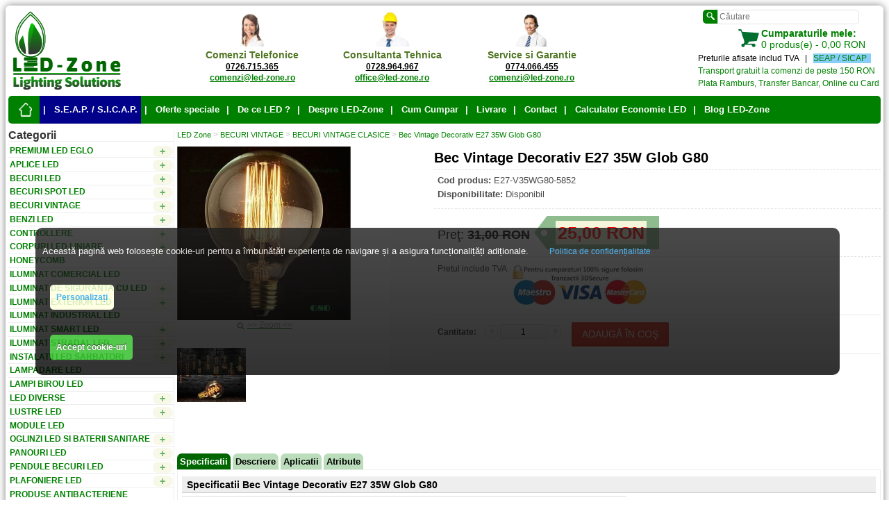

--- FILE ---
content_type: text/html; charset=utf-8
request_url: https://www.led-zone.ro/bec-vintage-decorativ-e27-35w-glob-g80
body_size: 24676
content:
<!DOCTYPE html>
<html dir="ltr" lang="ro">
<head>
    <meta charset="UTF-8">
    <meta name="revisit-after" content="2 days">
    
        <meta name="robots" content="index, follow">
        
    <meta name="Author" content="LED-ZONE.ro">
    
    <title>Bec Vintage Decorativ E27 35W Glob G80 - LED Zone - Magazin Online</title>
    
    <base href="https://www.led-zone.ro/">
    
        <meta name="description" content="Bec Vintage Decorativ E27 35W Glob G80 la cel mai Avantajos pret doar la LED Zone! Consultanta tehnica bec vintage decorativ e27 35w glob g80 daca vizitezi site-ul LED-Zone.ro!">
        
        <meta name="keywords" content="bec vintage decorativ e27 glob g80 35w cu filament">
        
        
        <meta property="og:title" content="Bec Vintage Decorativ E27 35W Glob G80 - Cel Mai Bun Pret">
    <meta property="og:description" content="Bec Vintage Decorativ E27 35W Glob G80 la cel mai Avantajos Pret de pe piata! Intra pe site pentru a vedea ofertele LED Zone!">
    <meta property="og:locale" content="ro_RO">
    <meta property="og:type" content="product">
    <meta property="og:url" content="https://www.led-zone.ro/bec-vintage-decorativ-e27-35w-glob-g80">
    <meta property="og:site_name" content="LED Zone">
    <meta property="og:image" content="https://www.led-zone.ro/image/data/LED-Zone_logo_2024-12-03.png">
        
        <link href="https://www.led-zone.ro/image/data/LED-Zone_favicon_2024-12-03.png" rel="icon">
        
        <link href="https://www.led-zone.ro/bec-vintage-decorativ-e27-35w-glob-g80" rel="canonical">
        
    <meta name="facebook-domain-verification" content="5so1irklx2a6jr7khbin5t33gex6z8">
    
    <meta name="HandheldFriendly" content="True">
    <meta name="MobileOptimized" content="320">
    <meta name="viewport" content="width=device-width, initial-scale=1, minimum-scale=1, maximum-scale=1">
    
        
    <!-- Google tag (gtag.js) -->
    <script async src="https://www.googletagmanager.com/gtag/js?id=G-NCN7E6E37C"></script>
    
    <!-- ini Google Tags (Tag Manager, Analitycs, Consent V2) -->
    <script>
    // Define dataLayer and the gtag function
    window.dataLayer = window.dataLayer || [];
    function gtag(){dataLayer.push(arguments);}
    
    // use Pass through ad click, client ID, and session ID information in URLs
    gtag('set', 'url_passthrough', true);
    
    gtag('js', new Date());
    gtag('config', 'G-NCN7E6E37C');
    //gtag('config', 'AW-986432756');
    
    // Set default consent to 'denied' as a placeholder
    gtag('consent', 'default', {
        'ad_storage': 'denied',
        'ad_user_data': 'denied',
        'ad_personalization': 'denied',
        'analytics_storage': 'denied',
        'functionality_storage': 'denied',
        'personalization_storage': 'denied',
        'preference_storage': 'denied',
        'security_storage': 'denied'
    });
    </script>
    <!-- Start Load Google Tag Manager -->
    <script>(function(w,d,s,l,i){w[l]=w[l]||[];w[l].push({'gtm.start':
    new Date().getTime(),event:'gtm.js'});var f=d.getElementsByTagName(s)[0],
    j=d.createElement(s),dl=l!='dataLayer'?'&l='+l:'';j.async=true;j.src=
    'https://www.googletagmanager.com/gtm.js?id='+i+dl;f.parentNode.insertBefore(j,f);
    })(window,document,'script','dataLayer','GTM-5N85FP7');</script>
    <!-- End Load Google Tag Manager -->
    
    <script>
    function consentGrantedTracking() {
        gtag('set', 'url_passthrough', false);
        
        gtag('consent', 'update', {
            'ad_storage': 'granted',
            'ad_user_data': 'granted',
            'ad_personalization': 'granted',
            'analytics_storage': 'granted',
            'functionality_storage': 'granted',
            'personalization_storage': 'granted',
            'preference_storage': 'granted',
            'security_storage': 'granted'
        });
    }
    
    function consentNotGrantedTracking() {
        gtag('set', 'url_passthrough', true);
        
        gtag('consent', 'update', {
            'ad_storage': 'denied',
            'ad_user_data': 'denied',
            'ad_personalization': 'denied',
            'analytics_storage': 'denied',
            'functionality_storage': 'denied',
            'personalization_storage': 'denied',
            'preference_storage': 'denied',
            'security_storage': 'denied'
        });
    }
    </script>
    <!-- End ini Google Tags (Tag Manager, Analitycs, Consent V2) -->
    
    <!-- start Google Analytics -->
    <!-- <script>
    (function(i,s,o,g,r,a,m){i['GoogleAnalyticsObject']=r;i[r]=i[r]||function(){
    (i[r].q=i[r].q||[]).push(arguments)},i[r].l=1*new Date();a=s.createElement(o),
    m=s.getElementsByTagName(o)[0];a.async=1;a.src=g;m.parentNode.insertBefore(a,m)
    })(window,document,'script','//www.google-analytics.com/analytics.js','ga');
    
    ga('create', 'UA-41138991-1', 'led-zone.ro');
    ga('send', 'pageview');
    </script> -->
    <!-- end Google Analytics -->
    
    <!-- Third-Party -->
    <!-- Facebook Pixel Code -->
    <script>
    function consentGrantedThirdParty() {
        !function(f,b,e,v,n,t,s){if(f.fbq)return;n=f.fbq=function(){n.callMethod?
        n.callMethod.apply(n,arguments):n.queue.push(arguments)};if(!f._fbq)f._fbq=n;
        n.push=n;n.loaded=!0;n.version='2.0';n.queue=[];t=b.createElement(e);t.async=!0;
        t.src=v;s=b.getElementsByTagName(e)[2];s.parentNode.insertBefore(t,s)}(window,
        document,'script','https://connect.facebook.net/en_US/fbevents.js');
        // Insert Your Facebook Pixel ID below. 
        fbq('init', '832468450207677');
        fbq('track', 'PageView');
    }
    </script>
    <!-- End Facebook Pixel Code -->
    
    <!-- TheMarketer API -->
    <script>
    (function(d, s, i) {
        var f = d.getElementsByTagName(s)[0], j = d.createElement(s);
        j.async = true;
        j.src = 'https://t.themarketer.com/t/j/' + i;
        f.parentNode.insertBefore(j, f);
    })(document, 'script', 'Y0JKY855');
    </script>
    <!-- TheMarketer API -->
    
    <!-- Static JavaScripts & JQuerys -->
    <!-- Start Cookie banner -->
    <script src="https://cdn.jsdelivr.net/npm/cookie-bar/cookiebar-latest.min.js?forceLang=ro&customize=1&tracking=1&thirdparty=1&always=1&noGeoIp=1&refreshPage=1&showNoConsent=0&noConfirm=1&hideDetailsBtn=1&showPolicyLink=1&privacyPage=https%3A%2F%2Fwww.led-zone.ro%2Ftermeni-si-conditii"></script>
    <script>
    var CookieBarValue = document.cookie.match('(^|;)\\s*' + 'cookiebar' + '\\s*=\\s*([^;]+)')?.pop() || '' ;
    var CookieBarTracking = document.cookie.match('(^|;)\\s*' + 'cookiebar-tracking' + '\\s*=\\s*([^;]+)')?.pop() || '' ;
    var CookieBarThirdParty = document.cookie.match('(^|;)\\s*' + 'cookiebar-third-party' + '\\s*=\\s*([^;]+)')?.pop() || '' ;
    
    console.log('CookieBarValue: ' + CookieBarValue + ' , CookieBarTracking: ' + CookieBarTracking + ' , CookieBarThirdParty: ' + CookieBarThirdParty + ' ... as string values');
    
    var getCookies = function(){
        var pairs = document.cookie.split(";");
        var cookies = {};
        for (var i=0; i<pairs.length; i++){
            var pair = pairs[i].split("=");
            cookies[(pair[0]+'').trim()] = unescape(pair.slice(1).join('='));
        }
        return cookies;
    }
    var allCookies = getCookies();
    
    console.log('all cookies: ' + Object.keys(allCookies));
    /*
    for (const [key, value] of Object.entries(allCookies)) {
        console.log(`${key}: ${value}`);
    }
    */
    function setCookie(name, value) {
        var exdays = 30;
        var exdate = new Date();
        exdate.setDate(exdate.getDate() + parseInt(exdays));
        var cValue = encodeURI(value) + ((exdays === null) ? '' : '; expires=' + exdate.toUTCString() + ';path=/');
        document.cookie = name + '=' + cValue;
    }
    
    function deleteCookies() {
        //document.cookie = "_tt_enable_cookie=; expires=Thu, 01 Jan 1970 00:00:00 UTC; path=/;";
        //document.cookie = "_ttp=; expires=Thu, 01 Jan 1970 00:00:00 UTC; path=/;";
        // damn tiktok -> check google tag manager
        //document.cookie='_tt_enable_cookie=;max-age=0';
        //document.cookie='_ttp=;max-age=0';
        
        // Clear cookies
        document.cookie.split(';').forEach(function (c) {
            document.cookie = c.replace(/^\ +/, '').replace(/\=.*/, '=;expires=' + new Date().toUTCString() + ';path=/');
        });
        
        // Clear localStorage
        if (localStorage !== null) {
            localStorage.clear();
        }
    }
    
    if ( CookieBarValue == 'CookieDisallowed' ) {
        //deleteCookies();
        consentNotGrantedTracking();
        //console.log('User has denied all cookies, CookieBarValue is: ' + CookieBarValue + ' , CookieBarTracking: ' + CookieBarTracking + ' , CookieBarThirdParty: ' + CookieBarThirdParty + ' ... Block & Delete Cookies');
    }
    
    if ( CookieBarValue == 'CookieCustomized' && CookieBarTracking == 'true' && CookieBarThirdParty == 'false' ) {
        consentGrantedTracking();
        //console.log('User has allowed tracking cookies, CookieBarValue is: ' + CookieBarValue + ' , CookieBarTracking: ' + CookieBarTracking + ' , CookieBarThirdParty: ' + CookieBarThirdParty + ' ... Allow Google/Tracking');
    }
    
    if ( CookieBarValue == 'CookieCustomized' && CookieBarTracking == 'false' && CookieBarThirdParty == 'true' ) {
        consentNotGrantedTracking();
        consentGrantedThirdParty();
        //console.log('User has allowed third-party cookies, CookieBarValue is: ' + CookieBarValue + ' , CookieBarTracking: ' + CookieBarTracking + ' , CookieBarThirdParty: ' + CookieBarThirdParty + ' ... Allow Third-Party');
    }
    
    if ( (CookieBarValue == 'CookieAllowed') || (CookieBarValue == 'CookieCustomized' && CookieBarTracking == 'true' && CookieBarThirdParty == 'true') ) {
        consentGrantedTracking();
        consentGrantedThirdParty();
        //console.log('User has allowed all cookies, CookieBarValue: ' + CookieBarValue + ' , CookieBarTracking: ' + CookieBarTracking + ' , CookieBarThirdParty: ' + CookieBarThirdParty + ' ... Allow all' );
    }
    
    document.addEventListener('cookiebarConsent', (e) => {
        
        //reload when CookieDisallowed
        if( e.detail.consent == 'CookieDisallowed' ) {
            
            //deleteCookies(); // almost the same as cookie-bar function
            setCookie('cookiebar', 'CookieDisallowed'); // same as cookie-bar function
            
            window.location.reload();
        }
        
        //reload when CookieCustomized
        if( e.detail.consent == 'CookieCustomized' ) {
            
            //deleteCookies(); // almost the same as cookie-bar function
            setCookie('cookiebar', 'CookieCustomized'); // same as cookie-bar function
            
            window.location.reload();
        }
        
        console.log(e.detail.consent);
    });
    
    </script>
    <!-- End Cookie banner -->
    
    <!-- General Static Scripts -->
    <script src="catalog/view/javascript/jquery/jquery-1.7.1.min.js"></script>
    
    <!--
    <script src="catalog/view/javascript/jquery/ui/jquery-ui-1.8.16.custom.min.js"></script>
    <link rel="stylesheet" type="text/css" href="catalog/view/javascript/jquery/ui/themes/ui-lightness/jquery-ui-1.8.16.custom.css">
    -->
    
    <script src="catalog/view/javascript/common.js"></script>
    
    <!-- <script src="catalog/view/javascript/jquery/ui/external/jquery.cookie.js"></script> -->
    
    <!-- <script src="catalog/view/javascript/jquery/colorbox/jquery.colorbox.js"></script> -->
    <script src="catalog/view/javascript/jquery/colorbox/jquery.colorbox-min.js"></script>
    <link rel="stylesheet" type="text/css" href="catalog/view/javascript/jquery/colorbox/colorbox.css" media="screen">
    
    <!-- <script src="catalog/view/javascript/jquery/tabs.js"></script> -->
    
    <!-- specific scripts -->
    <!-- <script src="catalog/view/theme/bigshop/js/jquery.easing-1.3.min.js"></script> -->
    
    <script src="catalog/view/theme/bigshop/js/jquery.flexslider-min.js"></script>
    
    <!--
    <script src="catalog/view/theme/bigshop/js/jquery.fancybox.pack.js"></script>
    <link rel="stylesheet" type="text/css" href="catalog/view/theme/bigshop/stylesheet/jquery.fancybox.css">
    -->
    
    <!--
    <script src="catalog/view/theme/bigshop/js/custom.js"></script>
    <script src="catalog/view/theme/bigshop/js/cloud_zoom.js"></script>
    <script src="catalog/view/theme/bigshop/js/ratings.js"></script>
    -->
    
    <!--
    <script src="catalog/view/theme/bigshop/js/dimensions.js"></script>
    <script src="catalog/view/theme/bigshop/js/autocomplete.js"></script>
    <link rel="stylesheet" type="text/css" href="catalog/view/theme/bigshop/stylesheet/autocomplete.css">
    -->
    
    <!-- Dynamic Scripts -->
        <script src="catalog/view/theme/bigshop/js/cloud_zoom.js"></script>
        <script src="catalog/view/javascript/jquery/jquery.cycle.js"></script>
        
    <!-- InLine Header Scripts -->
        <script>
                    //initializing the variable - declared already in header
                    //var dataLayer = window.dataLayer || [];
                    
                    dataLayer.push({
                        'event': 'fireRemarketingTag',
                        'google_tag_params': {
                                'ecomm_prodid': ['5381'],
                                'ecomm_pagetype': 'product',
                                'ecomm_totalvalue': '25.00 RON'
                        }
                    });
                    
                    dataLayer.push({
                        event: "__sm__view_product",
                        product_id: 5381
                    });
                </script>
        <script>
                        // Create a MediaQueryList object
                        var x = window.matchMedia('(max-width: 768px)');
                        var CatMenuActive = 1;
                        
                        // Call listener function at run time (defined in footer)
                        //hideHorizontalCatMenu(x,CatMenuActive);
                        
                        // Attach listener function on state changes (defined in footer)
                        x.addEventListener('change', function() {
                            hideHorizontalCatMenu(x,CatMenuActive);
                        });
                        </script>
        
    <!-- Microdata Header Scripts (LD+JSON) -->
        
    <!-- Static CSSs -->
    <link rel="stylesheet" type="text/css" href="catalog/view/theme/bigshop/stylesheet/stylesheet.css">
    
        <link rel="stylesheet" type="text/css" href="catalog/view/theme/bigshop/stylesheet/custom.css">
        
    <!-- Dynamic CSSs -->
    
</head>


<body >
    
    <!-- Google Tag Manager (noscript) -->
    <noscript><iframe src="https://www.googletagmanager.com/ns.html?id=GTM-5N85FP7" height="0" width="0" style="display:none; visibility:hidden;"></iframe></noscript>
    <!-- End Google Tag Manager (noscript) -->
    
    <!-- Facebook Pixel Code (noscript) -->
    <noscript><img src="https://www.facebook.com/tr?id=832468450207677&ev=PageView&noscript=1" alt="LED-Zone on Meta" height="1" width="1" style="display:none;"></noscript>
    <!-- Facebook Pixel Code (noscript) -->
    
    <div class="main-wrapper">
        
        <div id="header">
            
                        <div id="logo">
                <a href="https://www.led-zone.ro/">
                    <picture>
                        <source srcset="https://www.led-zone.ro/image/data/LED-Zone_logo-small_2024-12-03.png" media="(max-width: 400px)">
                        <source srcset="https://www.led-zone.ro/image/data/LED-Zone_logo_2024-12-03.png">
                        <img src="https://www.led-zone.ro/image/data/LED-Zone_logo_2024-12-03.png" title="LED-Zone.ro" alt="LED Zone - Magazin online LEDuri - Becuri LED, Spoturi LED, Benzi LED, instalatii si sisteme de iluminat ieftine si economice"  >
                    </picture>
                </a>
            </div>
                        
            <div id="support">
                <div id="left-header">
                    <img src="image/data/logo-comenzi_led-zone.png" title="Comenzi LED-Zone.ro" alt="Comenzi LED-Zone.ro"  ><br>
                    <span style="color: #507623; font-weight: bold;">
                        Comenzi Telefonice <br>
                        <a href="tel:0726715365" style="color: black;">0726.715.365 </a><br>
                        <a href="mailto:comenzi@led-zone.ro" style="color: green;">comenzi@led-zone.ro </a>
                    </span>
                </div>
                
                <div id="middle-header">
                    <img src="image/data/logo-suport_led-zone.png" title="Suport Tehnic LED-Zone.ro" alt="Suport Tehnic LED-Zone.ro"  ><br>
                    <span style="color: #507623; font-weight: bold;">
                        Consultanta Tehnica <br>
                        <a href="tel:0728964967" style="color: black;">0728.964.967 </a><br>
                        <a href="mailto:office@led-zone.ro" style="color: green;">office@led-zone.ro </a>
                    </span>
                </div>
                
                <div id="right-header">
                    <img src="image/data/logo-garantie_led-zone.png" title="Garantie LED-Zone.ro" alt="Garantie LED-Zone.ro"  ><br>
                    <span style="color: #507623; font-weight: bold;">
                        Service si Garantie <br>
                        <a href="tel:0774066455" style="color: black;">0774.066.455 </a><br>
                        <a href="mailto:comenzi@led-zone.ro" style="color: green;">comenzi@led-zone.ro </a>
                    </span>
                </div>
            </div>
            
            <div id="header-right">
                <div id="search">
                    <div class="button-search"></div>
                    <input type="text" name="search" placeholder="Căutare" value="">
                </div>
                
                <div id="cart">
    <div class="heading">
        <div class="divh"><img src="catalog/view/theme/bigshop/image/cart-bg.png" alt="Cumpărăturile mele LED-Zone.ro" width="32" height="32"></div>
        <a href="https://www.led-zone.ro/index.php?route=checkout/cart"><span id="cart-total"><strong>Cumparaturile mele:</strong><br>0 produs(e) - 0,00 RON</span></a>
    </div>
<!-- 
  <div class="content">
        <div class="empty">Coşul tău este gol!</div>
      </div> -->
</div>                
                <div id="welcome">
                    <div>Preturile afisate includ TVA &nbsp; | &nbsp; <span style="background-color: lightskyblue;"> <a href="seap-sicap">SEAP / SICAP</a> &nbsp; </span></div>
                    <!-- <div><a href="https://www.led-zone.ro/index.php?route=account/account">Contul meu</a></div> -->
                    <div><a href="livrarea-produselor">Transport gratuit la comenzi de peste 150 RON</a></div>
                    <div><a href="cum-cumpar">Plata Ramburs, Transfer Bancar, Online cu Card</a></div>
                </div>
                
            </div>
            
        
        
            <div id="topmenu">
                <span>Meniu</span>
                <ul>
                    <li class="home"><a href="https://www.led-zone.ro/" title="Prima Pagină" ><span>Prima Pagină</span></a></li>
                    <li style="background-color: darkblue;"><a title="S.E.A.P. / S.I.C.A.P." href="seap-sicap" >| &nbsp; S.E.A.P. / S.I.C.A.P. </a></li>
                    <li><a title="Oferte Speciale" href="oferte-speciale" >| &nbsp; Oferte speciale </a></li>
                    <li><a title="De ce LED ?" href="iluminat-ieftin" >| &nbsp; De ce LED ? </a></li>
                    <li><a title="Despre LED-Zone" href="despre-led-zone" >| &nbsp; Despre LED-Zone </a></li>
                    <li><a title="Cum cumpar" href="cum-cumpar" >| &nbsp; Cum Cumpar </a></li>
                    <li><a title="Livrarea produselor" href="livrarea-produselor" >| &nbsp; Livrare </a></li>
                    <li><a title="Contact LED-Zone" href="index.php?route=information/contact" >| &nbsp; Contact </a></li>
                    <li><a title="Calculator Economie cu LED" href="https://www.led-zone.ro/calculator.php" class="iframe cboxElement" >| &nbsp; Calculator Economie LED </a></li>
                    <li><a title="Blog LED-Zone" href="blog" target="_blank" >| &nbsp; Blog LED-Zone </a></li>
                    <!-- <li style="background-color: black;"><a href="/black-friday" title="Black Friday" style="color: yellow;">| &nbsp; Black Friday </a></li> -->
                </ul>
            </div>
        
                        <div id="menu">
                <span>Categorii</span>
                <ul>
                    <!-- <li><a href="/black-friday" title="Black Friday" style="background: black; color: yellow;">Black Friday</a></li> -->
                                        <li>
                        <a href="https://www.led-zone.ro/premium-led-eglo" > Premium LED Eglo </a>
                                                <div>
                                                        <ul>
                                                                                                                                <li><a href="https://www.led-zone.ro/iluminat-eglo">ILUMINAT</a></li>
                                                                                            </ul>
                                                    </div>
                                            </li>
                                        <li>
                        <a href="https://www.led-zone.ro/aplice-led" > APLICE LED </a>
                                                <div>
                                                        <ul>
                                                                                                                                <li><a href="https://www.led-zone.ro/aplice-led-camera-copii">APLICE LED CAMERA COPII</a></li>
                                                                                                                                <li><a href="https://www.led-zone.ro/aplice-led-camera">APLICE LED CAMERA</a></li>
                                                                                                                                <li><a href="https://www.led-zone.ro/aplice-led-baie">APLICE LED BAIE</a></li>
                                                                                                                                <li><a href="https://www.led-zone.ro/aplice-cu-becuri">APLICE CU BECURI</a></li>
                                                                                            </ul>
                                                    </div>
                                            </li>
                                        <li>
                        <a href="https://www.led-zone.ro/becuri-led" > BECURI LED </a>
                                                <div>
                                                        <ul>
                                                                                                                                <li><a href="https://www.led-zone.ro/becuri-led-e27">BECURI LED E27</a></li>
                                                                                                                                <li><a href="https://www.led-zone.ro/becuri-led-e14">BECURI LED E14</a></li>
                                                                                                                                <li><a href="https://www.led-zone.ro/becuri-led-e40">BECURI LED E40</a></li>
                                                                                                                                <li><a href="https://www.led-zone.ro/becuri-led-g4">BECURI LED G4</a></li>
                                                                                                                                <li><a href="https://www.led-zone.ro/becuri-led-g9">BECURI LED G9</a></li>
                                                                                                                                <li><a href="https://www.led-zone.ro/becuri-led-gu10">BECURI LED GU10</a></li>
                                                                                                                                <li><a href="https://www.led-zone.ro/adaptoare-becuri">ADAPTOARE BECURI</a></li>
                                                                                            </ul>
                                                    </div>
                                            </li>
                                        <li>
                        <a href="https://www.led-zone.ro/becuri-spot-led" > BECURI SPOT LED </a>
                                                <div>
                                                        <ul>
                                                                                                                                <li><a href="https://www.led-zone.ro/becuri-spot-led-e27">BECURI SPOT LED E27</a></li>
                                                                                                                                <li><a href="https://www.led-zone.ro/becuri-spot-led-e14">BECURI SPOT LED E14</a></li>
                                                                                                                                <li><a href="https://www.led-zone.ro/becuri-spot-led-par30">BECURI SPOT LED PAR30</a></li>
                                                                                                                                <li><a href="https://www.led-zone.ro/becuri-spot-led-mr16">BECURI SPOT LED MR16</a></li>
                                                                                                                                <li><a href="https://www.led-zone.ro/becuri-spot-led-g24">BECURI SPOT LED G24</a></li>
                                                                                                                                <li><a href="https://www.led-zone.ro/becuri-spot-led-gu10">BECURI SPOT LED GU10</a></li>
                                                                                                                                <li><a href="https://www.led-zone.ro/becuri-spot-led-ar111">BECURI SPOT LED AR111</a></li>
                                                                                            </ul>
                                                    </div>
                                            </li>
                                        <li>
                        <a href="https://www.led-zone.ro/becuri-vintage-decorative" > BECURI VINTAGE </a>
                                                <div>
                                                        <ul>
                                                                                                                                <li><a href="https://www.led-zone.ro/becuri-vintage-led">BECURI VINTAGE LED</a></li>
                                                                                                                                <li><a href="https://www.led-zone.ro/becuri-vintage-clasice">BECURI VINTAGE CLASICE</a></li>
                                                                                            </ul>
                                                    </div>
                                            </li>
                                        <li>
                        <a href="https://www.led-zone.ro/benzi-led" > BENZI LED </a>
                                                <div>
                                                        <ul>
                                                                                                                                <li><a href="https://www.led-zone.ro/benzi-led-alimentare-12v">BENZI LED 12V</a></li>
                                                                                                                                <li><a href="https://www.led-zone.ro/rigide-led-12v">RIGIDE LED 12V</a></li>
                                                                                                                                <li><a href="https://www.led-zone.ro/alimentare-banda-led-12v">ALIMENTARE BANDA LED 12V</a></li>
                                                                                                                                <li><a href="https://www.led-zone.ro/benzi-led-alimentare-24v">BENZI LED 24V</a></li>
                                                                                                                                <li><a href="https://www.led-zone.ro/alimentare-banda-led-24v">ALIMENTARE BANDA LED 24V</a></li>
                                                                                                                                <li><a href="https://www.led-zone.ro/benzi-led-alimentare-220v">BENZI LED 220V</a></li>
                                                                                                                                <li><a href="https://www.led-zone.ro/alimentare-banda-led-220v">ALIMENTARE BANDA LED 220V</a></li>
                                                                                                                                <li><a href="https://www.led-zone.ro/rigide-led-220v">RIGIDE LED 220V</a></li>
                                                                                                                                <li><a href="https://www.led-zone.ro/banda-led-alimentare-sursa-5v">BENZI LED si ALIMENTARE 5V</a></li>
                                                                                                                                <li><a href="https://www.led-zone.ro/kit-banda-led">KIT BANDA LED</a></li>
                                                                                                                                <li><a href="https://www.led-zone.ro/accesorii-banda-led">ACCESORII BANDA LED</a></li>
                                                                                            </ul>
                                                    </div>
                                            </li>
                                        <li>
                        <a href="https://www.led-zone.ro/controllere" > CONTROLLERE </a>
                                                <div>
                                                        <ul>
                                                                                                                                <li><a href="https://www.led-zone.ro/amplificatoare-monocrom-rgb-rgbw">AMPLIFICATOARE BANDA LED</a></li>
                                                                                                                                <li><a href="https://www.led-zone.ro/controllere-dimmer">CONTROLLERE DIMMER</a></li>
                                                                                                                                <li><a href="https://www.led-zone.ro/controllere-cct">CONTROLLERE  CCT</a></li>
                                                                                                                                <li><a href="https://www.led-zone.ro/controllere-digitale">CONTROLLERE DIGITALE</a></li>
                                                                                                                                <li><a href="https://www.led-zone.ro/controllere-rgb">CONTROLLERE RGB</a></li>
                                                                                                                                <li><a href="https://www.led-zone.ro/rgbw">CONTROLLERE RGBW</a></li>
                                                                                                                                <li><a href="https://www.led-zone.ro/controllere-rgbww">CONTROLLERE RGBWW</a></li>
                                                                                            </ul>
                                                    </div>
                                            </li>
                                        <li>
                        <a href="https://www.led-zone.ro/corpuri-led-liniare" > CORPURI LED LINIARE </a>
                                                <div>
                                                        <ul>
                                                                                                                                <li><a href="https://www.led-zone.ro/corpuri-led-liniare-interior">CORPURI LED LINIARE INTERIOR</a></li>
                                                                                                                                <li><a href="https://www.led-zone.ro/corpuri-led-liniare-exterior">CORPURI LED LINIARE EXTERIOR</a></li>
                                                                                            </ul>
                                                    </div>
                                            </li>
                                        <li>
                        <a href="https://www.led-zone.ro/honeycomb" > HONEYCOMB </a>
                                            </li>
                                        <li>
                        <a href="https://www.led-zone.ro/iluminat-comercial-led" > ILUMINAT COMERCIAL LED </a>
                                            </li>
                                        <li>
                        <a href="https://www.led-zone.ro/iluminat-de-siguranta-cu-led" > ILUMINAT DE SIGURANTA CU LED </a>
                                                <div>
                                                        <ul>
                                                                                                                                <li><a href="https://www.led-zone.ro/indicatoare-led">INDICATOARE LED</a></li>
                                                                                                                                <li><a href="https://www.led-zone.ro/spoturi-led-de-siguranta">SPOTURI LED DE SIGURANTA</a></li>
                                                                                                                                <li><a href="https://www.led-zone.ro/panouri-led-de-siguranta">PANOURI LED DE SIGURANTA</a></li>
                                                                                                                                <li><a href="https://www.led-zone.ro/corpuri-liniare-led-de-siguranta">CORPURI LINIARE LED DE SIGURANTA</a></li>
                                                                                                                                <li><a href="https://www.led-zone.ro/lampi-comerciale-led-de-siguranta">LAMPI COMERCIALE LED DE SIGURANTA</a></li>
                                                                                                                                <li><a href="https://www.led-zone.ro/proiectoare-led-de-siguranta">PROIECTOARE LED DE SIGURANTA</a></li>
                                                                                                                                <li><a href="https://www.led-zone.ro/lampi-industriale-led-de-siguranta">LAMPI INDUSTRIALE LED DE SIGURANTA</a></li>
                                                                                                                                <li><a href="https://www.led-zone.ro/lampi-stradale-led-de-siguranta">LAMPI STRADALE LED DE SIGURANTA</a></li>
                                                                                            </ul>
                                                    </div>
                                            </li>
                                        <li>
                        <a href="https://www.led-zone.ro/iluminat-exterior-led" > ILUMINAT EXTERIOR LED </a>
                                                <div>
                                                        <ul>
                                                                                                                                <li><a href="https://www.led-zone.ro/aplice-led-fatade-cladiri">APLICE LED FATADE CLADIRI</a></li>
                                                                                                                                <li><a href="https://www.led-zone.ro/plafoniere-led-exterior">PLAFONIERE LED EXTERIOR</a></li>
                                                                                                                                <li><a href="https://www.led-zone.ro/felinare-exterior">FELINARE</a></li>
                                                                                                                                <li><a href="https://www.led-zone.ro/spoturi-led-exterior">SPOTURI LED EXTERIOR</a></li>
                                                                                                                                <li><a href="https://www.led-zone.ro/stalpi-led-gradina">STALPI LED GRADINA</a></li>
                                                                                                                                <li><a href="https://www.led-zone.ro/ghirlande-exterior">GHIRLANDE</a></li>
                                                                                                                                <li><a href="https://www.led-zone.ro/corpuri-led-solare">CORPURI LED SOLARE</a></li>
                                                                                            </ul>
                                                    </div>
                                            </li>
                                        <li>
                        <a href="https://www.led-zone.ro/industrial-led" > ILUMINAT INDUSTRIAL LED </a>
                                            </li>
                                        <li>
                        <a href="https://www.led-zone.ro/iluminat-smart-led" > ILUMINAT SMART LED </a>
                                                <div>
                                                        <ul>
                                                                                                                                <li><a href="https://www.led-zone.ro/becuri-led-iluminat-smart">BECURI LED SMART</a></li>
                                                                                                                                <li><a href="https://www.led-zone.ro/kit-uri-benzi-led-smart">KIT-URI BENZI LED SMART</a></li>
                                                                                                                                <li><a href="https://www.led-zone.ro/panouri-led-smart">PANOURI LED SMART</a></li>
                                                                                                                                <li><a href="https://www.led-zone.ro/plafoniere-led-smart">PLAFONIERE LED SMART</a></li>
                                                                                                                                <li><a href="https://www.led-zone.ro/proiectoare-led-smart">PROIECTOARE LED SMART</a></li>
                                                                                                                                <li><a href="https://www.led-zone.ro/spot-led-smart">SPOTURI LED SMART</a></li>
                                                                                            </ul>
                                                    </div>
                                            </li>
                                        <li>
                        <a href="https://www.led-zone.ro/iluminat-stradal-led" > ILUMINAT STRADAL LED </a>
                                                <div>
                                                        <ul>
                                                                                                                                <li><a href="https://www.led-zone.ro/lampi-led-stradale-12v-220v">LAMPI LED STRADALE 12V - 220V</a></li>
                                                                                                                                <li><a href="https://www.led-zone.ro/lampi-led-stradale-solare">LAMPI LED STRADALE SOLARE</a></li>
                                                                                                                                <li><a href="https://www.led-zone.ro/stalpi-iluminat-stradal">STALPI ILUMINAT STRADAL</a></li>
                                                                                            </ul>
                                                    </div>
                                            </li>
                                        <li>
                        <a href="https://www.led-zone.ro/instalatii-led-sarbatori-craciun-decoratiuni" > INSTALATII LED SARBATORI </a>
                                                <div>
                                                        <ul>
                                                                                                                                <li><a href="https://www.led-zone.ro/instalatii-led-interior">INSTALATII LED INTERIOR</a></li>
                                                                                                                                <li><a href="https://www.led-zone.ro/instalatii-led-exterior">INSTALATII LED EXTERIOR</a></li>
                                                                                                                                <li><a href="https://www.led-zone.ro/decoratiuni-craciun">DECORATIUNI CRACIUN</a></li>
                                                                                                                                <li><a href="https://www.led-zone.ro/figurine-gonflabile-exterior">FIGURINE GONFLABILE EXTERIOR</a></li>
                                                                                                                                <li><a href="https://www.led-zone.ro/brazi-artificiali-cu-lumini-led-si-fibra-optica">BRAZI ARTIFICIALI</a></li>
                                                                                            </ul>
                                                    </div>
                                            </li>
                                        <li>
                        <a href="https://www.led-zone.ro/lampadare-led" > LAMPADARE LED </a>
                                            </li>
                                        <li>
                        <a href="https://www.led-zone.ro/lampi-birou-led" > LAMPI BIROU LED </a>
                                            </li>
                                        <li>
                        <a href="https://www.led-zone.ro/led-diverse" > LED DIVERSE </a>
                                                <div>
                                                        <ul>
                                                                                                                                <li><a href="https://www.led-zone.ro/senzori-12v-220v">SENZORI</a></li>
                                                                                                                                <li><a href="https://www.led-zone.ro/lanterne-led">LANTERNE LED</a></li>
                                                                                                                                <li><a href="https://www.led-zone.ro/lampi-de-veghe">LAMPI DE VEGHE</a></li>
                                                                                            </ul>
                                                    </div>
                                            </li>
                                        <li>
                        <a href="https://www.led-zone.ro/lustre-led" > LUSTRE LED </a>
                                                <div>
                                                        <ul>
                                                                                                                                <li><a href="https://www.led-zone.ro/lustre-led-suspendate">LUSTRE LED SUSPENDATE</a></li>
                                                                                                                                <li><a href="https://www.led-zone.ro/lustre-led-aplicate">LUSTRE LED APLICATE</a></li>
                                                                                                                                <li><a href="https://www.led-zone.ro/lustre-led-camere-copii">LUSTRE LED CAMERE COPII</a></li>
                                                                                                                                <li><a href="https://www.led-zone.ro/lustre-candelabre-rustic">LUSTRE LED RUSTICE</a></li>
                                                                                                                                <li><a href="https://www.led-zone.ro/candelabre">CANDELABRE</a></li>
                                                                                            </ul>
                                                    </div>
                                            </li>
                                        <li>
                        <a href="https://www.led-zone.ro/module-led-diverse-modele" > MODULE LED </a>
                                            </li>
                                        <li>
                        <a href="https://www.led-zone.ro/oglinzi-led-si-baterii-sanitare" > OGLINZI LED SI BATERII SANITARE </a>
                                                <div>
                                                        <ul>
                                                                                                                                <li><a href="https://www.led-zone.ro/oglinzi-led">OGLINZI LED</a></li>
                                                                                                                                <li><a href="https://www.led-zone.ro/baterii-lavoar-antichizate">BATERII LAVOAR ANTICHIZATE</a></li>
                                                                                                                                <li><a href="https://www.led-zone.ro/baterii-lavoar-moerne">BATERII LAVOAR MODERNE</a></li>
                                                                                                                                <li><a href="https://www.led-zone.ro/baterii-lavoar-cu-senzor">BATERII LAVOAR CU SENZOR</a></li>
                                                                                                                                <li><a href="https://www.led-zone.ro/baterii-baie-si-bucatarie">BATERII BAIE SI BUCATARIE</a></li>
                                                                                                                                <li><a href="https://www.led-zone.ro/coloane-dus">COLOANE DUS</a></li>
                                                                                                                                <li><a href="https://www.led-zone.ro/accesorii-baie">ACCESORII BAIE</a></li>
                                                                                            </ul>
                                                    </div>
                                            </li>
                                        <li>
                        <a href="https://www.led-zone.ro/panouri-led" > PANOURI LED </a>
                                                <div>
                                                        <ul>
                                                                                                                                <li><a href="https://www.led-zone.ro/panouri-led-incastrabile">PANOURI LED INCASTRABILE</a></li>
                                                                                                                                <li><a href="https://www.led-zone.ro/panouri-led-aplicate">PANOURI LED APLICATE</a></li>
                                                                                                                                <li><a href="https://www.led-zone.ro/componente-panouri-led">COMPONENTE PANOURI</a></li>
                                                                                            </ul>
                                                    </div>
                                            </li>
                                        <li>
                        <a href="https://www.led-zone.ro/pendule-becuri-led" > PENDULE BECURI LED </a>
                                                <div>
                                                        <ul>
                                                                                                                                <li><a href="https://www.led-zone.ro/pendule-vintage">PENDULE VINTAGE</a></li>
                                                                                                                                <li><a href="https://www.led-zone.ro/pendule-rustice">PENDULE RUSTICE</a></li>
                                                                                                                                <li><a href="https://www.led-zone.ro/pendule-camera-copii">PENDULE CAMERA COPII</a></li>
                                                                                            </ul>
                                                    </div>
                                            </li>
                                        <li>
                        <a href="https://www.led-zone.ro/plafoniere-led" > PLAFONIERE LED </a>
                                                <div>
                                                        <ul>
                                                                                                                                <li><a href="https://www.led-zone.ro/plafoniere-led-rotunde">PLAFONIERE LED ROTUNDE</a></li>
                                                                                                                                <li><a href="https://www.led-zone.ro/plafoniere-led-patrate">PLAFONIERE LED PATRATE</a></li>
                                                                                                                                <li><a href="https://www.led-zone.ro/dreptunghiulare">PLAFONIERE LED DREPTUNGHIULARE</a></li>
                                                                                                                                <li><a href="https://www.led-zone.ro/plafoniere-led-liniare">PLAFONIERE LED LINIARE</a></li>
                                                                                                                                <li><a href="https://www.led-zone.ro/plafoniere-led-camera-copii">PLAFONIERE LED CAMERA COPII</a></li>
                                                                                                                                <li><a href="https://www.led-zone.ro/kit-uri-led-plafoniere">KIT-URI LED PLAFONIERE </a></li>
                                                                                            </ul>
                                                    </div>
                                            </li>
                                        <li>
                        <a href="https://www.led-zone.ro/produse-antibacteriene" > PRODUSE ANTIBACTERIENE </a>
                                            </li>
                                        <li>
                        <a href="https://www.led-zone.ro/profile-banda-led" > PROFILE BANDA LED </a>
                                                <div>
                                                        <ul>
                                                                                                                                <li><a href="https://www.led-zone.ro/profile-aluminiu-aplicate">PROFILE ALUMINIU APLICATE</a></li>
                                                                                                                                <li><a href="https://www.led-zone.ro/profile-aluminiu-incastrate">PROFILE ALUMINIU INCASTRATE</a></li>
                                                                                                                                <li><a href="https://www.led-zone.ro/profile-sub-tencuiala">PROFILE SUB TENCUIALA</a></li>
                                                                                            </ul>
                                                    </div>
                                            </li>
                                        <li>
                        <a href="https://www.led-zone.ro/proiectoare-led" > PROIECTOARE LED </a>
                                                <div>
                                                        <ul>
                                                                                                                                <li><a href="https://www.led-zone.ro/proiectoare-led-clasice">PROIECTOARE LED CLASICE</a></li>
                                                                                                                                <li><a href="https://www.led-zone.ro/proiectoare-led-slim">PROIECTOARE LED SLIM</a></li>
                                                                                                                                <li><a href="https://www.led-zone.ro/proiectoare-led-rgb">PROIECTOARE LED RGB</a></li>
                                                                                                                                <li><a href="https://www.led-zone.ro/proiectoare-led-senzor">PROIECTOARE LED CU SENZOR</a></li>
                                                                                                                                <li><a href="https://www.led-zone.ro/proiectoare-led-liniare">PROIECTOARE LED LINIARE</a></li>
                                                                                                                                <li><a href="https://www.led-zone.ro/proiectoare-led-acumulator">PROIECTOARE LED CU ACUMULATOR</a></li>
                                                                                                                                <li><a href="https://www.led-zone.ro/proiectoare-led-panou-solar">PROIECTOARE LED PANOU SOLAR</a></li>
                                                                                                                                <li><a href="https://www.led-zone.ro/componente-proiectoare-led">COMPONENTE PROIECTOARE LED</a></li>
                                                                                                                                <li><a href="https://www.led-zone.ro/suport-proiector">SUPORT PROIECTOR</a></li>
                                                                                            </ul>
                                                    </div>
                                            </li>
                                        <li>
                        <a href="https://www.led-zone.ro/spoturi-led" > SPOTURI LED </a>
                                                <div>
                                                        <ul>
                                                                                                                                <li><a href="https://www.led-zone.ro/spoturi-led-rotunde">SPOTURI LED ROTUNDE</a></li>
                                                                                                                                <li><a href="https://www.led-zone.ro/spoturi-led-patrate">SPOTURI LED PATRATE</a></li>
                                                                                                                                <li><a href="https://www.led-zone.ro/spoturi-led-rotunde-mobile">SPOTURI LED ROTUNDE MOBILE</a></li>
                                                                                                                                <li><a href="https://www.led-zone.ro/spoturi-led-patrate-mobile">SPOTURI LED PATRATE MOBILE</a></li>
                                                                                                                                <li><a href="https://www.led-zone.ro/spoturi-led-dreptunghiulare">SPOTURI LED DREPTUNGHIULARE</a></li>
                                                                                                                                <li><a href="https://www.led-zone.ro/componente-spoturi">COMPONENTE SPOTURI</a></li>
                                                                                            </ul>
                                                    </div>
                                            </li>
                                        <li>
                        <a href="https://www.led-zone.ro/spoturi-led-magazin" > SPOTURI LED MAGAZIN </a>
                                                <div>
                                                        <ul>
                                                                                                                                <li><a href="https://www.led-zone.ro/spoturi-led-magnetice-ultra-slim">SPOTURI LED MAGNETICE ULTRA SLIM</a></li>
                                                                                                                                <li><a href="https://www.led-zone.ro/spoturi-led-magazin-magnetice-liniare">SPOTURI LED MAGNETICE LINIARE</a></li>
                                                                                                                                <li><a href="https://www.led-zone.ro/spoturi-led-magnetice-circulare">SPOTURI LED MAGNETICE CIRCULARE</a></li>
                                                                                                                                <li><a href="https://www.led-zone.ro/spoturi-led-magazin-sina">SPOTURI LED SINA</a></li>
                                                                                                                                <li><a href="https://www.led-zone.ro/spoturi-led-magazin-aplicate">SPOTURI LED APLICATE</a></li>
                                                                                                                                <li><a href="https://www.led-zone.ro/spoturi-led-magazin-incastrate">SPOTURI LED INCASTRATE</a></li>
                                                                                            </ul>
                                                    </div>
                                            </li>
                                        <li>
                        <a href="https://www.led-zone.ro/tuburi-led" > TUBURI LED </a>
                                                <div>
                                                        <ul>
                                                                                                                                <li><a href="https://www.led-zone.ro/tuburi-led-t5">TUBURI LED T5</a></li>
                                                                                                                                <li><a href="https://www.led-zone.ro/tuburi-led-t8">TUBURI LED T8</a></li>
                                                                                            </ul>
                                                    </div>
                                            </li>
                                    </ul>
            </div>
                    
        </div>
        
        <div id="container">
            <!--
            <div style="margin: .025em auto .5em auto; /*width: 98%;*/ height: 2.5em; line-height: 2.5em; text-align: center; background-color: yellow; overflow: hidden; border: 2px solid purple; border-radius: .5em; /*display: inline-flex;*/">
                <div style="float: left; width: 50%;">
                    <a href="https://www.partypro.ro/" rel="nofollow" target="_blank">
                        <span style="display: block; width: 100%;">
                        <img src="https://www.partypro.ro/party/wp-content/uploads/partypro-logo.webp" alt="PartyPro.ro" decoding="async" style="height: 2.5em;">
                        </span>
                    </a>
                </div>
                <div class="partypro-txt-anime" style="float: left; width: 50%;">
                    <div><a href="https://www.partypro.ro/" rel="nofollow" target="_blank"><span>Gata de petrecere?</span></a></div>
                    <div><a href="https://www.partypro.ro/" rel="nofollow" target="_blank"><span>Vezi si PartyPro.ro</span></a></div>
                    <div><a href="https://www.partypro.ro/" rel="nofollow" target="_blank"><span>Accesorii petrecere</span></a></div>
                </div>
            </div>
            -->
            
            <div id="notification"></div><div id="column-left">
    <div class="box">
    <div class="box-heading">Categorii</div>
    <div class="box-content">
        <!--
        <div class="box-category">
                        <ul class="list-item">
                <li style="background: black;"><a href="/black-friday" title="Black Friday" style="color: yellow;">Black Friday</a></li>
                                <li>
                                        <a href="https://www.led-zone.ro/premium-led-eglo"> Premium LED Eglo +  </a>
                                                            <ul>
                                                <li>
                                                        <a href="https://www.led-zone.ro/iluminat-eglo"> - ILUMINAT</a>
                                                    </li>
                                            </ul>
                                    </li>
                                <li>
                                        <a href="https://www.led-zone.ro/aplice-led"> APLICE LED +  </a>
                                                            <ul>
                                                <li>
                                                        <a href="https://www.led-zone.ro/aplice-led-camera-copii"> - APLICE LED CAMERA COPII</a>
                                                    </li>
                                                <li>
                                                        <a href="https://www.led-zone.ro/aplice-led-camera"> - APLICE LED CAMERA</a>
                                                    </li>
                                                <li>
                                                        <a href="https://www.led-zone.ro/aplice-led-baie"> - APLICE LED BAIE</a>
                                                    </li>
                                                <li>
                                                        <a href="https://www.led-zone.ro/aplice-cu-becuri"> - APLICE CU BECURI</a>
                                                    </li>
                                            </ul>
                                    </li>
                                <li>
                                        <a href="https://www.led-zone.ro/becuri-led"> BECURI LED +  </a>
                                                            <ul>
                                                <li>
                                                        <a href="https://www.led-zone.ro/becuri-led-e27"> - BECURI LED E27</a>
                                                    </li>
                                                <li>
                                                        <a href="https://www.led-zone.ro/becuri-led-e14"> - BECURI LED E14</a>
                                                    </li>
                                                <li>
                                                        <a href="https://www.led-zone.ro/becuri-led-e40"> - BECURI LED E40</a>
                                                    </li>
                                                <li>
                                                        <a href="https://www.led-zone.ro/becuri-led-g4"> - BECURI LED G4</a>
                                                    </li>
                                                <li>
                                                        <a href="https://www.led-zone.ro/becuri-led-g9"> - BECURI LED G9</a>
                                                    </li>
                                                <li>
                                                        <a href="https://www.led-zone.ro/becuri-led-gu10"> - BECURI LED GU10</a>
                                                    </li>
                                                <li>
                                                        <a href="https://www.led-zone.ro/adaptoare-becuri"> - ADAPTOARE BECURI</a>
                                                    </li>
                                            </ul>
                                    </li>
                                <li>
                                        <a href="https://www.led-zone.ro/becuri-spot-led"> BECURI SPOT LED +  </a>
                                                            <ul>
                                                <li>
                                                        <a href="https://www.led-zone.ro/becuri-spot-led-e27"> - BECURI SPOT LED E27</a>
                                                    </li>
                                                <li>
                                                        <a href="https://www.led-zone.ro/becuri-spot-led-e14"> - BECURI SPOT LED E14</a>
                                                    </li>
                                                <li>
                                                        <a href="https://www.led-zone.ro/becuri-spot-led-par30"> - BECURI SPOT LED PAR30</a>
                                                    </li>
                                                <li>
                                                        <a href="https://www.led-zone.ro/becuri-spot-led-mr16"> - BECURI SPOT LED MR16</a>
                                                    </li>
                                                <li>
                                                        <a href="https://www.led-zone.ro/becuri-spot-led-g24"> - BECURI SPOT LED G24</a>
                                                    </li>
                                                <li>
                                                        <a href="https://www.led-zone.ro/becuri-spot-led-gu10"> - BECURI SPOT LED GU10</a>
                                                    </li>
                                                <li>
                                                        <a href="https://www.led-zone.ro/becuri-spot-led-ar111"> - BECURI SPOT LED AR111</a>
                                                    </li>
                                            </ul>
                                    </li>
                                <li>
                                        <a href="https://www.led-zone.ro/becuri-vintage-decorative"> BECURI VINTAGE +  </a>
                                                            <ul>
                                                <li>
                                                        <a href="https://www.led-zone.ro/becuri-vintage-led"> - BECURI VINTAGE LED</a>
                                                    </li>
                                                <li>
                                                        <a href="https://www.led-zone.ro/becuri-vintage-clasice"> - BECURI VINTAGE CLASICE</a>
                                                    </li>
                                            </ul>
                                    </li>
                                <li>
                                        <a href="https://www.led-zone.ro/benzi-led"> BENZI LED +  </a>
                                                            <ul>
                                                <li>
                                                        <a href="https://www.led-zone.ro/benzi-led-alimentare-12v"> - BENZI LED 12V</a>
                                                    </li>
                                                <li>
                                                        <a href="https://www.led-zone.ro/rigide-led-12v"> - RIGIDE LED 12V</a>
                                                    </li>
                                                <li>
                                                        <a href="https://www.led-zone.ro/alimentare-banda-led-12v"> - ALIMENTARE BANDA LED 12V</a>
                                                    </li>
                                                <li>
                                                        <a href="https://www.led-zone.ro/benzi-led-alimentare-24v"> - BENZI LED 24V</a>
                                                    </li>
                                                <li>
                                                        <a href="https://www.led-zone.ro/alimentare-banda-led-24v"> - ALIMENTARE BANDA LED 24V</a>
                                                    </li>
                                                <li>
                                                        <a href="https://www.led-zone.ro/benzi-led-alimentare-220v"> - BENZI LED 220V</a>
                                                    </li>
                                                <li>
                                                        <a href="https://www.led-zone.ro/alimentare-banda-led-220v"> - ALIMENTARE BANDA LED 220V</a>
                                                    </li>
                                                <li>
                                                        <a href="https://www.led-zone.ro/rigide-led-220v"> - RIGIDE LED 220V</a>
                                                    </li>
                                                <li>
                                                        <a href="https://www.led-zone.ro/banda-led-alimentare-sursa-5v"> - BENZI LED si ALIMENTARE 5V</a>
                                                    </li>
                                                <li>
                                                        <a href="https://www.led-zone.ro/kit-banda-led"> - KIT BANDA LED</a>
                                                    </li>
                                                <li>
                                                        <a href="https://www.led-zone.ro/accesorii-banda-led"> - ACCESORII BANDA LED</a>
                                                    </li>
                                            </ul>
                                    </li>
                                <li>
                                        <a href="https://www.led-zone.ro/controllere"> CONTROLLERE +  </a>
                                                            <ul>
                                                <li>
                                                        <a href="https://www.led-zone.ro/amplificatoare-monocrom-rgb-rgbw"> - AMPLIFICATOARE BANDA LED</a>
                                                    </li>
                                                <li>
                                                        <a href="https://www.led-zone.ro/controllere-dimmer"> - CONTROLLERE DIMMER</a>
                                                    </li>
                                                <li>
                                                        <a href="https://www.led-zone.ro/controllere-cct"> - CONTROLLERE  CCT</a>
                                                    </li>
                                                <li>
                                                        <a href="https://www.led-zone.ro/controllere-digitale"> - CONTROLLERE DIGITALE</a>
                                                    </li>
                                                <li>
                                                        <a href="https://www.led-zone.ro/controllere-rgb"> - CONTROLLERE RGB</a>
                                                    </li>
                                                <li>
                                                        <a href="https://www.led-zone.ro/rgbw"> - CONTROLLERE RGBW</a>
                                                    </li>
                                                <li>
                                                        <a href="https://www.led-zone.ro/controllere-rgbww"> - CONTROLLERE RGBWW</a>
                                                    </li>
                                            </ul>
                                    </li>
                                <li>
                                        <a href="https://www.led-zone.ro/corpuri-led-liniare"> CORPURI LED LINIARE +  </a>
                                                            <ul>
                                                <li>
                                                        <a href="https://www.led-zone.ro/corpuri-led-liniare-interior"> - CORPURI LED LINIARE INTERIOR</a>
                                                    </li>
                                                <li>
                                                        <a href="https://www.led-zone.ro/corpuri-led-liniare-exterior"> - CORPURI LED LINIARE EXTERIOR</a>
                                                    </li>
                                            </ul>
                                    </li>
                                <li>
                                        <a href="https://www.led-zone.ro/honeycomb"> HONEYCOMB </a>
                                                        </li>
                                <li>
                                        <a href="https://www.led-zone.ro/iluminat-comercial-led"> ILUMINAT COMERCIAL LED </a>
                                                        </li>
                                <li>
                                        <a href="https://www.led-zone.ro/iluminat-de-siguranta-cu-led"> ILUMINAT DE SIGURANTA CU LED +  </a>
                                                            <ul>
                                                <li>
                                                        <a href="https://www.led-zone.ro/indicatoare-led"> - INDICATOARE LED</a>
                                                    </li>
                                                <li>
                                                        <a href="https://www.led-zone.ro/spoturi-led-de-siguranta"> - SPOTURI LED DE SIGURANTA</a>
                                                    </li>
                                                <li>
                                                        <a href="https://www.led-zone.ro/panouri-led-de-siguranta"> - PANOURI LED DE SIGURANTA</a>
                                                    </li>
                                                <li>
                                                        <a href="https://www.led-zone.ro/corpuri-liniare-led-de-siguranta"> - CORPURI LINIARE LED DE SIGURANTA</a>
                                                    </li>
                                                <li>
                                                        <a href="https://www.led-zone.ro/lampi-comerciale-led-de-siguranta"> - LAMPI COMERCIALE LED DE SIGURANTA</a>
                                                    </li>
                                                <li>
                                                        <a href="https://www.led-zone.ro/proiectoare-led-de-siguranta"> - PROIECTOARE LED DE SIGURANTA</a>
                                                    </li>
                                                <li>
                                                        <a href="https://www.led-zone.ro/lampi-industriale-led-de-siguranta"> - LAMPI INDUSTRIALE LED DE SIGURANTA</a>
                                                    </li>
                                                <li>
                                                        <a href="https://www.led-zone.ro/lampi-stradale-led-de-siguranta"> - LAMPI STRADALE LED DE SIGURANTA</a>
                                                    </li>
                                            </ul>
                                    </li>
                                <li>
                                        <a href="https://www.led-zone.ro/iluminat-exterior-led"> ILUMINAT EXTERIOR LED +  </a>
                                                            <ul>
                                                <li>
                                                        <a href="https://www.led-zone.ro/aplice-led-fatade-cladiri"> - APLICE LED FATADE CLADIRI</a>
                                                    </li>
                                                <li>
                                                        <a href="https://www.led-zone.ro/plafoniere-led-exterior"> - PLAFONIERE LED EXTERIOR</a>
                                                    </li>
                                                <li>
                                                        <a href="https://www.led-zone.ro/felinare-exterior"> - FELINARE</a>
                                                    </li>
                                                <li>
                                                        <a href="https://www.led-zone.ro/spoturi-led-exterior"> - SPOTURI LED EXTERIOR</a>
                                                    </li>
                                                <li>
                                                        <a href="https://www.led-zone.ro/stalpi-led-gradina"> - STALPI LED GRADINA</a>
                                                    </li>
                                                <li>
                                                        <a href="https://www.led-zone.ro/ghirlande-exterior"> - GHIRLANDE</a>
                                                    </li>
                                                <li>
                                                        <a href="https://www.led-zone.ro/corpuri-led-solare"> - CORPURI LED SOLARE</a>
                                                    </li>
                                            </ul>
                                    </li>
                                <li>
                                        <a href="https://www.led-zone.ro/industrial-led"> ILUMINAT INDUSTRIAL LED </a>
                                                        </li>
                                <li>
                                        <a href="https://www.led-zone.ro/iluminat-smart-led"> ILUMINAT SMART LED +  </a>
                                                            <ul>
                                                <li>
                                                        <a href="https://www.led-zone.ro/becuri-led-iluminat-smart"> - BECURI LED SMART</a>
                                                    </li>
                                                <li>
                                                        <a href="https://www.led-zone.ro/kit-uri-benzi-led-smart"> - KIT-URI BENZI LED SMART</a>
                                                    </li>
                                                <li>
                                                        <a href="https://www.led-zone.ro/panouri-led-smart"> - PANOURI LED SMART</a>
                                                    </li>
                                                <li>
                                                        <a href="https://www.led-zone.ro/plafoniere-led-smart"> - PLAFONIERE LED SMART</a>
                                                    </li>
                                                <li>
                                                        <a href="https://www.led-zone.ro/proiectoare-led-smart"> - PROIECTOARE LED SMART</a>
                                                    </li>
                                                <li>
                                                        <a href="https://www.led-zone.ro/spot-led-smart"> - SPOTURI LED SMART</a>
                                                    </li>
                                            </ul>
                                    </li>
                                <li>
                                        <a href="https://www.led-zone.ro/iluminat-stradal-led"> ILUMINAT STRADAL LED +  </a>
                                                            <ul>
                                                <li>
                                                        <a href="https://www.led-zone.ro/lampi-led-stradale-12v-220v"> - LAMPI LED STRADALE 12V - 220V</a>
                                                    </li>
                                                <li>
                                                        <a href="https://www.led-zone.ro/lampi-led-stradale-solare"> - LAMPI LED STRADALE SOLARE</a>
                                                    </li>
                                                <li>
                                                        <a href="https://www.led-zone.ro/stalpi-iluminat-stradal"> - STALPI ILUMINAT STRADAL</a>
                                                    </li>
                                            </ul>
                                    </li>
                                <li>
                                        <a href="https://www.led-zone.ro/instalatii-led-sarbatori-craciun-decoratiuni"> INSTALATII LED SARBATORI +  </a>
                                                            <ul>
                                                <li>
                                                        <a href="https://www.led-zone.ro/instalatii-led-interior"> - INSTALATII LED INTERIOR</a>
                                                    </li>
                                                <li>
                                                        <a href="https://www.led-zone.ro/instalatii-led-exterior"> - INSTALATII LED EXTERIOR</a>
                                                    </li>
                                                <li>
                                                        <a href="https://www.led-zone.ro/decoratiuni-craciun"> - DECORATIUNI CRACIUN</a>
                                                    </li>
                                                <li>
                                                        <a href="https://www.led-zone.ro/figurine-gonflabile-exterior"> - FIGURINE GONFLABILE EXTERIOR</a>
                                                    </li>
                                                <li>
                                                        <a href="https://www.led-zone.ro/brazi-artificiali-cu-lumini-led-si-fibra-optica"> - BRAZI ARTIFICIALI</a>
                                                    </li>
                                            </ul>
                                    </li>
                                <li>
                                        <a href="https://www.led-zone.ro/lampadare-led"> LAMPADARE LED </a>
                                                        </li>
                                <li>
                                        <a href="https://www.led-zone.ro/lampi-birou-led"> LAMPI BIROU LED </a>
                                                        </li>
                                <li>
                                        <a href="https://www.led-zone.ro/led-diverse"> LED DIVERSE +  </a>
                                                            <ul>
                                                <li>
                                                        <a href="https://www.led-zone.ro/senzori-12v-220v"> - SENZORI</a>
                                                    </li>
                                                <li>
                                                        <a href="https://www.led-zone.ro/lanterne-led"> - LANTERNE LED</a>
                                                    </li>
                                                <li>
                                                        <a href="https://www.led-zone.ro/lampi-de-veghe"> - LAMPI DE VEGHE</a>
                                                    </li>
                                            </ul>
                                    </li>
                                <li>
                                        <a href="https://www.led-zone.ro/lustre-led"> LUSTRE LED +  </a>
                                                            <ul>
                                                <li>
                                                        <a href="https://www.led-zone.ro/lustre-led-suspendate"> - LUSTRE LED SUSPENDATE</a>
                                                    </li>
                                                <li>
                                                        <a href="https://www.led-zone.ro/lustre-led-aplicate"> - LUSTRE LED APLICATE</a>
                                                    </li>
                                                <li>
                                                        <a href="https://www.led-zone.ro/lustre-led-camere-copii"> - LUSTRE LED CAMERE COPII</a>
                                                    </li>
                                                <li>
                                                        <a href="https://www.led-zone.ro/lustre-candelabre-rustic"> - LUSTRE LED RUSTICE</a>
                                                    </li>
                                                <li>
                                                        <a href="https://www.led-zone.ro/candelabre"> - CANDELABRE</a>
                                                    </li>
                                            </ul>
                                    </li>
                                <li>
                                        <a href="https://www.led-zone.ro/module-led-diverse-modele"> MODULE LED </a>
                                                        </li>
                                <li>
                                        <a href="https://www.led-zone.ro/oglinzi-led-si-baterii-sanitare"> OGLINZI LED SI BATERII SANITARE +  </a>
                                                            <ul>
                                                <li>
                                                        <a href="https://www.led-zone.ro/oglinzi-led"> - OGLINZI LED</a>
                                                    </li>
                                                <li>
                                                        <a href="https://www.led-zone.ro/baterii-lavoar-antichizate"> - BATERII LAVOAR ANTICHIZATE</a>
                                                    </li>
                                                <li>
                                                        <a href="https://www.led-zone.ro/baterii-lavoar-moerne"> - BATERII LAVOAR MODERNE</a>
                                                    </li>
                                                <li>
                                                        <a href="https://www.led-zone.ro/baterii-lavoar-cu-senzor"> - BATERII LAVOAR CU SENZOR</a>
                                                    </li>
                                                <li>
                                                        <a href="https://www.led-zone.ro/baterii-baie-si-bucatarie"> - BATERII BAIE SI BUCATARIE</a>
                                                    </li>
                                                <li>
                                                        <a href="https://www.led-zone.ro/coloane-dus"> - COLOANE DUS</a>
                                                    </li>
                                                <li>
                                                        <a href="https://www.led-zone.ro/accesorii-baie"> - ACCESORII BAIE</a>
                                                    </li>
                                            </ul>
                                    </li>
                                <li>
                                        <a href="https://www.led-zone.ro/panouri-led"> PANOURI LED +  </a>
                                                            <ul>
                                                <li>
                                                        <a href="https://www.led-zone.ro/panouri-led-incastrabile"> - PANOURI LED INCASTRABILE</a>
                                                    </li>
                                                <li>
                                                        <a href="https://www.led-zone.ro/panouri-led-aplicate"> - PANOURI LED APLICATE</a>
                                                    </li>
                                                <li>
                                                        <a href="https://www.led-zone.ro/componente-panouri-led"> - COMPONENTE PANOURI</a>
                                                    </li>
                                            </ul>
                                    </li>
                                <li>
                                        <a href="https://www.led-zone.ro/pendule-becuri-led"> PENDULE BECURI LED +  </a>
                                                            <ul>
                                                <li>
                                                        <a href="https://www.led-zone.ro/pendule-vintage"> - PENDULE VINTAGE</a>
                                                    </li>
                                                <li>
                                                        <a href="https://www.led-zone.ro/pendule-rustice"> - PENDULE RUSTICE</a>
                                                    </li>
                                                <li>
                                                        <a href="https://www.led-zone.ro/pendule-camera-copii"> - PENDULE CAMERA COPII</a>
                                                    </li>
                                            </ul>
                                    </li>
                                <li>
                                        <a href="https://www.led-zone.ro/plafoniere-led"> PLAFONIERE LED +  </a>
                                                            <ul>
                                                <li>
                                                        <a href="https://www.led-zone.ro/plafoniere-led-rotunde"> - PLAFONIERE LED ROTUNDE</a>
                                                    </li>
                                                <li>
                                                        <a href="https://www.led-zone.ro/plafoniere-led-patrate"> - PLAFONIERE LED PATRATE</a>
                                                    </li>
                                                <li>
                                                        <a href="https://www.led-zone.ro/dreptunghiulare"> - PLAFONIERE LED DREPTUNGHIULARE</a>
                                                    </li>
                                                <li>
                                                        <a href="https://www.led-zone.ro/plafoniere-led-liniare"> - PLAFONIERE LED LINIARE</a>
                                                    </li>
                                                <li>
                                                        <a href="https://www.led-zone.ro/plafoniere-led-camera-copii"> - PLAFONIERE LED CAMERA COPII</a>
                                                    </li>
                                                <li>
                                                        <a href="https://www.led-zone.ro/kit-uri-led-plafoniere"> - KIT-URI LED PLAFONIERE </a>
                                                    </li>
                                            </ul>
                                    </li>
                                <li>
                                        <a href="https://www.led-zone.ro/produse-antibacteriene"> PRODUSE ANTIBACTERIENE </a>
                                                        </li>
                                <li>
                                        <a href="https://www.led-zone.ro/profile-banda-led"> PROFILE BANDA LED +  </a>
                                                            <ul>
                                                <li>
                                                        <a href="https://www.led-zone.ro/profile-aluminiu-aplicate"> - PROFILE ALUMINIU APLICATE</a>
                                                    </li>
                                                <li>
                                                        <a href="https://www.led-zone.ro/profile-aluminiu-incastrate"> - PROFILE ALUMINIU INCASTRATE</a>
                                                    </li>
                                                <li>
                                                        <a href="https://www.led-zone.ro/profile-sub-tencuiala"> - PROFILE SUB TENCUIALA</a>
                                                    </li>
                                            </ul>
                                    </li>
                                <li>
                                        <a href="https://www.led-zone.ro/proiectoare-led"> PROIECTOARE LED +  </a>
                                                            <ul>
                                                <li>
                                                        <a href="https://www.led-zone.ro/proiectoare-led-clasice"> - PROIECTOARE LED CLASICE</a>
                                                    </li>
                                                <li>
                                                        <a href="https://www.led-zone.ro/proiectoare-led-slim"> - PROIECTOARE LED SLIM</a>
                                                    </li>
                                                <li>
                                                        <a href="https://www.led-zone.ro/proiectoare-led-rgb"> - PROIECTOARE LED RGB</a>
                                                    </li>
                                                <li>
                                                        <a href="https://www.led-zone.ro/proiectoare-led-senzor"> - PROIECTOARE LED CU SENZOR</a>
                                                    </li>
                                                <li>
                                                        <a href="https://www.led-zone.ro/proiectoare-led-liniare"> - PROIECTOARE LED LINIARE</a>
                                                    </li>
                                                <li>
                                                        <a href="https://www.led-zone.ro/proiectoare-led-acumulator"> - PROIECTOARE LED CU ACUMULATOR</a>
                                                    </li>
                                                <li>
                                                        <a href="https://www.led-zone.ro/proiectoare-led-panou-solar"> - PROIECTOARE LED PANOU SOLAR</a>
                                                    </li>
                                                <li>
                                                        <a href="https://www.led-zone.ro/componente-proiectoare-led"> - COMPONENTE PROIECTOARE LED</a>
                                                    </li>
                                                <li>
                                                        <a href="https://www.led-zone.ro/suport-proiector"> - SUPORT PROIECTOR</a>
                                                    </li>
                                            </ul>
                                    </li>
                                <li>
                                        <a href="https://www.led-zone.ro/spoturi-led"> SPOTURI LED +  </a>
                                                            <ul>
                                                <li>
                                                        <a href="https://www.led-zone.ro/spoturi-led-rotunde"> - SPOTURI LED ROTUNDE</a>
                                                    </li>
                                                <li>
                                                        <a href="https://www.led-zone.ro/spoturi-led-patrate"> - SPOTURI LED PATRATE</a>
                                                    </li>
                                                <li>
                                                        <a href="https://www.led-zone.ro/spoturi-led-rotunde-mobile"> - SPOTURI LED ROTUNDE MOBILE</a>
                                                    </li>
                                                <li>
                                                        <a href="https://www.led-zone.ro/spoturi-led-patrate-mobile"> - SPOTURI LED PATRATE MOBILE</a>
                                                    </li>
                                                <li>
                                                        <a href="https://www.led-zone.ro/spoturi-led-dreptunghiulare"> - SPOTURI LED DREPTUNGHIULARE</a>
                                                    </li>
                                                <li>
                                                        <a href="https://www.led-zone.ro/componente-spoturi"> - COMPONENTE SPOTURI</a>
                                                    </li>
                                            </ul>
                                    </li>
                                <li>
                                        <a href="https://www.led-zone.ro/spoturi-led-magazin"> SPOTURI LED MAGAZIN +  </a>
                                                            <ul>
                                                <li>
                                                        <a href="https://www.led-zone.ro/spoturi-led-magnetice-ultra-slim"> - SPOTURI LED MAGNETICE ULTRA SLIM</a>
                                                    </li>
                                                <li>
                                                        <a href="https://www.led-zone.ro/spoturi-led-magazin-magnetice-liniare"> - SPOTURI LED MAGNETICE LINIARE</a>
                                                    </li>
                                                <li>
                                                        <a href="https://www.led-zone.ro/spoturi-led-magnetice-circulare"> - SPOTURI LED MAGNETICE CIRCULARE</a>
                                                    </li>
                                                <li>
                                                        <a href="https://www.led-zone.ro/spoturi-led-magazin-sina"> - SPOTURI LED SINA</a>
                                                    </li>
                                                <li>
                                                        <a href="https://www.led-zone.ro/spoturi-led-magazin-aplicate"> - SPOTURI LED APLICATE</a>
                                                    </li>
                                                <li>
                                                        <a href="https://www.led-zone.ro/spoturi-led-magazin-incastrate"> - SPOTURI LED INCASTRATE</a>
                                                    </li>
                                            </ul>
                                    </li>
                                <li>
                                        <a href="https://www.led-zone.ro/tuburi-led"> TUBURI LED +  </a>
                                                            <ul>
                                                <li>
                                                        <a href="https://www.led-zone.ro/tuburi-led-t5"> - TUBURI LED T5</a>
                                                    </li>
                                                <li>
                                                        <a href="https://www.led-zone.ro/tuburi-led-t8"> - TUBURI LED T8</a>
                                                    </li>
                                            </ul>
                                    </li>
                            </ul>
        </div>
        -->
        
        <div class="box-category">
            <ul class="accordion">
                <!-- <li style="background: black;"><a href="/black-friday" title="Black Friday" style="color: yellow;">Black Friday</a></li> -->
                <li data-id="260" class=""><a href="https://www.led-zone.ro/premium-led-eglo" class="">Premium LED Eglo<span class="toggle"></span></a><ul class="submenu"><li data-id="311" class=""><a href="https://www.led-zone.ro/iluminat-eglo" class="">ILUMINAT<span class="toggle"></span></a><ul class="submenu"><li data-id="313" class=""><a href="https://www.led-zone.ro/becuri-eglo" class="">BECURI LED EGLO<span class="toggle"></span></a><ul class="submenu"><li data-id="333" class=""><a href="https://www.led-zone.ro/becuri-led-clasice-eglo" class="">BECURI LED CLASICE</a></li><li data-id="336" class=""><a href="https://www.led-zone.ro/becuri-led-cu-uz-special-eglo" class="">BECURI LED CU UZ SPECIAL</a></li><li data-id="334" class=""><a href="https://www.led-zone.ro/becuri-led-decorative-eglo" class="">BECURI LED DECORATIVE</a></li><li data-id="335" class=""><a href="https://www.led-zone.ro/becuri-led-inteligente-eglo" class="">BECURI LED INTELIGENTE</a></li><li data-id="337" class=""><a href="https://www.led-zone.ro/tuburi-led-eglo" class="">TUBURI LED EGLO</a></li></ul></li><li data-id="314" class=""><a href="https://www.led-zone.ro/colectii-iluminat-eglo" class="">COLECTII ILUMINAT<span class="toggle"></span></a><ul class="submenu"><li data-id="339" class=""><a href="https://www.led-zone.ro/glamour-eglo" class="">GLAMOUR<span class="toggle"></span></a><ul class="submenu"><li data-id="356" class=""><a href="https://www.led-zone.ro/charming-elegance-eglo" class="">CHARMING ELEGANCE</a></li><li data-id="353" class=""><a href="https://www.led-zone.ro/clean-sophistication-eglo" class="">CLEAN SOPHISTICATION</a></li><li data-id="352" class=""><a href="https://www.led-zone.ro/fabric-harmony-eglo" class="">FABRIC HARMONY</a></li><li data-id="354" class=""><a href="https://www.led-zone.ro/glowing-transparency-eglo" class="">GLOWING TRANSPARENCY</a></li><li data-id="357" class=""><a href="https://www.led-zone.ro/modern-glamour-eglo" class="">MODERN GLAMOUR</a></li><li data-id="358" class=""><a href="https://www.led-zone.ro/modern-industrial-eglo" class="">MODERN INDUSTRIAL</a></li><li data-id="359" class=""><a href="https://www.led-zone.ro/natural-balance-eglo" class="">NATURAL BALANCE</a></li><li data-id="351" class=""><a href="https://www.led-zone.ro/sparkling-crystal-eglo" class="">SPARKLING CRYSTAL</a></li><li data-id="355" class=""><a href="https://www.led-zone.ro/timeless-reflection-eglo" class="">TIMELESS REFLECTION</a></li></ul></li><li data-id="340" class=""><a href="https://www.led-zone.ro/iluminat-inteligent-eglo" class="">ILUMINAT INTELIGENT</a></li><li data-id="338" class=""><a href="https://www.led-zone.ro/trend-style-eglo" class="">TREND &amp;amp; STYLE<span class="toggle"></span></a><ul class="submenu"><li data-id="348" class=""><a href="https://www.led-zone.ro/becuri-vintage-eglo" class="">BECURI VINTAGE EGLO</a></li><li data-id="344" class=""><a href="https://www.led-zone.ro/cottage-chic-eglo" class="">COTTAGE CHIC</a></li><li data-id="343" class=""><a href="https://www.led-zone.ro/ethno-elegance-eglo" class="">ETHNO ELEGANCE</a></li><li data-id="345" class=""><a href="https://www.led-zone.ro/industrial-eglo" class="">INDUSTRIAL</a></li><li data-id="349" class=""><a href="https://www.led-zone.ro/japandi-eglo" class="">JAPANDI</a></li><li data-id="342" class=""><a href="https://www.led-zone.ro/loft-eglo" class="">LOFT</a></li><li data-id="347" class=""><a href="https://www.led-zone.ro/nature-eglo" class="">NATURE</a></li><li data-id="346" class=""><a href="https://www.led-zone.ro/trend-eglo" class="">TREND</a></li><li data-id="341" class=""><a href="https://www.led-zone.ro/vintage-eglo" class="">VINTAGE</a></li></ul></li></ul></li><li data-id="312" class=""><a href="https://www.led-zone.ro/corpuri-de-iluminat-eglo" class="">CORPURI DE ILUMINAT<span class="toggle"></span></a><ul class="submenu"><li data-id="323" class=""><a href="https://www.led-zone.ro/accesorii-corpuri-de-iluminat-eglo" class="">ACCESORII CORPURI DE ILUMINAT<span class="toggle"></span></a><ul class="submenu"><li data-id="350" class=""><a href="https://www.led-zone.ro/abajururi-eglo" class="">ABAJURURI</a></li></ul></li><li data-id="317" class=""><a href="https://www.led-zone.ro/aplice-eglo" class="">APLICE</a></li><li data-id="327" class=""><a href="https://www.led-zone.ro/candelabre-eglo" class="">CANDELABRE EGLO</a></li><li data-id="328" class=""><a href="https://www.led-zone.ro/ghirlande-luminoase-eglo" class="">GHIRLANDE LUMINOASE</a></li><li data-id="326" class=""><a href="https://www.led-zone.ro/lampadare-eglo" class="">LAMPADARE</a></li><li data-id="320" class=""><a href="https://www.led-zone.ro/lampi-solare-eglo" class="">LAMPI SOLARE</a></li><li data-id="322" class=""><a href="https://www.led-zone.ro/lustre-eglo" class="">LUSTRE</a></li><li data-id="324" class=""><a href="https://www.led-zone.ro/panouri-led-si-rame-eglo" class="">PANOURI LED SI RAME</a></li><li data-id="315" class=""><a href="https://www.led-zone.ro/pendule-eglo" class="">PENDULE</a></li><li data-id="316" class=""><a href="https://www.led-zone.ro/plafoniere-eglo" class="">PLAFONIERE</a></li><li data-id="330" class=""><a href="https://www.led-zone.ro/profile-si-benzi-led-eglo" class="">PROFILE SI BENZI LED</a></li><li data-id="325" class=""><a href="https://www.led-zone.ro/proiectoare-eglo" class="">PROIECTOARE</a></li><li data-id="329" class=""><a href="https://www.led-zone.ro/senzori-eglo" class="">SENZORI EGLO</a></li><li data-id="332" class=""><a href="https://www.led-zone.ro/sisteme-de-iluminat-pe-sina-eglo" class="">SISTEME DE ILUMINAT PE SINA</a></li><li data-id="321" class=""><a href="https://www.led-zone.ro/spoturi-eglo" class="">SPOTURI</a></li><li data-id="319" class=""><a href="https://www.led-zone.ro/stalpi-eglo" class="">STALPI</a></li><li data-id="318" class=""><a href="https://www.led-zone.ro/veioze-eglo" class="">VEIOZE</a></li><li data-id="331" class=""><a href="https://www.led-zone.ro/ventilatoare-eglo" class="">VENTILATOARE</a></li></ul></li></ul></li></ul></li><li data-id="134" class=""><a href="https://www.led-zone.ro/aplice-led" class="">APLICE LED<span class="toggle"></span></a><ul class="submenu"><li data-id="217" class=""><a href="https://www.led-zone.ro/aplice-led-camera-copii" class="">APLICE LED CAMERA COPII</a></li><li data-id="166" class=""><a href="https://www.led-zone.ro/aplice-led-camera" class="">APLICE LED CAMERA</a></li><li data-id="155" class=""><a href="https://www.led-zone.ro/aplice-led-baie" class="">APLICE LED BAIE</a></li><li data-id="218" class=""><a href="https://www.led-zone.ro/aplice-cu-becuri" class="">APLICE CU BECURI</a></li></ul></li><li data-id="67" class=""><a href="https://www.led-zone.ro/becuri-led" class="">BECURI LED<span class="toggle"></span></a><ul class="submenu"><li data-id="72" class=""><a href="https://www.led-zone.ro/becuri-led-e27" class="">BECURI LED E27</a></li><li data-id="71" class=""><a href="https://www.led-zone.ro/becuri-led-e14" class="">BECURI LED E14</a></li><li data-id="150" class=""><a href="https://www.led-zone.ro/becuri-led-e40" class="">BECURI LED E40</a></li><li data-id="118" class=""><a href="https://www.led-zone.ro/becuri-led-g4" class="">BECURI LED G4</a></li><li data-id="68" class=""><a href="https://www.led-zone.ro/becuri-led-g9" class="">BECURI LED G9</a></li><li data-id="119" class=""><a href="https://www.led-zone.ro/becuri-led-gu10" class="">BECURI LED GU10</a></li><li data-id="116" class=""><a href="https://www.led-zone.ro/adaptoare-becuri" class="">ADAPTOARE BECURI</a></li></ul></li><li data-id="97" class=""><a href="https://www.led-zone.ro/becuri-spot-led" class="">BECURI SPOT LED<span class="toggle"></span></a><ul class="submenu"><li data-id="105" class=""><a href="https://www.led-zone.ro/becuri-spot-led-e27" class="">BECURI SPOT LED E27</a></li><li data-id="104" class=""><a href="https://www.led-zone.ro/becuri-spot-led-e14" class="">BECURI SPOT LED E14</a></li><li data-id="111" class=""><a href="https://www.led-zone.ro/becuri-spot-led-par30" class="">BECURI SPOT LED PAR30</a></li><li data-id="102" class=""><a href="https://www.led-zone.ro/becuri-spot-led-mr16" class="">BECURI SPOT LED MR16</a></li><li data-id="109" class=""><a href="https://www.led-zone.ro/becuri-spot-led-g24" class="">BECURI SPOT LED G24</a></li><li data-id="103" class=""><a href="https://www.led-zone.ro/becuri-spot-led-gu10" class="">BECURI SPOT LED GU10</a></li><li data-id="110" class=""><a href="https://www.led-zone.ro/becuri-spot-led-ar111" class="">BECURI SPOT LED AR111</a></li></ul></li><li data-id="149" class=""><a href="https://www.led-zone.ro/becuri-vintage-decorative" class="">BECURI VINTAGE<span class="toggle"></span></a><ul class="submenu"><li data-id="176" class=""><a href="https://www.led-zone.ro/becuri-vintage-led" class="">BECURI VINTAGE LED</a></li><li data-id="177" class=""><a href="https://www.led-zone.ro/becuri-vintage-clasice" class="">BECURI VINTAGE CLASICE</a></li></ul></li><li data-id="59" class=""><a href="https://www.led-zone.ro/benzi-led" class="">BENZI LED<span class="toggle"></span></a><ul class="submenu"><li data-id="144" class=""><a href="https://www.led-zone.ro/benzi-led-alimentare-12v" class="">BENZI LED 12V</a></li><li data-id="208" class=""><a href="https://www.led-zone.ro/rigide-led-12v" class="">RIGIDE LED 12V</a></li><li data-id="147" class=""><a href="https://www.led-zone.ro/alimentare-banda-led-12v" class="">ALIMENTARE BANDA LED 12V</a></li><li data-id="160" class=""><a href="https://www.led-zone.ro/benzi-led-alimentare-24v" class="">BENZI LED 24V</a></li><li data-id="161" class=""><a href="https://www.led-zone.ro/alimentare-banda-led-24v" class="">ALIMENTARE BANDA LED 24V</a></li><li data-id="145" class=""><a href="https://www.led-zone.ro/benzi-led-alimentare-220v" class="">BENZI LED 220V</a></li><li data-id="146" class=""><a href="https://www.led-zone.ro/alimentare-banda-led-220v" class="">ALIMENTARE BANDA LED 220V</a></li><li data-id="210" class=""><a href="https://www.led-zone.ro/rigide-led-220v" class="">RIGIDE LED 220V</a></li><li data-id="230" class=""><a href="https://www.led-zone.ro/banda-led-alimentare-sursa-5v" class="">BENZI LED si ALIMENTARE 5V</a></li><li data-id="191" class=""><a href="https://www.led-zone.ro/kit-banda-led" class="">KIT BANDA LED</a></li><li data-id="192" class=""><a href="https://www.led-zone.ro/accesorii-banda-led" class="">ACCESORII BANDA LED</a></li></ul></li><li data-id="182" class=""><a href="https://www.led-zone.ro/controllere" class="">CONTROLLERE<span class="toggle"></span></a><ul class="submenu"><li data-id="193" class=""><a href="https://www.led-zone.ro/amplificatoare-monocrom-rgb-rgbw" class="">AMPLIFICATOARE BANDA LED</a></li><li data-id="187" class=""><a href="https://www.led-zone.ro/controllere-dimmer" class="">CONTROLLERE DIMMER</a></li><li data-id="186" class=""><a href="https://www.led-zone.ro/controllere-cct" class="">CONTROLLERE  CCT</a></li><li data-id="188" class=""><a href="https://www.led-zone.ro/controllere-digitale" class="">CONTROLLERE DIGITALE</a></li><li data-id="183" class=""><a href="https://www.led-zone.ro/controllere-rgb" class="">CONTROLLERE RGB</a></li><li data-id="184" class=""><a href="https://www.led-zone.ro/rgbw" class="">CONTROLLERE RGBW</a></li><li data-id="185" class=""><a href="https://www.led-zone.ro/controllere-rgbww" class="">CONTROLLERE RGBWW</a></li></ul></li><li data-id="172" class=""><a href="https://www.led-zone.ro/corpuri-led-liniare" class="">CORPURI LED LINIARE<span class="toggle"></span></a><ul class="submenu"><li data-id="173" class=""><a href="https://www.led-zone.ro/corpuri-led-liniare-interior" class="">CORPURI LED LINIARE INTERIOR</a></li><li data-id="174" class=""><a href="https://www.led-zone.ro/corpuri-led-liniare-exterior" class="">CORPURI LED LINIARE EXTERIOR</a></li></ul></li><li data-id="259" class=""><a href="https://www.led-zone.ro/honeycomb" class="">HONEYCOMB</a></li><li data-id="216" class=""><a href="https://www.led-zone.ro/iluminat-comercial-led" class="">ILUMINAT COMERCIAL LED</a></li><li data-id="248" class=""><a href="https://www.led-zone.ro/iluminat-de-siguranta-cu-led" class="">ILUMINAT DE SIGURANTA CU LED<span class="toggle"></span></a><ul class="submenu"><li data-id="141" class=""><a href="https://www.led-zone.ro/indicatoare-led" class="">INDICATOARE LED</a></li><li data-id="250" class=""><a href="https://www.led-zone.ro/spoturi-led-de-siguranta" class="">SPOTURI LED DE SIGURANTA</a></li><li data-id="251" class=""><a href="https://www.led-zone.ro/panouri-led-de-siguranta" class="">PANOURI LED DE SIGURANTA</a></li><li data-id="252" class=""><a href="https://www.led-zone.ro/corpuri-liniare-led-de-siguranta" class="">CORPURI LINIARE LED DE SIGURANTA</a></li><li data-id="253" class=""><a href="https://www.led-zone.ro/lampi-comerciale-led-de-siguranta" class="">LAMPI COMERCIALE LED DE SIGURANTA</a></li><li data-id="254" class=""><a href="https://www.led-zone.ro/proiectoare-led-de-siguranta" class="">PROIECTOARE LED DE SIGURANTA</a></li><li data-id="249" class=""><a href="https://www.led-zone.ro/lampi-industriale-led-de-siguranta" class="">LAMPI INDUSTRIALE LED DE SIGURANTA</a></li><li data-id="255" class=""><a href="https://www.led-zone.ro/lampi-stradale-led-de-siguranta" class="">LAMPI STRADALE LED DE SIGURANTA</a></li></ul></li><li data-id="157" class=""><a href="https://www.led-zone.ro/iluminat-exterior-led" class="">ILUMINAT EXTERIOR LED<span class="toggle"></span></a><ul class="submenu"><li data-id="156" class=""><a href="https://www.led-zone.ro/aplice-led-fatade-cladiri" class="">APLICE LED FATADE CLADIRI<span class="toggle"></span></a><ul class="submenu"><li data-id="223" class=""><a href="https://www.led-zone.ro/aplica-led-exterior" class="">APLICE LED EXTERIOR</a></li><li data-id="224" class=""><a href="https://www.led-zone.ro/aplica-led-exterior-senzor" class="">APLICE LED EXTERIOR SENZOR</a></li></ul></li><li data-id="162" class=""><a href="https://www.led-zone.ro/plafoniere-led-exterior" class="">PLAFONIERE LED EXTERIOR</a></li><li data-id="164" class=""><a href="https://www.led-zone.ro/felinare-exterior" class="">FELINARE</a></li><li data-id="152" class=""><a href="https://www.led-zone.ro/spoturi-led-exterior" class="">SPOTURI LED EXTERIOR</a></li><li data-id="163" class=""><a href="https://www.led-zone.ro/stalpi-led-gradina" class="">STALPI LED GRADINA</a></li><li data-id="178" class=""><a href="https://www.led-zone.ro/ghirlande-exterior" class="">GHIRLANDE</a></li><li data-id="158" class=""><a href="https://www.led-zone.ro/corpuri-led-solare" class="">CORPURI LED SOLARE</a></li></ul></li><li data-id="126" class=""><a href="https://www.led-zone.ro/industrial-led" class="">ILUMINAT INDUSTRIAL LED</a></li><li data-id="195" class=""><a href="https://www.led-zone.ro/iluminat-smart-led" class="">ILUMINAT SMART LED<span class="toggle"></span></a><ul class="submenu"><li data-id="196" class=""><a href="https://www.led-zone.ro/becuri-led-iluminat-smart" class="">BECURI LED SMART</a></li><li data-id="203" class=""><a href="https://www.led-zone.ro/kit-uri-benzi-led-smart" class="">KIT-URI BENZI LED SMART</a></li><li data-id="199" class=""><a href="https://www.led-zone.ro/panouri-led-smart" class="">PANOURI LED SMART</a></li><li data-id="200" class=""><a href="https://www.led-zone.ro/plafoniere-led-smart" class="">PLAFONIERE LED SMART</a></li><li data-id="198" class=""><a href="https://www.led-zone.ro/proiectoare-led-smart" class="">PROIECTOARE LED SMART</a></li><li data-id="197" class=""><a href="https://www.led-zone.ro/spot-led-smart" class="">SPOTURI LED SMART</a></li></ul></li><li data-id="125" class=""><a href="https://www.led-zone.ro/iluminat-stradal-led" class="">ILUMINAT STRADAL LED<span class="toggle"></span></a><ul class="submenu"><li data-id="180" class=""><a href="https://www.led-zone.ro/lampi-led-stradale-12v-220v" class="">LAMPI LED STRADALE 12V - 220V</a></li><li data-id="181" class=""><a href="https://www.led-zone.ro/lampi-led-stradale-solare" class="">LAMPI LED STRADALE SOLARE</a></li><li data-id="233" class=""><a href="https://www.led-zone.ro/stalpi-iluminat-stradal" class="">STALPI ILUMINAT STRADAL</a></li></ul></li><li data-id="96" class=""><a href="https://www.led-zone.ro/instalatii-led-sarbatori-craciun-decoratiuni" class="">INSTALATII LED SARBATORI<span class="toggle"></span></a><ul class="submenu"><li data-id="122" class=""><a href="https://www.led-zone.ro/instalatii-led-interior" class="">INSTALATII LED INTERIOR</a></li><li data-id="124" class=""><a href="https://www.led-zone.ro/instalatii-led-exterior" class="">INSTALATII LED EXTERIOR</a></li><li data-id="204" class=""><a href="https://www.led-zone.ro/decoratiuni-craciun" class="">DECORATIUNI CRACIUN</a></li><li data-id="169" class=""><a href="https://www.led-zone.ro/figurine-gonflabile-exterior" class="">FIGURINE GONFLABILE EXTERIOR</a></li><li data-id="148" class=""><a href="https://www.led-zone.ro/brazi-artificiali-cu-lumini-led-si-fibra-optica" class="">BRAZI ARTIFICIALI</a></li></ul></li><li data-id="215" class=""><a href="https://www.led-zone.ro/lampadare-led" class="">LAMPADARE LED</a></li><li data-id="136" class=""><a href="https://www.led-zone.ro/lampi-birou-led" class="">LAMPI BIROU LED</a></li><li data-id="159" class=""><a href="https://www.led-zone.ro/led-diverse" class="">LED DIVERSE<span class="toggle"></span></a><ul class="submenu"><li data-id="212" class=""><a href="https://www.led-zone.ro/senzori-12v-220v" class="">SENZORI</a></li><li data-id="213" class=""><a href="https://www.led-zone.ro/lanterne-led" class="">LANTERNE LED</a></li><li data-id="256" class=""><a href="https://www.led-zone.ro/lampi-de-veghe" class="">LAMPI DE VEGHE</a></li></ul></li><li data-id="135" class=""><a href="https://www.led-zone.ro/lustre-led" class="">LUSTRE LED<span class="toggle"></span></a><ul class="submenu"><li data-id="171" class=""><a href="https://www.led-zone.ro/lustre-led-suspendate" class="">LUSTRE LED SUSPENDATE</a></li><li data-id="170" class=""><a href="https://www.led-zone.ro/lustre-led-aplicate" class="">LUSTRE LED APLICATE</a></li><li data-id="167" class=""><a href="https://www.led-zone.ro/lustre-led-camere-copii" class="">LUSTRE LED CAMERE COPII</a></li><li data-id="190" class=""><a href="https://www.led-zone.ro/lustre-candelabre-rustic" class="">LUSTRE LED RUSTICE</a></li><li data-id="194" class=""><a href="https://www.led-zone.ro/candelabre" class="">CANDELABRE</a></li></ul></li><li data-id="154" class=""><a href="https://www.led-zone.ro/module-led-diverse-modele" class="">MODULE LED</a></li><li data-id="241" class=""><a href="https://www.led-zone.ro/oglinzi-led-si-baterii-sanitare" class="">OGLINZI LED SI BATERII SANITARE<span class="toggle"></span></a><ul class="submenu"><li data-id="232" class=""><a href="https://www.led-zone.ro/oglinzi-led" class="">OGLINZI LED</a></li><li data-id="242" class=""><a href="https://www.led-zone.ro/baterii-lavoar-antichizate" class="">BATERII LAVOAR ANTICHIZATE</a></li><li data-id="243" class=""><a href="https://www.led-zone.ro/baterii-lavoar-moerne" class="">BATERII LAVOAR MODERNE</a></li><li data-id="244" class=""><a href="https://www.led-zone.ro/baterii-lavoar-cu-senzor" class="">BATERII LAVOAR CU SENZOR</a></li><li data-id="245" class=""><a href="https://www.led-zone.ro/baterii-baie-si-bucatarie" class="">BATERII BAIE SI BUCATARIE</a></li><li data-id="246" class=""><a href="https://www.led-zone.ro/coloane-dus" class="">COLOANE DUS</a></li><li data-id="247" class=""><a href="https://www.led-zone.ro/accesorii-baie" class="">ACCESORII BAIE</a></li></ul></li><li data-id="138" class=""><a href="https://www.led-zone.ro/panouri-led" class="">PANOURI LED<span class="toggle"></span></a><ul class="submenu"><li data-id="139" class=""><a href="https://www.led-zone.ro/panouri-led-incastrabile" class="">PANOURI LED INCASTRABILE</a></li><li data-id="140" class=""><a href="https://www.led-zone.ro/panouri-led-aplicate" class="">PANOURI LED APLICATE</a></li><li data-id="207" class=""><a href="https://www.led-zone.ro/componente-panouri-led" class="">COMPONENTE PANOURI</a></li></ul></li><li data-id="175" class=""><a href="https://www.led-zone.ro/pendule-becuri-led" class="">PENDULE BECURI LED<span class="toggle"></span></a><ul class="submenu"><li data-id="219" class=""><a href="https://www.led-zone.ro/pendule-vintage" class="">PENDULE VINTAGE</a></li><li data-id="220" class=""><a href="https://www.led-zone.ro/pendule-rustice" class="">PENDULE RUSTICE</a></li><li data-id="221" class=""><a href="https://www.led-zone.ro/pendule-camera-copii" class="">PENDULE CAMERA COPII</a></li></ul></li><li data-id="85" class=""><a href="https://www.led-zone.ro/plafoniere-led" class="">PLAFONIERE LED<span class="toggle"></span></a><ul class="submenu"><li data-id="87" class=""><a href="https://www.led-zone.ro/plafoniere-led-rotunde" class="">PLAFONIERE LED ROTUNDE</a></li><li data-id="114" class=""><a href="https://www.led-zone.ro/plafoniere-led-patrate" class="">PLAFONIERE LED PATRATE</a></li><li data-id="115" class=""><a href="https://www.led-zone.ro/dreptunghiulare" class="">PLAFONIERE LED DREPTUNGHIULARE</a></li><li data-id="222" class=""><a href="https://www.led-zone.ro/plafoniere-led-liniare" class="">PLAFONIERE LED LINIARE</a></li><li data-id="225" class=""><a href="https://www.led-zone.ro/plafoniere-led-camera-copii" class="">PLAFONIERE LED CAMERA COPII</a></li><li data-id="153" class=""><a href="https://www.led-zone.ro/kit-uri-led-plafoniere" class="">KIT-URI LED PLAFONIERE </a></li></ul></li><li data-id="179" class=""><a href="https://www.led-zone.ro/produse-antibacteriene" class="">PRODUSE ANTIBACTERIENE</a></li><li data-id="143" class=""><a href="https://www.led-zone.ro/profile-banda-led" class="">PROFILE BANDA LED<span class="toggle"></span></a><ul class="submenu"><li data-id="211" class=""><a href="https://www.led-zone.ro/profile-aluminiu-aplicate" class="">PROFILE ALUMINIU APLICATE</a></li><li data-id="240" class=""><a href="https://www.led-zone.ro/profile-aluminiu-incastrate" class="">PROFILE ALUMINIU INCASTRATE</a></li><li data-id="239" class=""><a href="https://www.led-zone.ro/profile-sub-tencuiala" class="">PROFILE SUB TENCUIALA</a></li></ul></li><li data-id="88" class=""><a href="https://www.led-zone.ro/proiectoare-led" class="">PROIECTOARE LED<span class="toggle"></span></a><ul class="submenu"><li data-id="89" class=""><a href="https://www.led-zone.ro/proiectoare-led-clasice" class="">PROIECTOARE LED CLASICE</a></li><li data-id="132" class=""><a href="https://www.led-zone.ro/proiectoare-led-slim" class="">PROIECTOARE LED SLIM</a></li><li data-id="90" class=""><a href="https://www.led-zone.ro/proiectoare-led-rgb" class="">PROIECTOARE LED RGB</a></li><li data-id="91" class=""><a href="https://www.led-zone.ro/proiectoare-led-senzor" class="">PROIECTOARE LED CU SENZOR</a></li><li data-id="133" class=""><a href="https://www.led-zone.ro/proiectoare-led-liniare" class="">PROIECTOARE LED LINIARE</a></li><li data-id="92" class=""><a href="https://www.led-zone.ro/proiectoare-led-acumulator" class="">PROIECTOARE LED CU ACUMULATOR</a></li><li data-id="165" class=""><a href="https://www.led-zone.ro/proiectoare-led-panou-solar" class="">PROIECTOARE LED PANOU SOLAR</a></li><li data-id="151" class=""><a href="https://www.led-zone.ro/componente-proiectoare-led" class="">COMPONENTE PROIECTOARE LED</a></li><li data-id="93" class=""><a href="https://www.led-zone.ro/suport-proiector" class="">SUPORT PROIECTOR</a></li></ul></li><li data-id="73" class=""><a href="https://www.led-zone.ro/spoturi-led" class="">SPOTURI LED<span class="toggle"></span></a><ul class="submenu"><li data-id="74" class=""><a href="https://www.led-zone.ro/spoturi-led-rotunde" class="">SPOTURI LED ROTUNDE</a></li><li data-id="76" class=""><a href="https://www.led-zone.ro/spoturi-led-patrate" class="">SPOTURI LED PATRATE</a></li><li data-id="75" class=""><a href="https://www.led-zone.ro/spoturi-led-rotunde-mobile" class="">SPOTURI LED ROTUNDE MOBILE</a></li><li data-id="77" class=""><a href="https://www.led-zone.ro/spoturi-led-patrate-mobile" class="">SPOTURI LED PATRATE MOBILE</a></li><li data-id="78" class=""><a href="https://www.led-zone.ro/spoturi-led-dreptunghiulare" class="">SPOTURI LED DREPTUNGHIULARE</a></li><li data-id="206" class=""><a href="https://www.led-zone.ro/componente-spoturi" class="">COMPONENTE SPOTURI</a></li></ul></li><li data-id="129" class=""><a href="https://www.led-zone.ro/spoturi-led-magazin" class="">SPOTURI LED MAGAZIN<span class="toggle"></span></a><ul class="submenu"><li data-id="257" class=""><a href="https://www.led-zone.ro/spoturi-led-magnetice-ultra-slim" class="">SPOTURI LED MAGNETICE ULTRA SLIM</a></li><li data-id="229" class=""><a href="https://www.led-zone.ro/spoturi-led-magazin-magnetice-liniare" class="">SPOTURI LED MAGNETICE LINIARE</a></li><li data-id="258" class=""><a href="https://www.led-zone.ro/spoturi-led-magnetice-circulare" class="">SPOTURI LED MAGNETICE CIRCULARE</a></li><li data-id="226" class=""><a href="https://www.led-zone.ro/spoturi-led-magazin-sina" class="">SPOTURI LED SINA</a></li><li data-id="227" class=""><a href="https://www.led-zone.ro/spoturi-led-magazin-aplicate" class="">SPOTURI LED APLICATE</a></li><li data-id="228" class=""><a href="https://www.led-zone.ro/spoturi-led-magazin-incastrate" class="">SPOTURI LED INCASTRATE</a></li></ul></li><li data-id="79" class=""><a href="https://www.led-zone.ro/tuburi-led" class="">TUBURI LED<span class="toggle"></span></a><ul class="submenu"><li data-id="80" class=""><a href="https://www.led-zone.ro/tuburi-led-t5" class="">TUBURI LED T5</a></li><li data-id="81" class=""><a href="https://www.led-zone.ro/tuburi-led-t8" class="">TUBURI LED T8</a></li></ul></li>            </ul>
        </div>
        
    </div>
</div>

<script>
document.addEventListener('DOMContentLoaded', function () {
  // Add 'touch' class to body for touch device detection (optional)
  if(('ontouchstart' in window) || navigator.maxTouchPoints) {
    document.body.classList.add('touch');
  }

  var toggles = document.querySelectorAll('.box-category .toggle');

  toggles.forEach(function(toggle) {
    toggle.addEventListener('click', function(e) {
      e.preventDefault();
      var li = this.closest('li');
      li.classList.toggle('open');
    });
  });
});
</script>

    <div class="box">
    <div class="box-heading">Oferte Speciale</div>
    <div class="box-content">
        <div class="box-product">
                        <div>
                <div class="name"><a href="https://www.led-zone.ro/adaptor-bec-e27-senzor-miscare-reglabil-360">Adaptor Bec E27 Senzor Miscare Reglabil 360°</a></div>
                
                                <!-- <div class="image"><a href="https://www.led-zone.ro/adaptor-bec-e27-senzor-miscare-reglabil-360"><img src="https://www.led-zone.ro/image/cache/data/Becuri/Adaptoare/senzor%20E27-130x130.jpg" alt="Adaptor Bec E27 Senzor Miscare Reglabil 360°"></a></div> -->
                <div class="image"><a href="https://www.led-zone.ro/adaptor-bec-e27-senzor-miscare-reglabil-360"><img src="https://www.led-zone.ro/image/cache/data/Becuri/Adaptoare/senzor%20E27-130x130.jpg"  onmouseover="this.src='https://www.led-zone.ro/image/cache/data/Becuri/Adaptoare/senzor%20E27%204-130x130.jpg';" onmouseout="this.src='https://www.led-zone.ro/image/cache/data/Becuri/Adaptoare/senzor%20E27-130x130.jpg';"  title="Adaptor Bec E27 Senzor Miscare Reglabil 360°" alt="OFERTE SPECIALE" ></a></div>
                                
                                <div class="price">
                                        <span class="price-old">60,00 RON</span> <span class="price-new">49,00 RON</span>
                                    </div>
                                
                                
                                <!-- <div class="rating"><img src="catalog/view/theme/bigshop/image/stars-.png" alt="Bazat pe 0 recenzii."></div> -->
                
                <div class="cart">
                    <input type="button" value="Adaugă în Coş" onclick="addToCart('1871');" class="div_special_button">                </div>
            </div>
                        <div>
                <div class="name"><a href="https://www.led-zone.ro/adaptor-reglabil-lampa-led-iluminat-stradal-lz1063">Adaptor Reglabil Lampa LED Iluminat Stradal LZ1063</a></div>
                
                                <!-- <div class="image"><a href="https://www.led-zone.ro/adaptor-reglabil-lampa-led-iluminat-stradal-lz1063"><img src="https://www.led-zone.ro/image/cache/data/Stradal/Console/adaptor-reglabil-lampa-led-iluminat-stradal-lz1063-p3-130x130.jpg" alt="Adaptor Reglabil Lampa LED Iluminat Stradal LZ1063"></a></div> -->
                <div class="image"><a href="https://www.led-zone.ro/adaptor-reglabil-lampa-led-iluminat-stradal-lz1063"><img src="https://www.led-zone.ro/image/cache/data/Stradal/Console/adaptor-reglabil-lampa-led-iluminat-stradal-lz1063-p3-130x130.jpg"  onmouseover="this.src='https://www.led-zone.ro/image/cache/data/Stradal/Console/adaptor-reglabil-lampa-led-iluminat-stradal-lz1063-p2-130x130.jpg';" onmouseout="this.src='https://www.led-zone.ro/image/cache/data/Stradal/Console/adaptor-reglabil-lampa-led-iluminat-stradal-lz1063-p3-130x130.jpg';"  title="Adaptor Reglabil Lampa LED Iluminat Stradal LZ1063" alt="OFERTE SPECIALE" ></a></div>
                                
                                <div class="price">
                                        <span class="price-old">204,00 RON</span> <span class="price-new">189,00 RON</span>
                                    </div>
                                
                                
                                <!-- <div class="rating"><img src="catalog/view/theme/bigshop/image/stars-.png" alt="Bazat pe 0 recenzii."></div> -->
                
                <div class="cart">
                    <input type="button" value="Adaugă în Coş" onclick="addToCart('5702');" class="div_special_button">                </div>
            </div>
                        <div>
                <div class="name"><a href="https://www.led-zone.ro/adaptor-soclu-bec-7xe27">Adaptor soclu bec 7xE27</a></div>
                
                                <!-- <div class="image"><a href="https://www.led-zone.ro/adaptor-soclu-bec-7xe27"><img src="https://www.led-zone.ro/image/cache/data/Becuri/Adaptoare/adaptor-soclu-bec-7xe27-130x130.jpg" alt="Adaptor soclu bec 7xE27"></a></div> -->
                <div class="image"><a href="https://www.led-zone.ro/adaptor-soclu-bec-7xe27"><img src="https://www.led-zone.ro/image/cache/data/Becuri/Adaptoare/adaptor-soclu-bec-7xe27-130x130.jpg"  onmouseover="this.src='https://www.led-zone.ro/image/cache/data/Becuri/Adaptoare/adaptor-soclu-bec-7xe27-4-130x130.jpg';" onmouseout="this.src='https://www.led-zone.ro/image/cache/data/Becuri/Adaptoare/adaptor-soclu-bec-7xe27-130x130.jpg';"  title="Adaptor soclu bec 7xE27" alt="OFERTE SPECIALE" ></a></div>
                                
                                <div class="price">
                                        <span class="price-old">86,00 RON</span> <span class="price-new">76,00 RON</span>
                                    </div>
                                
                                
                                <!-- <div class="rating"><img src="catalog/view/theme/bigshop/image/stars-.png" alt="Bazat pe 0 recenzii."></div> -->
                
                <div class="cart">
                    <input type="button" value="Adaugă în Coş" onclick="addToCart('9814');" class="div_special_button">                </div>
            </div>
                        <div>
                <div class="name"><a href="https://www.led-zone.ro/adaptor-soclu-bec-e14-e27">Adaptor soclu bec E14 - E27</a></div>
                
                                <!-- <div class="image"><a href="https://www.led-zone.ro/adaptor-soclu-bec-e14-e27"><img src="https://www.led-zone.ro/image/cache/data/Becuri/Adaptoare/Adaptor-soclu-bec-E14-E27-wm-130x130.jpg" alt="Adaptor soclu bec E14 - E27"></a></div> -->
                <div class="image"><a href="https://www.led-zone.ro/adaptor-soclu-bec-e14-e27"><img src="https://www.led-zone.ro/image/cache/data/Becuri/Adaptoare/Adaptor-soclu-bec-E14-E27-wm-130x130.jpg"  onmouseover="this.src='https://www.led-zone.ro/image/cache/data/Becuri/Adaptoare/Adaptor-soclu-bec-E14-E27-wm1-130x130.jpg';" onmouseout="this.src='https://www.led-zone.ro/image/cache/data/Becuri/Adaptoare/Adaptor-soclu-bec-E14-E27-wm-130x130.jpg';"  title="Adaptor soclu bec E14 - E27" alt="OFERTE SPECIALE" ></a></div>
                                
                                <div class="price">
                                        <span class="price-old">10,00 RON</span> <span class="price-new">7,00 RON</span>
                                    </div>
                                
                                
                                <!-- <div class="rating"><img src="catalog/view/theme/bigshop/image/stars-.png" alt="Bazat pe 0 recenzii."></div> -->
                
                <div class="cart">
                    <input type="button" value="Adaugă în Coş" onclick="addToCart('365');" class="div_special_button">                </div>
            </div>
                        <div>
                <div class="name"><a href="https://www.led-zone.ro/adaptor-soclu-bec-e14-gu10">Adaptor soclu bec E14 - GU10</a></div>
                
                                <!-- <div class="image"><a href="https://www.led-zone.ro/adaptor-soclu-bec-e14-gu10"><img src="https://www.led-zone.ro/image/cache/data/Becuri/Adaptoare/adaptor-soclu-bec-e14-gu10-130x130.jpg" alt="Adaptor soclu bec E14 - GU10"></a></div> -->
                <div class="image"><a href="https://www.led-zone.ro/adaptor-soclu-bec-e14-gu10"><img src="https://www.led-zone.ro/image/cache/data/Becuri/Adaptoare/adaptor-soclu-bec-e14-gu10-130x130.jpg"  onmouseover="this.src='https://www.led-zone.ro/image/cache/data/Becuri/Adaptoare/adaptor-soclu-bec-e14-mr16-2-130x130.jpg';" onmouseout="this.src='https://www.led-zone.ro/image/cache/data/Becuri/Adaptoare/adaptor-soclu-bec-e14-gu10-130x130.jpg';"  title="Adaptor soclu bec E14 - GU10" alt="OFERTE SPECIALE" ></a></div>
                                
                                <div class="price">
                                        <span class="price-old">10,00 RON</span> <span class="price-new">7,00 RON</span>
                                    </div>
                                
                                
                                <!-- <div class="rating"><img src="catalog/view/theme/bigshop/image/stars-.png" alt="Bazat pe 0 recenzii."></div> -->
                
                <div class="cart">
                    <input type="button" value="Adaugă în Coş" onclick="addToCart('2525');" class="div_special_button">                </div>
            </div>
                    </div>
    </div>
</div>
    <div id="banner0" class="banner">
        <div><a href="/cum-cumpar#card"><img src="https://www.led-zone.ro/image/cache/data/carduri-euplatesc_-190x130.png" alt="Plata on-line cu Card" title="Plata on-line cu Card"  style="max-width: 100%;"></a></div>
            <div><a href="/cum-cumpar#card"><img src="https://www.led-zone.ro/image/cache/data/carduri-euplatesc_-190x130.png" alt="Plata on-line cu Card" title="Plata on-line cu Card"  style="max-width: 100%;"></a></div>
    </div>

<script><!--
$(document).ready(function() {
	$('#banner0 div:first-child').css('display', 'block');
});

var banner = function() {
	$('#banner0').cycle({
		before: function(current, next) {
			$(next).parent().height($(next).outerHeight());
		}
	});
}

setTimeout(banner, 2000);
//--></script>  </div>
 

<div id="content" itemscope itemtype="https://schema.org/Product">
        
    <div class="breadcrumb" itemscope itemtype="https://schema.org/BreadcrumbList">
                <span itemprop="itemListElement" itemscope itemtype="https://schema.org/ListItem"><a itemprop="item" href="https://www.led-zone.ro/"><span itemprop="name">LED Zone</span></a>
        <meta itemprop="position" content="1"></span>
                 &gt; <span itemprop="itemListElement" itemscope itemtype="https://schema.org/ListItem"><a itemprop="item" href="https://www.led-zone.ro/becuri-vintage-decorative"><span itemprop="name">BECURI VINTAGE</span></a>
        <meta itemprop="position" content="2"></span>
                 &gt; <span itemprop="itemListElement" itemscope itemtype="https://schema.org/ListItem"><a itemprop="item" href="https://www.led-zone.ro/becuri-vintage-clasice"><span itemprop="name">BECURI VINTAGE CLASICE</span></a>
        <meta itemprop="position" content="3"></span>
                 &gt; <span itemprop="itemListElement" itemscope itemtype="https://schema.org/ListItem"><a itemprop="item" href="https://www.led-zone.ro/bec-vintage-decorativ-e27-35w-glob-g80"><span itemprop="name">Bec Vintage Decorativ E27 35W Glob G80</span></a>
        <meta itemprop="position" content="4"></span>
            </div>
    
    <div class="product-info">
        
                <div class="left">
                        <div class="image">
                <a href="https://www.led-zone.ro/image/cache/data/Becuri/E27/Vintage/bec-vintage-decorativ-e27-35w-glob-g80-500x500.jpg" title="Bec Vintage Decorativ E27 35W Glob G80" class="cloud-zoom colorbox" id='zoom1' rel="adjustX: 0, adjustY:0, tint:'#000000',tintOpacity:0.2, zoomWidth:360, position:'inside', showTitle:false">
                    <img src="https://www.led-zone.ro/image/cache/data/Becuri/E27/Vintage/bec-vintage-decorativ-e27-35w-glob-g80-250x250.jpg" title="Bec Vintage Decorativ E27 35W Glob G80" alt="Bec Vintage Decorativ E27 35W Glob G80" id="image">
                    <span id="zoom-image"><i class="zoom_bttn"></i> &gt;&gt; Zoom &lt;&lt; </span>
                </a>
                <link itemprop="image" href="https://www.led-zone.ro/image/cache/data/Becuri/E27/Vintage/bec-vintage-decorativ-e27-35w-glob-g80-500x500.jpg">
            </div>
                        
                        <div class="image-additional">
                                                    <a href="https://www.led-zone.ro/image/cache/data/Becuri/Vintage/becuri-vintage-decorative-500x500.jpg" title="Bec Vintage Decorativ E27 35W Glob G80" class="cloud-zoom-gallery" rel="useZoom: 'zoom1', smallImage: 'https://www.led-zone.ro/image/cache/data/Becuri/Vintage/becuri-vintage-decorative-250x250.jpg' ">
                    <img src="https://www.led-zone.ro/image/cache/data/Becuri/Vintage/becuri-vintage-decorative-100x100.jpg" title="Bec Vintage Decorativ E27 35W Glob G80" alt="Bec Vintage Decorativ E27 35W Glob G80">
                </a>
                <link itemprop="image" href="https://www.led-zone.ro/image/cache/data/Becuri/Vintage/becuri-vintage-decorative-500x500.jpg">
                                                </div>
                    </div>
                
        <div class="right">
            <h1 class="category-title" itemprop="name"><b>Bec Vintage Decorativ E27 35W Glob G80</b></h1>
            <div class="description">
                                
                <span>Cod produs:</span> E27-V35WG80-5852<br>
                <meta itemprop="sku" content="E27-V35WG80-5852">
                
                                
                <span>Disponibilitate:</span> Disponibil            </div>
            
                        <div itemprop="offers" itemscope itemtype="https://schema.org/Offer" class="price">
                Preţ:                <meta itemprop="itemCondition" content="https://schema.org/NewCondition">
                <meta itemprop="availability" content="https://schema.org/InStock">
                
                                <span class="price-old">31,00 RON</span>
                <div class="price-tag">
                    <span itemprop="priceCurrency" content="RON"></span>
                    <span class="price-new" itemprop="price" content="25.00"> 25,00 RON </span>
                    <span itemprop="priceValidUntil" content="2030-04-21"></span>
                </div>
                                
                                
                                
                                
                <div itemprop="shippingDetails" itemtype="https://schema.org/OfferShippingDetails" itemscope>
                    <div itemprop="shippingRate" itemtype="https://schema.org/MonetaryAmount" itemscope>
                        <meta itemprop="value" content="15.00">
                        <meta itemprop="currency" content="RON">
                    </div>
                    <div itemprop="shippingDestination" itemtype="https://schema.org/DefinedRegion" itemscope>
                        <meta itemprop="addressCountry" content="RO">
                    </div>
                    <div itemprop="deliveryTime" itemtype="https://schema.org/ShippingDeliveryTime" itemscope>
                        <div itemprop="handlingTime" itemtype="https://schema.org/QuantitativeValue" itemscope>
                            <meta itemprop="minValue" content="0">
                            <meta itemprop="maxValue" content="2">
                            <meta itemprop="unitCode" content="DAY">
                        </div>
                        <div itemprop="transitTime" itemtype="https://schema.org/QuantitativeValue" itemscope>
                            <meta itemprop="minValue" content="1">
                            <meta itemprop="maxValue" content="5">
                            <meta itemprop="unitCode" content="DAY">
                        </div>
                    </div>
                </div>
                
                <div itemprop="hasMerchantReturnPolicy" itemtype="https://schema.org/MerchantReturnPolicy" itemscope>
                    <meta itemprop="applicableCountry" content="RO">
                    <meta itemprop="merchantReturnLink" content="https://www.led-zone.ro/returnari">
                    <meta itemprop="returnPolicyCategory" content="https://schema.org/MerchantReturnFiniteReturnWindow">
                    <meta itemprop="merchantReturnDays" content="14">
                    <meta itemprop="returnMethod" content="https://schema.org/ReturnByMail">
                    <meta itemprop="returnFees" content="https://schema.org/FreeReturn">
                </div>
            </div>
                        
            <div class="options">
                <div style="float: left;">Pretul include TVA.</div>
                <img src="image/data/carduri-acceptate_.jpg" title="Plata online cu card" alt="Plata online cu card" style="max-width: 100%;">
            </div>
            
                        
            <div class="cart">
                <script>
                $(document).ready(function() { 
                    // plus & minus button for qty 
                    $(".qtyBtn").click(function() { 
                        if($(this).hasClass("plus")) { 
                            // var qty = $("#qty").val(); 
                            var qty = parseInt($("#qty").val(),10); 
                            // qty++; 
                            // if($("#led-strip").hasClass("multiply")) { qty = qty + 1; } else { qty++; } 
                            qty = qty + 1; 
                            $("#qty").val(qty);
                        }
                        // else
                        if($(this).hasClass("minus")) { 
                            // var qty = $("#qty").val();
                            var qty = parseInt($("#qty").val(),10); 
                            // qty--; 
                            // if($("#led-strip").hasClass("multiply")) { qty = qty - 1; } else { qty--; } 
                            qty = qty - 1; 
                            if(qty>0) { $("#qty").val(qty); }
                        } 
                    }); 
                });
                </script>
                
                <div class="qty">
                    <strong>Cantitate:</strong>
                    <a class="qtyBtn minus" href="javascript:void(0);"> - </a>
                    <input id="qty" type="text" class="w30" name="quantity" value="1">
                    <a class="qtyBtn plus" href="javascript:void(0);"> + </a>
                    <input type="hidden" name="product_id" value="5381">
                    <div class="clear"></div>
                </div>
                
                <input type="button" value="Adaugă în Coş" id="button-cart" class="button" style="background: #e74c3c; color: #ffffff;" onMouseOver="this.style.background='#b60b0b'" onMouseOut="this.style.background='#e74c3c'">            </div>
            
            
            <!-- <div><span>&nbsp;&nbsp;&nbsp;- SAU -&nbsp;&nbsp;&nbsp;</span></div>
            <div>
                <a class="wishlist" onclick="addToWishList('5381');">Adaugă in Wishlist</a><br>
                <a class="wishlist" onclick="addToCompare('5381');">Compară produs</a>
            /div> -->
            
                    </div>
        
            </div>
    
        
    <!-- rating -->
    <div class="row_rating">
            <!--
        <div class="rating-info aggregateRating" itemprop="aggregateRating" itemscope="" itemtype="https://schema.org/AggregateRating">
            <b><span class="ratings-text">Rating </span>
            <span itemprop="ratingValue">1.78</span> din <span itemprop="bestRating">5</span></b> <small>(<span itemprop="ratingCount">73</span> vandute , 4101 vizualizari)</small>
        </div>
        -->
        <div itemprop="aggregateRating" itemtype="https://schema.org/AggregateRating" itemscope>
            <meta itemprop="reviewCount" content="73">
            <meta itemprop="ratingValue" content="1.78">
            <meta itemprop="bestRating" content="5">
            <meta itemprop="worstRating" content="0">
        </div>
        <div itemprop="review" itemtype="https://schema.org/Review" itemscope>
            <div itemprop="author" itemtype="https://schema.org/Organization" itemscope>
                <meta itemprop="name" content="Limitless">
            </div>
            <div itemprop="reviewRating" itemtype="https://schema.org/Rating" itemscope>
                <meta itemprop="ratingValue" content="1.78">
                <meta itemprop="bestRating" content="5">
                <meta itemprop="worstRating" content="0">
            </div>
        </div>
    </div>
    
    <div class="buttontabs">
        <button class="tablinks" onclick="openTab(event, 'Specificatii')" id="defaultTabOpen">Specificatii</button>
        <button class="tablinks" onclick="openTab(event, 'Descriere')">Descriere</button>
        <button class="tablinks" onclick="openTab(event, 'Aplicatii')">Aplicatii</button>
                <button class="tablinks" onclick="openTab(event, 'Atribute')">Atribute</button>
                <!--  -->
    </div>
    <div id="tab-Specificatii" class="tabcontent">
        <div itemprop="description">
            <h2>Specificatii Bec Vintage Decorativ E27 35W Glob G80</h2>
            <!-- <h2>Specificatii Bec Vintage Decorativ E27 35W Glob G80</h2> -->
            <table style="width: 640px; line-height: 16px; font-family: Verdana, Helvetica, sans-serif; border-top-color: rgb(221, 221, 221); border-top-width: 1px; border-bottom-width: 0px; border-top-style: solid; border-collapse: collapse; max-width: 100%; border-spacing: 0px;">
	<tbody>
		<tr>
			<th style="margin: 0px; padding: 4px 4px 4px 16px; width: 208px; vertical-align: top; border-bottom-color: rgb(221, 221, 221); border-bottom-width: 1px; border-bottom-style: solid;">Soclu</th>
			<td style="margin: 0px; padding: 4px; vertical-align: top; border-bottom-color: rgb(221, 221, 221); border-bottom-width: 1px; border-bottom-style: solid;">E27</td>
		</tr>
		<tr>
			<th style="margin: 0px; padding: 4px 4px 4px 16px; width: 208px; vertical-align: top; border-bottom-color: rgb(221, 221, 221); border-bottom-width: 1px; border-bottom-style: solid;">Model</th>
			<td style="margin: 0px; padding: 4px; vertical-align: top; border-bottom-color: rgb(221, 221, 221); border-bottom-width: 1px; border-bottom-style: solid;">Vintage G80</td>
		</tr>
		<tr>
			<th style="margin: 0px; padding: 4px 4px 4px 16px; width: 208px; vertical-align: top; border-bottom-color: rgb(221, 221, 221); border-bottom-width: 1px; border-bottom-style: solid;">Culoare Lumina</th>
			<td style="margin: 0px; padding: 4px; vertical-align: top; border-bottom-color: rgb(221, 221, 221); border-bottom-width: 1px; border-bottom-style: solid;">Alb Cald</td>
		</tr>
		<tr>
			<th style="margin: 0px; padding: 4px 4px 4px 16px; width: 208px; vertical-align: top; border-bottom-color: rgb(221, 221, 221); border-bottom-width: 1px; border-bottom-style: solid;">Putere</th>
			<td style="margin: 0px; padding: 4px; vertical-align: top; border-bottom-color: rgb(221, 221, 221); border-bottom-width: 1px; border-bottom-style: solid;">35W&nbsp;</td>
		</tr>
		<tr>
			<th style="margin: 0px; padding: 4px 4px 4px 16px; width: 208px; vertical-align: top; border-bottom-color: rgb(221, 221, 221); border-bottom-width: 1px; border-bottom-style: solid;">Tip Bec</th>
			<td style="margin: 0px; padding: 4px; vertical-align: top; border-bottom-color: rgb(221, 221, 221); border-bottom-width: 1px; border-bottom-style: solid;">Glob - Filament</td>
		</tr>
		<tr>
			<th style="margin: 0px; padding: 4px 4px 4px 16px; width: 208px; vertical-align: top; border-bottom-color: rgb(221, 221, 221); border-bottom-width: 1px; border-bottom-style: solid;">Variabil</th>
			<td style="margin: 0px; padding: 4px; vertical-align: top; border-bottom-color: rgb(221, 221, 221); border-bottom-width: 1px; border-bottom-style: solid;">Da</td>
		</tr>
		<tr>
			<th style="margin: 0px; padding: 4px 4px 4px 16px; width: 208px; vertical-align: top; border-bottom-color: rgb(221, 221, 221); border-bottom-width: 1px; border-bottom-style: solid;">Alimentare</th>
			<td style="margin: 0px; padding: 4px; vertical-align: top; border-bottom-color: rgb(221, 221, 221); border-bottom-width: 1px; border-bottom-style: solid;">220V</td>
		</tr>
		<tr>
			<th style="margin: 0px; padding: 4px 4px 4px 16px; width: 208px; vertical-align: top; border-bottom-color: rgb(221, 221, 221); border-bottom-width: 1px; border-bottom-style: solid;">Flux Luminos</th>
			<td style="margin: 0px; padding: 4px; vertical-align: top; border-bottom-color: rgb(221, 221, 221); border-bottom-width: 1px; border-bottom-style: solid;">200lm</td>
		</tr>
		<tr>
			<th style="margin: 0px; padding: 4px 4px 4px 16px; width: 208px; vertical-align: top; border-bottom-color: rgb(221, 221, 221); border-bottom-width: 1px; border-bottom-style: solid;">Temperatura Culoare</th>
			<td style="margin: 0px; padding: 4px; vertical-align: top; border-bottom-color: rgb(221, 221, 221); border-bottom-width: 1px; border-bottom-style: solid;">2700K</td>
		</tr>
		<tr>
			<th style="margin: 0px; padding: 4px 4px 4px 16px; width: 208px; vertical-align: top; border-bottom-color: rgb(221, 221, 221); border-bottom-width: 1px; border-bottom-style: solid;">Durata Functionare</th>
			<td style="margin: 0px; padding: 4px; vertical-align: top; border-bottom-color: rgb(221, 221, 221); border-bottom-width: 1px; border-bottom-style: solid;">1000h</td>
		</tr>
		<tr>
			<th style="margin: 0px; padding: 4px 4px 4px 16px; width: 208px; vertical-align: top; border-bottom-color: rgb(221, 221, 221); border-bottom-width: 1px; border-bottom-style: solid;">Unghi Lumina</th>
			<td style="margin: 0px; padding: 4px; vertical-align: top; border-bottom-color: rgb(221, 221, 221); border-bottom-width: 1px; border-bottom-style: solid;">330°</td>
		</tr>
		<tr>
			<th style="margin: 0px; padding: 4px 4px 4px 16px; width: 208px; vertical-align: top; border-bottom-color: rgb(221, 221, 221); border-bottom-width: 1px; border-bottom-style: solid;">Dimensiuni</th>
			<td style="margin: 0px; padding: 4px; vertical-align: top; border-bottom-color: rgb(221, 221, 221); border-bottom-width: 1px; border-bottom-style: solid;">117x80mm</td>
		</tr>
		<tr>
			<th style="margin: 0px; padding: 4px 4px 4px 16px; width: 208px; vertical-align: top; border-bottom-color: rgb(221, 221, 221); border-bottom-width: 1px; border-bottom-style: solid;"><span style="text-align: center; line-height: 16px; font-family: Verdana, Helvetica, sans-serif; font-size: 13px; font-weight: bold;">Material</span></th>
			<td style="margin: 0px; padding: 4px; vertical-align: top; border-bottom-color: rgb(221, 221, 221); border-bottom-width: 1px; border-bottom-style: solid;">Sticla</td>
		</tr>
		<tr>
			<th style="margin: 0px; padding: 4px 4px 4px 16px; width: 208px; vertical-align: top; border-bottom-color: rgb(221, 221, 221); border-bottom-width: 1px; border-bottom-style: solid;"><span style="text-align: center; line-height: 16px; font-family: Verdana, Helvetica, sans-serif; font-size: 13px; font-weight: bold;">Garantie /&nbsp;</span>Certificate</th>
			<td style="margin: 0px; padding: 4px; vertical-align: top; border-bottom-color: rgb(221, 221, 221); border-bottom-width: 1px; border-bottom-style: solid;"><span style="line-height: 16px; font-family: Verdana, Helvetica, sans-serif; font-size: 13px;">24 luni / </span>CE, RoHs</td>
		</tr>
	</tbody>
</table>
        </div>
    </div>
    <div id="tab-Descriere" class="tabcontent">
        <h3>Descriere Bec Vintage Decorativ E27 35W Glob G80</h3>
        <!-- <h3>Informatii Bec Vintage Decorativ E27 35W Glob G80</h3> -->
        <p style="font-size: 13px;">Becurile Vintage Decorative cu filament&nbsp;au un aspect deosebit, oferind atat un design placut spatiilor inerioare cat si&nbsp;o atmosfera calda, relaxanta.&nbsp;</p>

<p style="font-size: 13px;"><img alt="" src="image/data/Becuri/Vintage/becuri-vintage-decorative.jpg" style="width: 668px; height: 526px;" /></p>

<p style="font-size: 13px;">​Becurile Vintage Decorative se folosesc doar in pozitie verticala, acestea emit caldura si nu trebuie atinse in timpul fuctionarii sau dupa oprirea tensiunii.​</p>

<p>&nbsp;</p>
    </div>
    <div id="tab-Aplicatii" class="tabcontent">
        <!-- <h4>Aplicatii Bec Vintage Decorativ E27 35W Glob G80</h3> -->
        <p>Becurile Vintage Decorative cu filament sunt solutia perfecta pentru decorarea spatiilor de interior:</p>

<p>Club-uri, cafenele, PUB-uri, restaurante, hoteluri, muzee, galerii de arta, spatii comerciale, locuinte, corpuri de iluminat.</p>

<p>&nbsp;</p>
    </div>
    
        <div id="tab-Atribute" class="tabcontent">
        <table class="attribute">
                <thead><tr><td colspan="2">Atribute</td></tr></thead>
        <tbody>
                        <tr><td>Tip Bec</td><td>Edison</td></tr>
                        <tr><td>Tensiune</td><td>220V</td></tr>
                        <tr><td>Putere</td><td>35W</td></tr>
                        <tr><td>Soclu</td><td>E27</td></tr>
                        <tr><td>Material</td><td>Sticla</td></tr>
                        <tr><td>Model</td><td>G80</td></tr>
                    </tbody>
                </table>
    </div>
     
    
    <!--
     
    -->
    <!--
        <div class="box">
    <div class="box-heading">Bec Vintage Decorativ E27 35W Glob G80 are urmatoarele caracteristici: </div><div class="box-content"><ul style="list-style: none; list-style-position: inside; margin-left: -3em; border: 1px solid #eee;"><li style="line-height: 1.5em; text-align: left; border-bottom: 1px dotted #eee;"> Tensiune 220V <ul style="list-style: disclosure-closed; list-style-position: inside; margin-left: -3em; "><li><a href="https://www.led-zone.ro/becuri-vintage-decorative/tensiune_220v" style="display: inline; text-decoration: none; line-height: 1.5em;">
                                                    vezi mai multe BECURI VINTAGE - 220V </a></li><li><a href="https://www.led-zone.ro/becuri-vintage-clasice/tensiune_220v" style="display: inline; text-decoration: none; line-height: 1.5em;">
                                                    vezi mai multe BECURI VINTAGE CLASICE - 220V </a></li></ul></li><li style="line-height: 1.5em; text-align: left; border-bottom: 1px dotted #eee;"> Putere 35W <ul style="list-style: disclosure-closed; list-style-position: inside; margin-left: -3em; "><li><a href="https://www.led-zone.ro/becuri-vintage-decorative/putere_35w" style="display: inline; text-decoration: none; line-height: 1.5em;">
                                                    vezi mai multe BECURI VINTAGE - 35W </a></li><li><a href="https://www.led-zone.ro/becuri-vintage-clasice/putere_35w" style="display: inline; text-decoration: none; line-height: 1.5em;">
                                                    vezi mai multe BECURI VINTAGE CLASICE - 35W </a></li></ul></li><li style="line-height: 1.5em; text-align: left; border-bottom: 1px dotted #eee;"> Soclu E27 <ul style="list-style: disclosure-closed; list-style-position: inside; margin-left: -3em; "><li><a href="https://www.led-zone.ro/becuri-vintage-decorative/soclu_e27" style="display: inline; text-decoration: none; line-height: 1.5em;">
                                                    vezi mai multe BECURI VINTAGE - E27 </a></li><li><a href="https://www.led-zone.ro/becuri-vintage-clasice/soclu_e27" style="display: inline; text-decoration: none; line-height: 1.5em;">
                                                    vezi mai multe BECURI VINTAGE CLASICE - E27 </a></li></ul></li><li style="line-height: 1.5em; text-align: left; border-bottom: 1px dotted #eee;"> Tip Bec Edison <ul style="list-style: disclosure-closed; list-style-position: inside; margin-left: -3em; "><li><a href="https://www.led-zone.ro/becuri-vintage-decorative/tip-bec_edison" style="display: inline; text-decoration: none; line-height: 1.5em;">
                                                    vezi mai multe BECURI VINTAGE - Edison </a></li><li><a href="https://www.led-zone.ro/becuri-vintage-clasice/tip-bec_edison" style="display: inline; text-decoration: none; line-height: 1.5em;">
                                                    vezi mai multe BECURI VINTAGE CLASICE - Edison </a></li></ul></li><li style="line-height: 1.5em; text-align: left; border-bottom: 1px dotted #eee;"> Material Sticla <ul style="list-style: disclosure-closed; list-style-position: inside; margin-left: -3em; "><li><a href="https://www.led-zone.ro/becuri-vintage-decorative/material_sticla" style="display: inline; text-decoration: none; line-height: 1.5em;">
                                                    vezi mai multe BECURI VINTAGE - Sticla </a></li><li><a href="https://www.led-zone.ro/becuri-vintage-clasice/material_sticla" style="display: inline; text-decoration: none; line-height: 1.5em;">
                                                    vezi mai multe BECURI VINTAGE CLASICE - Sticla </a></li></ul></li><li style="line-height: 1.5em; text-align: left; border-bottom: 1px dotted #eee;"> Model G80 <ul style="list-style: disclosure-closed; list-style-position: inside; margin-left: -3em; "><li><a href="https://www.led-zone.ro/becuri-vintage-decorative/model_g80" style="display: inline; text-decoration: none; line-height: 1.5em;">
                                                    vezi mai multe BECURI VINTAGE - G80 </a></li><li><a href="https://www.led-zone.ro/becuri-vintage-clasice/model_g80" style="display: inline; text-decoration: none; line-height: 1.5em;">
                                                    vezi mai multe BECURI VINTAGE CLASICE - G80 </a></li></ul></li></ul></div>    </div>
        -->
        <div class="box">
        <div class="box-heading">Produse asociate (1)</div>
        <div class="box-content">
            <div class="box-product">
                                <div>
                                        <div class="image">
                        <a href="https://www.led-zone.ro/bec-vintage-decorativ-e27-40w-glob-g95">
                            <img src="https://www.led-zone.ro/image/cache/data/Becuri/Vintage/bec-vintage-decorativ-e27-g95-100x100.jpg" alt="Bec Vintage Decorativ E27 40W Glob G95">
                        </a>
                    </div>
                                        <div class="name"><a href="https://www.led-zone.ro/bec-vintage-decorativ-e27-40w-glob-g95">Bec Vintage Decorativ E27 40W Glob G95</a></div> 
                    
                                        <div class="price">
                                                <span class="price-old">36,00 RON</span> <span class="price-new">30,00 RON</span>
                                            </div>
                                        
                    <!--
                                        -->
                    
                                        <a onclick="addToCart('465');" class="div_special_button">Adaugă în Coş</a>
                                    </div>
                            </div>
        </div>
    </div>
        
    </div>

<script><!--

// info tabs
function openTab(evt, infoTab) {
    var i, tabcontent, tablinks;
    
    tabcontent = document.getElementsByClassName('tabcontent');
    //tabcontent = document.getElementById('tab-'+infoTab);
    console.log('tabcontent items: ' + Object.keys(tabcontent) + ' , click on: ' + infoTab); // Object.keys(allCookies)
    for (i = 0; i < tabcontent.length; i++) {
        tabcontent[i].style.display = 'none';
    }
    
    tablinks = document.getElementsByClassName('tablinks');
    for (i = 0; i < tablinks.length; i++) {
        tablinks[i].className = tablinks[i].className.replace(' active', '');
    }
    
    document.getElementById('tab-'+infoTab).style.display = 'block';
    
    evt.currentTarget.className += ' active';
}
// activate (default) the element with id="defaultOpen"
document.getElementById("defaultTabOpen").click();

//$('#tabs a').tabs();

// GA4 GTM initializing the dataLayer variable - declared on header
//var dataLayer = window.dataLayer || [];

// cart
$('#button-cart').bind('click', function() {
	$.ajax({
		url: 'index.php?route=checkout/cart/add',
		type: 'post',
		data: $('.product-info input[type=\'text\'], .product-info input[type=\'hidden\'], .product-info input[type=\'radio\']:checked, .product-info input[type=\'checkbox\']:checked, .product-info select, .product-info textarea'),
		dataType: 'json',
		success: function(json) {
			$('.success, .warning, .attention, information, .error').remove();
			
			if (json['error']) {
				if (json['error']['option']) {
					for (i in json['error']['option']) {
						$('#option-' + i).after('<span class="error">' + json['error']['option'][i] + '</span>');
					}
				}
			} 
			
			if (json['success']) {
				$('#notification').html('<div class="success" style="display: none;">' + json['success'] + '<img src="catalog/view/theme/default/image/close.png" alt="close" class="close"></div>');
					
				$('.success').fadeIn('slow');
					
				$('#cart-total').html(json['total']);
				
				$('html, body').animate({ scrollTop: 0 }, 'slow'); 
			}	
		}
	});
	
	/* Serban added GA4 - Extended GTM for add-to-cart on product page */
    // var dataLayer = window.dataLayer || []; // already declared
    dataLayer.push({
        "event":  "add_to_cart",
        "ecommerce":  {
            "currency": "RON",
            "value": "25.00",
            "items": [{
                "item_id": "E27-V35WG80-5852" + '_' +  $(".product-info option:selected").text().trim().replaceAll(/\s/g,'-'),
                "item_name": "Bec Vintage Decorativ E27 35W Glob G80" + ' - ' + $(".product-info option:selected").text().trim(),
                "price": "25.00",
                "quantity": $("#qty").val(),
                "item_brand": "LED Zone",
                "item_category": "BECURI VINTAGE",
                "index": 1            }]
        }
    });
    
    dataLayer.push({
        "event":  "__sm__add_to_cart",
        product_id: 5381,
        quantity: 1,
        variation: {
            id: "5381" + '_' +  $(".product-info option:selected").text().trim().replaceAll(/\s/g,'-'),
            sku: "E27-V35WG80-5852" + '_' +  $(".product-info option:selected").text().trim().replaceAll(/\s/g,'-')
        }
    });
    /* Serban added GA4 - Extended GTM for add-to-cart on product page */
});

/* Serban start added FB scripts by EpicAds */
if ( (CookieBarValue == 'CookieAllowed') || (CookieBarValue == 'CookieCustomized' && CookieBarThirdParty == 'true') ) {
    
    fbq('track', 'ViewContent', { 
        content_type: 'product', //either 'product' or 'product_group'
        content_ids: ['E27-V35WG80-5852'], //array of one or more product ids in the page
        value: '25.00', //OPTIONAL, but highly recommended
        currency: 'RON' //REQUIRED if you a pass value
    });
    
    //console.log('FB event...' );
    
}
/* Serban end added FB scripts by EpicAds */

/* Serban added GA4 - Extended GTM for product page */
// var dataLayer = window.dataLayer || []; // already declared
dataLayer.push({
    "event":  "view_item",
    "ecommerce":  {
            "items": [
                            { 
                                "item_id": "E27-V35WG80-5852",
                                "item_name": "Bec Vintage Decorativ E27 35W Glob G80",
                                "price": "25.00",
                                "item_brand": "LED Zone",
                                "item_category": "BECURI VINTAGE",
                                "index": 0
                            }        ],
        "currency": "RON"
    }
});
/* Serban added GA4 - Extended GTM for product page */

//--></script>

<script>
<!--
/*

$('#review .pagination a').live('click', function() {
    $('#review').fadeOut('slow');
	$('#review').load(this.href);
	$('#review').fadeIn('slow');
	return false;
});			

$('#review').load('index.php?route=product/product/review&product_id=5381');

$('#button-review').bind('click', function() {
	$.ajax({
		url: 'index.php?route=product/product/write&product_id=5381',
		type: 'post',
		dataType: 'json',
		data: 'name=' + encodeURIComponent($('input[name=\'name\']').val()) + '&text=' + encodeURIComponent($('textarea[name=\'text\']').val()) + '&rating=' + encodeURIComponent($('input[name=\'rating\']:checked').val() ? $('input[name=\'rating\']:checked').val() : '') + '&captcha=' + encodeURIComponent($('input[name=\'captcha\']').val()),
		beforeSend: function() {
			$('.success, .warning').remove();
			$('#button-review').attr('disabled', true);
			$('#review-title').after('<div class="attention"><img src="catalog/view/theme/default/image/loading.gif" alt="attention"> Vă rugăm aşteptaţi!</div>');
		},
		complete: function() {
			$('#button-review').attr('disabled', false);
			$('.attention').remove();
		},
		success: function(data) {
			if (data['error']) {
				$('#review-title').after('<div class="warning">' + data['error'] + '</div>');
			}
			
			if (data['success']) {
				$('#review-title').after('<div class="success">' + data['success'] + '</div>');
								
				$('input[name=\'name\']').val('');
				$('textarea[name=\'text\']').val('');
				$('input[name=\'rating\']:checked').attr('checked', '');
				$('input[name=\'captcha\']').val('');
			}
		}
	});
});

if ($.browser.msie && $.browser.version == 6) {
	$('.date, .datetime, .time').bgIframe();
}
$('.date').datepicker({dateFormat: 'yy-mm-dd'});
$('.datetime').datetimepicker({
	dateFormat: 'yy-mm-dd',
	timeFormat: 'h:m'
});
$('.time').timepicker({timeFormat: 'h:m'});

*/
//-->
</script>

<!-- Disabled as Google Tag Manager take over -->
<!-- <script type="text/javascript">
    /* Serban start add click event -> Suna-Acum -> produs -> google track */
    document.getElementById("linktel").onclick = function() { 
        ga('send','event','Telefon','Apel','Bec Vintage Decorativ E27 35W Glob G80, cod produs E27-V35WG80-5852'); 
    }; 
    /* Serban end add click event -> Suna-Acum -> produs -> google track */
</script> -->


</div>
</div>

<div id="footer">

    <div class="column">
    <div class="footer_head">Informaţii</div>
    <ul>
            <li><a href="https://www.led-zone.ro/seap-sicap" >S.E.A.P. / S.I.C.A.P.</a></li>
            <li><a href="https://www.led-zone.ro/despre-led-zone" >Despre LED-Zone</a></li>
            <li><a href="https://www.led-zone.ro/termeni-si-conditii" >Termeni si Conditii</a></li>
            <li><a href="https://www.led-zone.ro/politica-de-utilizare-cookie-uri" >Despre Cookie-uri</a></li>
            <li><a href="https://www.led-zone.ro/livrarea-produselor" >Livrarea produselor</a></li>
            <li><a href="https://www.led-zone.ro/service-si-garantie" >Service si garantie</a></li>
          </ul>
  </div>
    <div class="column">
     <div class="footer_head">Servicii Clienţi</div>
    <ul>
      <li><a href="/cum-cumpar" rel="nofollow">Cum cumpar?</a></li>
      <li><a href="https://www.led-zone.ro/index.php?route=information/contact" >Contact</a></li>
      <li><a href="https://www.led-zone.ro/index.php?route=account/return/insert" >Returnări</a></li>
      <li><a href="https://www.led-zone.ro/index.php?route=information/sitemap" >Hartă site</a></li>
      <li><a href="http://www.anpc.gov.ro/" rel="nofollow" target="_blank">ANPC</a></li>
    </ul>
  </div>
  <div class="column">
     <div class="footer_head">Extra</div>
    <ul>
      <!-- <li><a href=""></a></li> -->
      <li><a href="/black-friday" >Black Friday</a></li>
      <li><a href="https://www.led-zone.ro/oferte-speciale" >Oferte speciale</a></li>
      <li><a href="/iluminat-ieftin" >De ce LED?</a></li>
      <li><a href="/calculator.php" class="iframe cboxElement">Calculator LED</a></li>
      <li><a href="/blog" target="_blank">Blog LED-Zone</a></li>
      <!-- <li><a href=""></a></li> -->
      <!-- <li><a href=""></a></li> -->
      <li><a href="https://www.led-zone.ro/" >Iluminat cu LED</a></li>
    </ul>
  </div>
  <div class="column">
     <div class="footer_head">Contul meu</div>
    <ul>
      <li><a href="https://www.led-zone.ro/index.php?route=account/account" >Contul meu</a></li>
      <li><a href="https://www.led-zone.ro/index.php?route=account/order" >Istoric comenzi</a></li>
      <!-- <li><a href=""></a></li> -->
      <li><a href="https://www.led-zone.ro/index.php?route=account/newsletter" >Newsletter</a></li>
    </ul>
  </div>
  
  <div class="column">
     <div class="footer_head">Te-ar mai putea interesa</div>
    <ul>
      <li><a href="https://www.led-zone.ro/benzi-led-alimentare-220v">Benzi LED alimentare 220V</a></li>
      <li><a href="https://www.led-zone.ro/profile-sub-tencuiala">Profile sub tencuiala</a></li>
      <li><a href="https://www.led-zone.ro/module-led-diverse-modele">Module LED diverse modele</a></li>
      <li><a href="https://www.led-zone.ro/aplice-led-camera">Aplice LED camera</a></li>
      <li><a href="https://www.led-zone.ro/panouri-led-aplicate">Panouri LED aplicate</a></li>
      <li><a href="https://www.led-zone.ro/industrial-led">LED industrial</a></li>
      <li><a href="https://www.led-zone.ro/spoturi-led-magazin-magnetice">Spoturi LED magazin magnetice</a></li>
      <li><a href="https://www.led-zone.ro/proiectoare-led-rgb">Proiectoare LED RGB</a></li>
      <li><a href="https://www.led-zone.ro/stalpi-iluminat-stradal">Stalpi iluminat stradal</a></li>
      <li><a href="https://www.led-zone.ro/lustre-led-suspendate">Lustre LED suspendate</a></li>
    </ul>
  </div>

  <div class="contact">
 	<div class="footer_head">Contact</div>
	<ul>
		<li class="address"><a href="tel:0726715365 ">0726.715.365 </a></li>
	
		<li class="mobile"><a href="tel:0728964967 ">0728.964.967 </a></li>
	
		<li class="email"><a href="mailto:office@led-zone.ro ">office@led-zone.ro </a></li>
	
		</ul>
  </div>

  <div class="social">
                                <a href="http://facebook.com/LED.Zone.ro" rel="nofollow" target="_blank"> <img src="catalog/view/theme/bigshop/image/facebook.png" alt="LED-Zone Facebook" title="LED-Zone Facebook"></a>
                                  </div>
  <div id="powered"> LED-Zone @ 2013</div>
  <div id="sunacum" style="position: fixed; z-index: 9998; ">
   <a id="linktel" href="tel:0726715365" style="text-decoration: none;">
       <img src="catalog/view/theme/bigshop/image/suna-acum.png" alt="Suna acum la LED-Zone!" style="width: 50px;"><br>
       <span style="font-weight: 600; background-color: lightgreen;">Suna acum!</span>
   </a>
  </div>
  <div id="gotop" style="position: fixed; z-index: 9999; ">
       <img src="catalog/view/theme/bigshop/image/arrows-up.png" alt="Top LED-Zone"><br>
       <span style="font-weight: 600; background-color: lightgreen;">Top</span>
  </div>
</div>

<script>
<!--

// show/hide horizontal category menu when homepage (this menu is also shown in the left/right colum)
function hideHorizontalCatMenu(screensize,CatMenuActive) {
    if (screensize.matches) { // If media query matches
        //console.log( 'window smaller than 768px, CatMenuActive is: ' + CatMenuActive + ' element is: ' + document.getElementById('menu') );
        document.getElementById('menu').style.display='block';
    } else {
        //console.log( 'window greater than 768px, CatMenuActive is: ' + CatMenuActive + ' element is: ' + document.getElementById('menu') );
        if(CatMenuActive == 1){
            document.getElementById('menu').style.display='none';
            //console.log( 'window greater than 768px, CatMenuActive is: ' + CatMenuActive + ' element is: ' + document.getElementById('menu') );
        }
    }
}
// check screen size by MediaQueryList object
var screensize = window.matchMedia('(max-width: 768px)');
// check if category menu is active
if (typeof CatMenuActive === 'undefined' || CatMenuActive === null) {
    // variable is undefined or null
    var CatMenuActive = 0;
}
// call listener function at run time
hideHorizontalCatMenu(screensize,CatMenuActive);

// show/hide gotop button
let gotopbutton = document.getElementById("gotop");
// define how many pixels to be scrolled to show the button
var pxscroll = 200; 
// define show/hide function
function scrollFunction() {
  if (document.body.scrollTop > pxscroll || document.documentElement.scrollTop > pxscroll) {
    gotopbutton.style.display = "block";
  } else {
    gotopbutton.style.display = "none";
  }
}
// When the user scrolls down [pxscroll]px from the top of the document, show the button
window.onscroll = function() {scrollFunction()};

$(document).ready(function(){
    
    $("#gotop").on("click", function() {
        //$("html, body").animate({scrollTop:0}, "slow");
        setTimeout(function(){ window.scrollTo({ top: 0, behavior: 'smooth'}); }, 500); // 1000ms (1/2s)
        return false;
    });
    
	$(".colorbox").colorbox({overlayClose: true, opacity: 0.5});
	
	$(".iframe").colorbox({iframe:true, width:"90%", height:"80%"});
	$(".video-youtube").colorbox({iframe:true, innerWidth:"640", innerHeight:"390"});
	
});
//-->
</script>


              <script>
                /* <![CDATA[ */
                var google_conversion_id = 986432756;
                var google_custom_params = window.google_tag_params;
                var google_remarketing_only = true;
                /* ]]> */
              </script>
              <script src="//www.googleadservices.com/pagead/conversion.js"></script>
              <noscript>
                <div style="display:inline;">
                 <img src="//googleads.g.doubleclick.net/pagead/viewthroughconversion/986432756/?value=0&amp;guid=ON&amp;script=0" alt="LED-Zone Google Remarketing" height="1" width="1" style="border-style:none;">
                </div>
              </noscript>
             
<div id="session-test" style="display: none;"></div>

</body>
</html>

--- FILE ---
content_type: text/css
request_url: https://www.led-zone.ro/catalog/view/theme/bigshop/stylesheet/stylesheet.css
body_size: 65683
content:
html { /* overflow: -moz-scrollbars-vertical; */ margin: 0; padding: 0; }
body { /* background: white url(../image/patterns/23.png) left top repeat; */ color: black; font-family: Arial, Helvetica, sans-serif; /* margin: 0; padding: 0; */ }
body, td, th, input, textarea, select, a { font-size:12px; }
/* * { margin:0; padding:0; } */
h1, .welcome { /* color: #444; */ /* margin-top: 0; */ /* margin-bottom: 8px; */ font-size: 1.7em; /* font-weight: normal; */ }
h2 { /* color: #444; */ font-size: 1.2em; /* text-transform: uppercase; */ margin-top: .25em; margin-bottom: .25em; padding: .25em .5em; background: #eee; border-bottom: 1px solid #ccc; }
p { margin-top: 0; /*margin-bottom: 20px;*/ line-height:20px; }
a, a:visited, a b { /* color: #333; text-decoration: none; */ color: green; cursor: pointer; }
a:hover { color: red; text-decoration: none; background: white; }
a img { border: none; max-width: 100%; }
.slides img { max-width: 100%; } 
.clear {clear:both;}
form { display: inline; }
input[type='text'], input[type='password'], textarea { background:#F8F8F8; border: 1px solid #E4E4E4; padding: .2em; margin-left: 0; margin-right: 0; /*font-size:14px;*/ }
input[type='text']:focus, input[type='password']:focus, textarea:focus { border:1px solid #ccc; box-shadow:0 0 2px rgba(0, 0, 0, 0.2) inset; }
select { background: #F8F8F8; border: 1px solid #CCCCCC; padding:7px 2px; }
label { cursor: pointer; }
.extra_info{border: none;}
.home-heading{font-size: 20px;}
.name{/*border: none;*/ /*padding: 0;*/ /*font-weight: normal;*/}

/* layout */
/*.main-wrapper{max-width:1170px; margin:1em auto 0 auto; */ /*padding:0 15px;*/ /*background:#fff; box-shadow: 0 0 8px rgba(0, 0, 0, 0.08); -webkit-border-radius:5px 5px 0 0; -moz-border-radius:5px 5px 0 0; border-radius:5px 5px 0 0;} */
.main-wrapper, #footer { /*background:#fff; max-width: 95%;*/ margin: .5em auto .5em auto; padding: .3em; box-shadow: 0 0 1em rgba(0, 0, 0, 0.5); -webkit-border-radius: .5em; -moz-border-radius: .5em; border-radius: .5em;}
#container { clear: both; /*text-align:left;*/ /*width: 100%;*/ overflow: auto; }
#notification { margin: .5em; }
#column-left { float:left; /*width: 240px;*/ /*width: 15%;*/ /*padding: 0 .3em 0 0;*/ margin-right: .3em; border-right: 1px solid #eee; }
#column-right { float: right; /*width: 220px;*/ /* padding:0 0 0 15px; */ /* border-left: 1px solid #eee; */ }
#content { contain: content; /*float: left;*/ /*width: 83%;*/ /*min-height: 400px; margin-bottom:10px; padding: 0 0 0 3px; border-left: 1px solid #eee;*/ }
#column-left + #column-right + #content, #column-left + #content { /*margin-left:240px;*/ /*float: left;*/ }
/* #column-right + #content { margin-right:250px; } */

/* header */
#header { min-height:95px; /*position: relative;*/ z-index: 99; /*background:#fff;*/ /* padding:10px 0; */}
#header #logo { float:left; /* margin:10px 16px 0 0; */ width: 20%; }
#header #welcome { /* color: #666; position: absolute; margin-left: 945px; margin-top: 80px; width: 265px; height:25px; line-height:25px; */ clear: both; line-height: 1.5em; }

#cookie-bar-prompt {
    z-index: 19999 !important;
}

#cookie-bar-prompt-content {
    max-width: 85% !important;
}

#cookie-bar {
  opacity: .85 !important;
  width: 90% !important;
  left: 4% !important;
  bottom: 25% !important;
  border-radius: 10px;
  display: grid !important;
}

#cookie-bar p {
    width: fit-content;
    margin: .25em .5em .25em .5em !important;
    border-radius: 5px !important;
}

#cookie-bar a {
    width: fit-content;
    border-radius: 5px !important;
    line-height: 1.5em;
    margin: 1.5em;
    padding: .75em;
}

#cookie-bar-button-customize {
    background-color: lightyellow;
    text-shadow: initial !important;
    order: 1;
}
#cookie-bar-button-no, #cookie-bar-no-consent {
    display: none !important;
    /* order: 2;
    height: .5em;
    line-height: .5em !important;*/
}
#cookie-bar-button {
    order: 3;
}
#cookiebar-save-customized {
    background-color: green !important;
    line-height: 2em !important;
    margin: .75em .75em 0 0;
}

.cookie_blink_me {
  /* animation: blinker 1s linear infinite; */
  animation: blinker 3s cubic-bezier(.5, 0, 1, 1) infinite;
  max-width: 94%; 
  color: red;
}

@keyframes blinker {
  50% {
    opacity: 0;
  }
}

.partypro-txt-anime div {
  height: 3.45em;
}

.partypro-txt-anime div span {
  font-size: 1em;
  font-weight: 700;
  display: block;
  width: 100%;
}

.partypro-txt-anime {
  animation: txt-vertical-scroll 10s ease-in-out infinite;
}

@keyframes txt-vertical-scroll {
  0% {margin-top: 0;}
  10% {margin-top: 0;} 
  20% {margin-top: -3.45em;}
  30% {margin-top: -3.45em;} 
  40% {margin-top: -6.90em;}
  60% {margin-top: -6.90em;}
  70% {margin-top: -3.45em;} 
  80% {margin-top: -3.45em;}
  90% {margin-top: 0;} 
  100% {margin-top: 0;}
}

#header #welcome a, #language, #currency { cursor:pointer; /* color:#666; text-transform: capitalize; */ text-decoration:none; line-height: 1.4em; }
#language { float:left; position:relative ; /* background:url(../image/bullet-d.png) right center no-repeat; */ padding-right:10px}
#support { /* background: url(../image/support2.png); height:81px; width:341px; position:absolute; margin-left:180px; margin-top:20px; */ float: left; width: 50%; background: white; border-radius: .5em; /* margin-top: -1%; */ }
#support img { width: 50px; }
#language img { cursor: pointer; margin-right:3px; }
#language ul, #currency ul, #header .links ul { display:none; }
#language:hover ul, #currency:hover ul, #header .links:hover ul { display:block; position:absolute; top:25px; left:0; z-index:10; }
#language ul li, #currency ul li, #header .links ul li { display:block; width:130px; }
#header #welcome a:hover, #header .links:hover, #currency:hover, #language:hover { color: red; background: beige; }
#welcome ul { border:1px solid #ebe9e9; background:#f7f7f7; box-shadow: 0 0 5px rgba(0, 0, 0, 0.1); -webkit-border-radius:5px; -moz-border-radius:5px; border-radius:5px; }
#currency { float:left; position:relative; background:url(../image/bullet-d.png) right center no-repeat; padding-right:10px}
#currency a b { color: #000; text-decoration: none; }
#header .links { position:relative; float:left; margin:0 7px; cursor:pointer; /* background:url(../image/bullet-d.png) right center no-repeat; */ padding-right:10px}
#header #cart { /* position:absolute;  bottom:30px; right:-1px; line-height:32px; */ }
#header #cart .heading { float: right; padding: 0 5px 3px 0; /* position: relative; */ }
#header #cart .heading .divh { background:#F15A23; background-color: #026F31; width:32px; height:32px; /* display:inline-block; */ float:left; margin:4px 2px 0 0; }
#header #cart .heading a { text-decoration: none; font-size:14px; /* height:36px; color:#444; */ float:left; }
#header #cart .heading a span { /* background: url('../image/bullet-d.png') right 5px no-repeat; */ padding-right: 15px; display: inline-block; margin-top: 5px; }
#header #cart .content { /* clear: both; */ display:none; position:absolute; padding:8px; min-height: 150px; border:1px solid #eee; background: white; width:350px; right:0; top:35px; box-shadow:0 2px 8px rgba(0, 0, 0, 0.2); -moz-box-shadow:0 2px 8px rgba(0, 0, 0, 0.2); -webkit-box-shadow:0 2px 8px rgba(0, 0, 0, 0.2);}
#header #cart.active .heading {}
#header #cart.active .content { display: block; position: relative; }
.mini-cart-info table { border-collapse: collapse; width: 100%; margin-bottom: 5px; }
.mini-cart-info td { color: #000; vertical-align: top; padding: 10px 5px; border-bottom: 1px solid #EEEEEE; }
.mini-cart-info .image { width: 1px; }
.mini-cart-info .image img { text-align: left; }
.mini-cart-info .name small { color: #666; }
.mini-cart-info .quantity { text-align: right; }
.mini-cart-info td.total { text-align: right; }
.mini-cart-info .remove { text-align: right; }
.mini-cart-info .remove img { cursor: pointer; }
.mini-cart-total { text-align: right; }
.mini-cart-total table { border-collapse: collapse; display: inline-block; margin-bottom: 5px; }
.mini-cart-total td { color: #000; padding:2px; }
#header #cart .checkout { text-align: right; clear: both; line-height:normal; }
#header #cart .empty { padding-top: 50px; text-align: center; }

#header #search { margin: 0 .6em; /* position:absolute; margin-left:895px; margin-top:-15px; */ }
#header .button-search { float: left; background: green  url('../image/button-search.png') center center no-repeat; width: 1.7em; height: 1.7em;  cursor: pointer; -webkit-border-radius:5px 0 0 5px; -moz-border-radius:5px 0 0 5px; border-radius: 5px 0 0 5px; }
#header #search input { float: left; background:#FFF; /*padding: 0 10px;*/ width: 80%; /* height:32px; line-height:32px; font-size:16px; color:#333; */ outline: none; -webkit-border-radius:0 5px 5px 0; -moz-border-radius:0 5px 5px 0; border-radius:0 5px 5px 0; }
#header #search input:focus { -moz-box-shadow:0 0 2px rgba(0, 0, 0, 0.1) inset; -webkit-box-shadow: 0 0 2px rgba(0, 0, 0, 0.1) inset; box-shadow:0 0 2px rgba(0, 0, 0, 0.1) inset;}

#header-right { float: right; background: white; border-radius: .5em; padding: .2em; }

.catmenu { display: block; }

/* menu */
#menu { /* background: green url(../image/menu.png) left top repeat; */ background-color: green; margin-bottom:.25em; /*min-height: 40px;*/ /*padding:0 5px;*/ -webkit-border-radius:5px; -moz-border-radius:5px; border-radius:5px; float: left; width: 100%; }
#topmenu { /* background: green url(../image/menu.png) left top repeat; */ background-color: green; margin-top:.25em; margin-bottom: .25em; min-height: 40px; /* padding:0 5px;*/ -webkit-border-radius:5px; -moz-border-radius:5px; border-radius:5px; clear: both; float: left; width: 100%; }
li.home { margin:0 0 0 5px; }
li.home a { display:block; height:35px!important; line-height:35px!important; padding:5px 5px 0 5px!important; }

li.home a span { background:url(../image/home-icon.png) center center no-repeat; display:block; width:30px; height:30px; text-indent:-9999px; }
#menu ul { list-style: none; margin: 0; padding: 0;}
#topmenu ul { list-style: none; margin: 0; padding: 0;}
#menu > ul > li { position: relative; float: left; /* z-index:1010; */ padding:0 5px 0 0; }
#topmenu > ul > li { position: relative; float: left; z-index:1010; padding: 0; }
#menu > ul > li > a { font-size: 1em; color: white; line-height: 30px; text-decoration: none; display: block; padding:0 5px 0 5px; z-index: 1009; position: relative; font-weight:bold; }
#topmenu > ul > li > a { font-size:13px; color: #fff; line-height:40px; text-decoration: none; display: block; padding:0 5px 0 5px; z-index: 1009; position: relative; font-weight:bold; }
#menu > ul > li:hover > a { background: red; color:#fff; }
#topmenu > ul > li:hover > a { background: red; color:#fff; }
#menu > ul > li > div { display: none; background:#F15A23; position: absolute; z-index: 2000; padding: 5px; -webkit-border-radius:0 0 4px 4px; -moz-border-radius:0 0 4px 4px; border-radius:0 0 4px 4px;}
#topmenu > ul > li > div { display: none; background:#F15A23; position: absolute; z-index:1008; padding: 5px; -webkit-border-radius:0 0 4px 4px; -moz-border-radius:0 0 4px 4px; border-radius:0 0 4px 4px;}
#menu > ul > li:hover > div { display: table; box-shadow: 0 4px 8px rgba(0, 0, 0, 0.4); }
#topmenu > ul > li:hover > div { display: table; box-shadow: 0 4px 8px rgba(0, 0, 0, 0.4); }
#menu > ul > li > div > ul { display: table-cell; }
#topmenu > ul > li > div > ul { display: table-cell; }
#menu > ul > li ul + ul { padding-left: 20px; }
#topmenu > ul > li ul + ul { padding-left: 20px; }
#menu > ul > li ul > li > a {background:url(../image/bullet-1.png) -10px center no-repeat; text-decoration: none; font-size:12px; padding:4px; display: block; white-space: nowrap; min-width: 120px; -moz-transition:all 0.3s ease 0s; transition:all 0.3s ease 0s; -webkit-transition:all 0.3s ease 0s}
#topmenu > ul > li ul > li > a {background:url(../image/bullet-1.png) -10px center no-repeat; text-decoration: none; font-size:12px; padding:4px; display: block; white-space: nowrap; min-width: 120px; -moz-transition:all 0.3s ease 0s; transition:all 0.3s ease 0s; -webkit-transition:all 0.3s ease 0s}
#menu > ul > li ul > li > a:hover {background:url(../image/bullet-1.png) right center no-repeat; font-weight:bold; -moz-transition:all 0.3s ease 0s; transition:all 0.3s ease 0s; -webkit-transition:all 0.3s ease 0s;}
#topmenu > ul > li ul > li > a:hover {background:url(../image/bullet-1.png) right center no-repeat; font-weight:bold; -moz-transition:all 0.3s ease 0s; transition:all 0.3s ease 0s; -webkit-transition:all 0.3s ease 0s;}
#menu > ul > li > div > ul > li > a { color:#fff; }
#topmenu > ul > li > div > ul > li > a { color:#fff; }
.breadcrumb { color: #c2c2c2; margin-bottom: 10px; }
.breadcrumb a { color: green; font-size:11px; text-decoration: none; }
.breadcrumb a:hover { color: red }
.success, .warning, .attention, .information { padding: 10px 10px 10px 33px; margin-bottom: 15px; color:#555555; }
.success a { padding:3px 5px; background:#BBDF8D; margin:0 3px; }
.warning a { padding:3px 5px; background:#F8ACAC; margin:0 3px; }
.attention a { padding:3px 5px; background:#F2DD8C; margin:0 3px; }
.success { background: #EAF7D9 url('../image/success.png') 10px center no-repeat; border: 1px solid #BBDF8D; }
.warning { background: #FFD1D1 url('../image/warning.png') 10px center no-repeat; border: 1px solid #F8ACAC; }
.attention { background: #FFF5CC url('../image/attention.png') 10px center no-repeat; border: 1px solid #F2DD8C; }
.success .close, .warning .close, .attention .close, .information .close { float: right; padding-top: 4px; padding-right: 4px; cursor: pointer; }
.required { color: #FF0000; font-weight: bold; }
.error { display: block; color: #FF0000; }
.help { color: #999; font-size: 10px; font-weight: normal; font-family: Verdana, Geneva, sans-serif; display: block; }
table.form { width: 100%; border-collapse: collapse; margin-bottom: 20px; }
table.form tr td:first-child { /*width: 150px;*/ }
table.form > * > * > td { color: #333; }
table.form td { padding: 4px; }
input.large-field, select.large-field { width: 300px; }
table.list { border-collapse: collapse; width: 100%; border-top: 1px solid #DDDDDD; border-left: 1px solid #DDDDDD; margin-bottom: 20px; }
table.list td { border-right: 1px solid #DDDDDD; border-bottom: 1px solid #DDDDDD; }
table.list thead td { background-color: #EFEFEF; padding: 0 5px; }
table.list thead td a, .list thead td { text-decoration: none; color: #222222; font-weight: bold; }
table.list tbody td { vertical-align: top; padding: 0 5px; }
table.list .left { text-align: left; padding: 7px; }
table.list .right { text-align: right; padding: 7px; }
table.list .center { text-align: center; padding: 7px; }
table.radio { width: 100%; border-collapse: collapse; }
table.radio td { padding: 5px; vertical-align: top; }
table.radio td label { display: block; }
table.radio tr td:first-child { width: 1px; }
table.radio tr td:first-child input { margin-top: 1px; }
table.radio .highlight:hover td { background: #f8f6f6; cursor: pointer; }
.pagination { border-top: 1px solid #EEEEEE; border-bottom: 1px solid #EEEEEE; /*width: 100%;*/ /*padding: .5em;*/ /* margin: .5em; */ display: inline-block; overflow: auto; }
.pagination .links { float: left; }
.pagination .links a { display: inline-block; border: 1px solid lightgreen; padding: 4px 10px; text-decoration: none; /*color: #A3A3A3;*/ }
.pagination .links b { display: inline-block; border: 1px solid #F15A23; padding: 4px 10px; font-weight: normal; text-decoration: none; color: #fff; background: #F15A23; }
.pagination .links a:hover { color:#F15A23; border: 1px solid #ccc; }
.pagination .results { /*float: right; padding-top: 3px;*/ float: left; padding: .5em; }

/* button */
#button-cart { height:35px; line-height:35px; padding:0 15px; background: darkgreen; color:#fff; font-size:14px; font-weight:normal; text-transform:uppercase; -webkit-transition: all 0.3s ease-in-out; -moz-transition: all 0.3s ease-in-out; -o-transition: all 0.3s ease-in-out; -ms-transition: all 0.3s ease-in-out; transition: all 0.3s ease-in-out; }
#button-cart:hover { /* background:#444; color:#232323; */ background: red; color: #ffffff;  -webkit-transition: all 0.3s ease-in-out; -moz-transition: all 0.3s ease-in-out; -o-transition: all 0.3s ease-in-out; -ms-transition: all 0.3s ease-in-out; transition: all 0.3s ease-in-out; }
#button-cart-special:hover { background: #026F31; color: #ffffff; -webkit-transition: all 0.3s ease-in-out; -moz-transition: all 0.3s ease-in-out; -o-transition: all 0.3s ease-in-out; -ms-transition: all 0.3s ease-in-out; transition: all 0.3s ease-in-out; }

.box-product > div .cart a.button, .box-product > div .cart input.button, .product-grid > div .cart a.button, .product-grid > div .cart input.button, .product-list > div .cart a.button, .product-list > div .cart input.button { background: #208F50; color: #fff; }
.box-product > div .cart a.button:hover, .box-product > div .cart input.button:hover, .product-grid > div .cart a.button:hover, .product-grid > div .cart input.button:hover, .product-list > div .cart a.button:hover, .product-list > div .cart input.button:hover { background: red; /* color:#232323; */ color: white; opacity:1; }
a.button, input.button { cursor: pointer; color:#fff; font-family: Arial, Helvetica, sans-serif; font-size: 12px; font-weight: bold; background: darkgreen; border:none; -webkit-box-shadow:inset 0 0 5px rgba(0, 0, 0, .10); -moz-box-shadow:inset 0 0 5px rgba(0, 0, 0, .10); box-shadow:inset 0 0 5px rgba(0, 0, 0, .10); -webkit-border-radius:2px; -moz-border-radius:2px; border-radius:2px; -webkit-transition: all 0.3s ease-in-out; -moz-transition: all 0.3s ease-in-out; -o-transition: all 0.3s ease-in-out; -ms-transition: all 0.3s ease-in-out; transition: all 0.3s ease-in-out; }
a.button { display: inline-block; text-decoration: none; padding: 6px 12px 6px 12px; }

.div_special_button { cursor: pointer; /* color:#232323; */ color:#ffffff; font-family: Arial, Helvetica, sans-serif; font-size: 12px; font-weight: bold; background: orangered; border:none; -webkit-box-shadow:inset 0 0 5px rgba(0, 0, 0, .10); -moz-box-shadow:inset 0 0 5px rgba(0, 0, 0, .10); box-shadow:inset 0 0 5px rgba(0, 0, 0, .10); -webkit-border-radius:2px; -moz-border-radius:2px; border-radius:2px; -webkit-transition: all 0.3s ease-in-out; -moz-transition: all 0.3s ease-in-out; -o-transition: all 0.3s ease-in-out; -ms-transition: all 0.3s ease-in-out; transition: all 0.3s ease-in-out; }
.div_special_button { display: inline-block; text-decoration: none; padding: 6px 12px 6px 12px; }
input.button { margin:0; height:26px; line-height:26px; padding: 0 10px; }
.div_special_button:hover { /* background:#eeeeee; color:#232323; */ background: red; color:#ffffff; -webkit-transition: all 0.3s ease-in-out; -moz-transition: all 0.3s ease-in-out; -o-transition: all 0.3s ease-in-out; -ms-transition: all 0.3s ease-in-out; transition: all 0.3s ease-in-out; }

a.button:hover, input.button:hover { background: red; color:#fff; -webkit-transition: all 0.3s ease-in-out; -moz-transition: all 0.3s ease-in-out; -o-transition: all 0.3s ease-in-out; -ms-transition: all 0.3s ease-in-out; transition: all 0.3s ease-in-out; }
.buttons { border-top: 1px solid #EEEEEE; overflow: auto; /* padding: 6px; */ padding: initial; margin-bottom: 10px;}
.buttons .left { float: left; text-align: left; }
.buttons .right { float: right; text-align: right; }
.buttons .center { text-align: center; margin-left: auto; margin-right: auto; }
.htabs { /* margin-left: 250px; */ height: 30px; line-height: 16px; border-bottom: 1px solid #E4E8F1; }
.htabs a { border-top: 1px solid #E4E8F1; border-left: 1px solid #E4E8F1; border-right: 1px solid #E4E8F1; background: #FFFFFF url('../image/tab.png') repeat-x; padding: 7px 15px 6px 15px; float: left; font-family: Arial, Helvetica, sans-serif; font-size: 13px; font-weight: bold; text-align: center; text-decoration: none; color: #333; margin-right: 2px; display: none; }
.htabs a.selected { padding-bottom: 7px; background: #FFFFFF; }
.tab-content { /* margin-left: 250px; */ border-left: 1px solid #E4E8F1; border-right: 1px solid #E4E8F1; border-bottom: 1px solid #E4E8F1; padding: 10px; margin-bottom: 20px; z-index: 2; overflow: auto; }
.tab-content ul { margin-left:20px; }
.tablinks { cursor: pointer; background: #bbddbb; font-weight: bold; padding: .3em; border: none; border-radius: .5em .5em 0 0; }
/*.buttontabs {  }*/
.buttontabs button.active { color: white; background: #006600; }
.tabcontent { border: 1px solid #eee; padding: .5em; margin-bottom: .5em; }

/* box */
.box { margin-bottom: 20px; }
.box .box-heading{ /* text-transform:uppercase; */ padding: 0; margin-bottom:.25em;  font-size: 16px; font-weight: bold; line-height: 16px; color:#333; border-bottom:1px solid #eee;}
.box .box-heading span{padding:0 50px 0 0; border-bottom:2px solid #F15A23; height:30px; line-height:30px; display:inline-block;}
.box .box-content { padding: 0; }

/* box products */
.box-product { /*width: 100%;*/ /*overflow: auto;*/ text-align: center; }
.box-product > div {/*min-width: 200px;*/ display: inline-block; vertical-align: top; /*margin-right: 1.1em; margin-bottom: 1.1em;*/ margin: .5em; background:#fff; /*text-align:center;*/ /*padding-bottom: 1.1em;*/ padding-bottom: .5em; border:1px solid #eee;}
.box-product > div:hover{border:1px solid #e3e3e3; box-shadow:1px 1px 2px #d6d4d4;}
.box-product .image { display: block; margin-bottom:5px; }
.box-product .image a { display:block; }
.box-product .image img { padding: 0; }
.box-product .name a {max-width: 197px; font-size: 1.1em; font-weight: bold; line-height: 18px; /*color: #555 */; text-decoration: none; display: block; /* margin-bottom: 4px; */ padding:0 8px;background: none;border: none; }
.box-product .name a:hover { color:#F15A23; }
.box-product .price { font-size:14px; display: block; /* font-weight: normal; */ font-weight: bold; margin:7px 0; padding:0 8px; color:#000; }
.box-product .price-old { /* color: #F00; */ color: #000000; text-decoration: line-through; font-weight: bold; }
.box-product .price-new { font-weight: bold; color:#e74c3c; /* color: #b60b0b; */ }
.box-product .rating {visibility:hidden; display:none; margin-bottom: 5px; }

#column-left .box-product > div, #column-right .box-product > div { display: grid; max-width: 18em; text-align: left; /*border: none;*/ /*margin: 0 ;*/ /*padding: 8px 0;*/ /*width: 220px;*/ }
#column-left .box-product .image, #column-right .box-product .image { float:left; margin-right:8px; margin-bottom:0; }
#column-left .box-product .name, #column-right .box-product .name { min-height:inherit; }
#column-left .box-product .name a, #column-right .box-product .name a { padding:0 0 0 8px; width:auto; }
#column-left .box-product .price, #column-right .box-product .price { float:left; padding:0 10px 0 0; margin:0 0 2px 0; }
#column-left .cart, #column-right .cart { display:none; }
#column-left .box-product .rating, #column-right .box-product .rating {visibility:hidden; float:left; margin-bottom:0; }

/*	Category boxes */
/* .box-category { } */
/*
.box-category ul, .list-item { list-style: none; margin: 0; padding: 0; }
.box-category > ul > li, .list-item > li { border-top: 1px solid #eee; display: block; position: relative; }
.box-category > ul > li:first-child, .list-item > li:first-child { border-top:0; }
.box-category .down { top: 6px; right: 0; position: absolute; cursor: pointer; width:16px; height:16px; padding: 2px; background: transparent url(../image/plus.png) 0 0 no-repeat; opacity: 0.5; -moz-opacity: 0.5; filter:alpha(opacity=50); }
.box-category .down:hover { opacity: 1; -moz-opacity: 1; filter:alpha(opacity=100); }
.box-category ul li a, .list-item li a { padding: 5px 8px; display: block; }
.box-category ul li.double a { display: inline-block; margin: 0; }
.box-category ul li { position: relative; }
.box-category > ul > li a.active + .down { background-position: 0 -16px; }
.box-category > ul > li > a { color: green; font-size: 1em; font-weight: bold; text-transform: uppercase; text-decoration: none; }
.box-category  ul li ul { display: none; padding-left: 10px; }
.box-category > ul > li a.active { font-size: 1em; font-weight: bold; color: red; font-style: italic; }
.box-category > ul > li > a.active { color: red; }
.box-category > ul > li a.active + ul { display: block; }
.box-category a:hover, .list-item a:hover { background: beige; color: red; text-decoration:none; }
*//*.box-category > ul > li a:hover + ul,*//* .box-category ul li:hover ul, .box-category ul li ul li { display: block; }
.box-category > ul > li ul li { border-top: 1px dashed #eee; }
.box-category > ul > li ul li a { margin-right: 1px; }
.box-category > ul > li ul li a:hover, .list-item a:hover { color: red; }
.box-category > ul > li ul > li > a { text-decoration: none; font-size: 1em; font-weight: bold; color: #507623; }
*/
/* new category side-menu */
.box-category, 
.box-category ul, 
.box-category li {
  list-style: none;
  margin: 0;
  padding: 0;
}

.box-category li {
  /* position: relative; */
  border-top: 1px solid #eee;
}

.box-category li:first-child {
  border-top: none;
}

.box-category a {
  display: block;
  /* padding: 8px 36px 8px 12px; */ /* extra right padding for toggle */
  padding: .2em; /* extra right padding for toggle */
  text-decoration: none;
  font-weight: bold;
  color: green;
  text-transform: uppercase;
  position: relative;
  user-select: none;
  transition: background 0.2s, color 0.2s;
}

.box-category a:hover {
  background: beige;
  color: red;
}

.box-category a.active {
  color: red;
  font-style: italic;
}
/* .box-category a.active::before {
  content: ' --> ';
}*/

.box-category .count {
  font-weight: normal;
  font-size: 0.9em;
  margin-left: 5px;
  color: #999;
}

/* === CSS plus/minus toggle icons === */
.box-category .toggle {
  position: absolute;
  right: .1em;
  width: 2em;
  text-align: center;
  background-color: beige;
  border-radius: .5em;
  cursor: zoom-in;
  font-size: 1.2em;
  /*line-height: 14px;*/
  opacity: 0.6;
  transition: opacity 0.2s;
  /*top: 50%;*/
  /*height: 14px;*/
  /*transform: translateY(-50%);*/
  /*user-select: none;*/
  
  /*color: #666;*/
  /*display: flex;*/
  /*align-items: center;*/
  /*justify-content: center;*/
}

.box-category .toggle:hover {
  opacity: 1;
}

.box-category li:not(.open) > a > .toggle::after {
  content: '+';
  font-weight: bold;
}

.box-category li.open > a > .toggle::after {
  content: '−';
  /* font-weight: bold; */
  color: red;
}

/* === Submenu === */
.box-category ul.submenu {
  max-height: 0;
  overflow: hidden;
  transition: max-height 0.3s ease;
  /*padding-left: 15px;*/
  padding-left: 1em;
}

.box-category li.open > ul.submenu {
  /* max-height: 1000px; */ /* large enough for submenu */
  max-height: fit-content;
}

/* === Hover expand submenu on non-touch devices only === */
@media (hover: hover) and (pointer: fine) {
  .box-category li:not(.open):hover > ul.submenu {
    /* max-height: 1000px; */
    max-height: fit-content;
  }
}

/* === Submenu links === */
.box-category ul.submenu li a {

  /*font-weight: normal;*/
  font-size: 0.95em;
  /*color: #507623;*/
  /*padding-left: 12px;*/
  /*text-transform: none;*/
  /* color: forestgreen; */
}

.box-category ul.submenu li a:hover {
  color: red;
}

/* === Prevent toggle text selection === */
.box-category .toggle::selection {
  background: transparent;
}


.sitemap { list-style: none; margin: 0; padding: 0; }
.sitemap > li { border-top: 1px solid #eee; display: block; position: relative; }
.sitemap > li:first-child { border-top:0; }
.sitemap li a { padding: 5px 8px; display: block; font-weight:bold; }
.sitemap li ul { margin-left:30px; }
.sitemap li ul li a { font-weight:normal; }
.sitemap li a:hover { color: #F15A23; }

/* content */
#content .content { /*padding: 10px;*/ overflow: auto; /*margin-bottom: 20px;*/ }
#content .content .left { float: left; width: 49%; }
#content .content .right { float: right; width: 49%; }

/* category */
.category-title { /* color: #444; */ margin-top: .25em; margin-bottom: .25em; /* font-size: 1.7em; */ /* font-weight: normal; */ }
.category-info { overflow: auto; /*margin-bottom: 20px;*/ }
.category-info .image { float: left; padding:0; margin-right: 15px; }
.category-list { overflow: auto; /*margin-bottom: 20px;*/ }
.category-list ul { float: left; /* width: 18%; */ margin-right: 10px; }
/* manufacturer */
.manufacturer-list { overflow: auto; margin-bottom: 20px; }
.manufacturer-heading { background: #F8F6F6; border-bottom: 1px solid #E4E4E4; font-size: 15px; font-weight: bold; padding: 5px 8px; margin-bottom: 6px; }
.manufacturer-content { padding: 8px; }
.manufacturer-list ul { float: left; width: 25%; margin: 0; padding: 0; list-style: none; margin-bottom: 10px; }

/* product */
.product-filter { border-bottom: 1px solid #E4E4E4; padding:5px; overflow: auto; line-height:27px; background-color:#F8F6F6; margin-bottom: .5em; }
.product-filter .display { margin-right: 15px; float: left; padding-top: 4px; color: #333; }
.product-filter .display a { font-weight: bold; }
.product-filter .sort { float: right; color: #333; }
.product-filter .limit { margin-left: 15px; float: right; color: #333; }
.product-compare { padding-top: 6px; margin-bottom: 25px; font-weight: bold; }
.product-compare a { text-decoration: none; font-weight: bold; }
.product-list > div {overflow: auto; margin-bottom: 15px; border:1px solid #fff; padding:10px;}
.product-list > div:hover{border:1px solid #e3e3e3; box-shadow:1px 1px 2px #d6d4d4;}
.product-list .right { float: right; margin-left: 15px; }
.product-list > div + div { border-top: 1px solid #EEEEEE; }
.product-list .image { float: left; margin-right: 10px; }
.product-list h2.name { margin-bottom: 3px; /* height: 50px; */background: none;border: none;padding: 0; }
.product-list .name a { color: #555; font-weight: bold; text-decoration: none; font-size:13px;background: none;border: none; }
.product-list .name a:hover { color:#F15A23; }
.product-list .description { line-height: 15px; margin-bottom: 5px; color: #4D4D4D; }
.product-list .rating {visibility:hidden; color: #7B7B7B; }
.product-list .price { float: right; height: 50px; font-size:14px; font-weight: bold; margin-left: 8px; text-align: right; color:#000; }
.product-list .price-old { /* color: #F00; */ color: #000; text-decoration: line-through; font-weight: bold; }
.product-list .price-new { /* color:#2ecc71; */ color: #e74c3c; font-weight: bold; }
.product-list .price-tax { font-size: 12px; font-weight: normal; color: #BBBBBB; }
.product-list .cart { margin-bottom: 3px; }
.product-list .wishlist, .product-list .compare { visibility: hidden; margin-bottom: 3px; }
.product-list .wishlist a { visibility: hidden; color: #fff; text-decoration: none;  margin-top:10px }
.product-list .compare a { visibility: hidden; color: #fff; text-decoration: none; display:none; }

/* Grid-List Icon */
.product-filter .display b { /* float:left; margin-right:5px; */ }
.list-icon { background: url(../image/list-icon.png) left -22px no-repeat; width:18px; height:18px; display:block; text-indent:-9999px; float:left; margin-right:8px; margin-top:3px;}
.grid-icon { background: url(../image/list-icon.png) left -66px no-repeat; width:18px; height:18px; display:block; text-indent:-9999px; float:left; margin-right:8px; margin-top:3px;}
.list1-icon { background: url(../image/list-icon.png) left top no-repeat; width:18px; height:18px; display:block; text-indent:-9999px; float:left; margin-right:8px; margin-top:3px;}
.grid1-icon { background: url(../image/list-icon.png) left -44px no-repeat; width:18px; height:18px; display:block; text-indent:-9999px; float:left; margin-right:8px; margin-top:3px; }

/* Grid-List Icon */
.product-grid { /*width: 100%;*/ /*overflow: auto;*/ text-align: center; }
.product-grid > div { min-width: 130px; max-width: 200px; display: inline-block; vertical-align: top; margin-left:.01em; margin-right:.01em; margin-bottom: .1em; background:#fff; text-align:center; /* padding-bottom:10px; */ border:1px solid #eee;}
.product-grid > div:hover{border:1px solid #e3e3e3; box-shadow:1px 1px 2px #d6d4d4;}
.product-grid .image { display: block; margin-bottom:5px; }
.box-product .image a { display:block; }
.product-grid .image img { padding:0; }
/* .product-grid h2.name{background: none;border: none;padding: 0;} */
.product-grid .name a { max-width: 200px; /* height: 50px; */ line-height: 1.5em; font-size: 1.1em; /* color: #555; */ text-decoration: none; display: block; margin-bottom: 4px; padding:0 8px;background: none;border: none;font-weight: bold; }
.product-grid .name a:hover { color:#F15A23; }
.product-grid .description { display: none; }
.product-grid .rating {visibility:hidden; display: none; /* margin-bottom:5px; */}
.product-grid .price { font-size:14px; display: block; font-weight: bold; margin:7px 0; padding:0 8px; /* color:#F15A23; */ color: #000000; }
.product-grid .price-old { /* color: #F00; */ color: #000000; text-decoration: line-through; font-weight: bold; }
.product-grid .price-new { /* color: #b60b0b; */ color: orangered; font-weight: bold; }
.product-grid .price .price-tax { display: none; }
.product-grid .cart { margin-bottom: 3px; }
.product-grid .wishlist, .product-grid .compare { /* margin-bottom: 3px; */ visibility: hidden; }
.product-grid .wishlist a {visibility: hidden; color: #333333; text-decoration: none; display: block; /* margin-top:10px; */ }
.product-grid .compare a {visibility: hidden; color: #333333; text-decoration: none; display: block; }

/* Product */
.product-info { overflow:auto; margin-bottom: 20px; }
.product-info .wishlist, .product-grid .compare { /* margin-bottom: 3px; */ visibility: hidden; }
.product-info .wishlist a {visibility: hidden; color: #333333; text-decoration: none; display: block; /* margin-top:10px; */ }
.product-info .compare a {visibility: hidden; color: #333333; text-decoration: none; display: block; }
.product-info > .left { float: left; margin-right: 15px; }
.product-info > .left + .right { margin-left:370px; }
.product-info .image { float: left; margin-bottom: 15px; text-align: center; position:relative; }
.product-info .image_inside { margin:0; position:relative; z-index:20; padding:0; }
.product-info .image .zoom_btn { position: absolute; bottom:6px; right:0; width: auto; height: 11px; z-index:21; }
.product-info #zoom-image .zoom_bttn { font-size: 10px; line-height: 11px; color: #ababab; text-transform: uppercase; background: #fff url('../image/zoom-plus.png') 2px 2px no-repeat; padding: 1px 1px 1px 16px; }
.product-info #zoom-image { color: #ababab; }
.product-info .image-additional { width:355px; margin-left: -7px; clear: both; overflow: hidden; }
.product-info .image-additional img { /* width:64px; */ display:block; }
.product-info .image-additional a { float: left; display: block; margin-left:7px; margin-bottom: 10px; }
/*.image-additional a:active { outline: 0; }*/
.product-info .description { border-top: 1px dashed #e2e2e2; border-bottom:1px dashed #e2e2e2; padding: 5px 5px 10px 5px; margin-bottom: 10px; line-height: 20px; color: #4D4D4D; font-size:13px; }
.product-info .description span { font-weight:bold; }
.product-info .description a { color: #4D4D4D; text-decoration: none; font-size:13px; }
.product-info .price { color:#000; overflow: auto; border-bottom:1px dashed #e2e2e2; padding: 0 5px 10px 5px; margin-bottom: 10px; font-size:18px;}
.product-info .price-old { /* color: #F00; */ color: #000000; text-decoration: line-through; font-weight: bold; }
.product-info .price-new { color: red; /* color: #b60b0b; */ font-weight: bold; background: beige; padding: 3px; }
.product-info .price-tag{ background: darkseagreen url(../image/price-tag.png) left top no-repeat; display:inline-block; height:48px; padding:0 18px 0 32px; /* border-radius:0 3px 3px 0; -moz-border-radius:0 3px 3px 0; -webkit-border-radius:0 3px 3px 0; */ line-height:48px; color:#fff; font-size:25px; font-weight:normal;}
.product-info .price-tax { font-size: 12px; font-weight: normal; color: #999; }
.product-info .price .reward { font-size: 12px; font-weight: normal; color: #999; }
.product-info .price .discount { font-weight: normal; font-size: 12px; color: #4D4D4D; }
.product-info .options { border-bottom: 1px solid #E7E7E7; padding: 0 5px 10px 5px; margin-bottom: 10px; color: #333; }
.product-info .option-image { margin-top: 3px; margin-bottom: 10px; }
.product-info .option-image label { display: block; width: 100%; height: 100%; }
.product-info .option-image img { margin-right: 5px; border: 1px solid #CCCCCC; cursor: pointer; }
.product-info .cart { border-bottom: 1px solid #E7E7E7; padding: 0 5px 10px 5px; margin-bottom: 20px; color: #4D4D4D; overflow: auto; }
.product-info .cart div { float: left; vertical-align: middle; }
.product-info .cart div > span { padding-top: 7px; display: block; color: #999; }
.product-info .cart .minimum { padding-top: 5px; font-size: 11px; color: #999; clear: both; }
.product-info .review { color: #4D4D4D; margin-bottom: 10px; }
.product-info .review a:hover { color: #F15A23; }
.product-info .review > div { padding: 8px; background:#F4F3F3; line-height: 20px; overflow:auto; }
.product-info .review > div > span { color: #38B0E3; }
.product-info .review .share { overflow: auto; line-height: normal; }
.product-info .review .share a { text-decoration: none; }
.review-list { padding: 10px; overflow: auto; margin-bottom: 20px; border: 1px solid #EEEEEE; }
.review-list .author { float: left; margin-bottom: 20px; }
.review-list .rating { visibility:hidden;float: right; margin-bottom: 20px; }
.review-list .text { clear: both; }
.attribute { border-collapse: collapse; width: 100%; border-top: 1px solid #DDDDDD; border-left: 1px solid #DDDDDD; margin-bottom: 20px; }
.attribute thead td, .attribute thead tr td:first-child { color: #333; font-size: 14px; font-weight: bold; background: #F7F7F7; text-align: left; }
.attribute tr td:first-child { color: #333; font-weight: bold; text-align: right; width: 20%; }
.attribute td { padding: 7px; color: #4D4D4D; text-align: center; vertical-align: top; border-right: 1px solid #DDDDDD; border-bottom: 1px solid #DDDDDD; }
.compare-info { border-collapse: collapse; width: 100%; border-top: 1px solid #DDDDDD; border-left: 1px solid #DDDDDD; margin-bottom: 20px; }
.compare-info thead td, .compare-info thead tr td:first-child { color: #333; font-size: 14px; font-weight: bold; background: #F7F7F7; text-align: left; }
.compare-info tr td:first-child { color: #333; font-weight: bold; text-align: right; }
.compare-info td { padding: 7px; width: 20%; color: #4D4D4D; text-align: center; vertical-align: top; border-right: 1px solid #DDDDDD; border-bottom: 1px solid #DDDDDD; }
.compare-info .name a { font-weight: bold; }
.compare-info .price-old { color: #F00; text-decoration: line-through; font-weight: bold; }
.compare-info .price-new { color: #e74c3c; font-weight: bold; }

.qty{margin-right:15px;}
.qty strong{margin-right:10px;}
.qty a{ background: url("../image/plus.png") no-repeat left top; display: inline-block; height: 16px; width: 16px; overflow: hidden; position: relative; text-indent: -9999px;  border:1px solid #ccc; border-radius:3px; -webkit-border-radius:3px; -moz-border-radius:3px; top:4px; opacity: 0.5;}
.qty a.mines{background-position:left bottom;}
.qty a:hover{opacity:1;}

/* wishlist */
.wishlist-info table { width: 100%; border-collapse: collapse; border-top: 1px solid #DDDDDD; border-left: 1px solid #DDDDDD; border-right: 1px solid #DDDDDD; margin-bottom: 20px; }
.wishlist-info td { padding: 7px; }
.wishlist-info thead td { color: #4D4D4D; font-weight: bold; background-color: #F7F7F7; border-bottom: 1px solid #DDDDDD; }
.wishlist-info thead .image { text-align: center; }
.wishlist-info thead .name, .wishlist-info thead .model, .wishlist-info thead .stock { text-align: left; }
.wishlist-info thead .quantity, .wishlist-info thead .price, .wishlist-info thead .total, .wishlist-info thead .action { text-align: right; }
.wishlist-info tbody td { vertical-align: top; border-bottom: 1px solid #DDDDDD; }
.wishlist-info tbody .image { text-align: center; }
.wishlist-info tbody .name, .wishlist-info tbody .model, .wishlist-info tbody .stock { text-align: left; }
.wishlist-info tbody .quantity, .wishlist-info tbody .price, .wishlist-info tbody .total, .wishlist-info tbody .action { text-align: right; }
.wishlist-info tbody .price s { color: #F00; }
.wishlist-info tbody .action img { cursor: pointer; }
.login-content { margin-bottom: 20px; overflow: auto; }
.login-content .left { float: left; width: 48%; }
.login-content .right { float: right; width: 48% }
.login-content .left .content, .login-content .right .content { min-height: 190px; }

/* orders */
.order-list { margin-bottom: 10px; }
.order-list .order-id { width: 49%; float: left; margin-bottom: 2px; }
.order-list .order-status { width: 49%; float: right; text-align: right; margin-bottom: 2px; }
.order-list .order-content { padding: 10px 0; display: inline-block; width: 100%; margin-bottom: 20px; border-top: 1px solid #EEEEEE; border-bottom: 1px solid #EEEEEE; }
.order-list .order-content div { float: left; width: 33.3%; }
.order-list .order-info { text-align: right; }
.order-detail { background: #EFEFEF; font-weight: bold; }
/* returns */
.return-list { margin-bottom: 10px; }
.return-list .return-id { width: 49%; float: left; margin-bottom: 2px; }
.return-list .return-status { width: 49%; float: right; text-align: right; margin-bottom: 2px; }
.return-list .return-content { padding: 10px 0; display: inline-block; width: 100%; margin-bottom: 20px; border-top: 1px solid #EEEEEE; border-bottom: 1px solid #EEEEEE; }
.return-list .return-content div { float: left; width: 33.3%; }
.return-list .return-info { text-align: right; }
.return-product { overflow: auto; margin-bottom: 20px; }
.return-name { float: left; width: 31%; margin-right: 15px; }
.return-model { float: left; width: 31%; margin-right: 15px; }
.return-quantity { float: left; width: 31%; }
.return-detail { overflow: auto; margin-bottom: 20px; }
.return-reason { float: left; width: 31%; margin-right: 15px; }
.return-opened { float: left; width: 31%; margin-right: 15px; }
.return-opened textarea { width: 98%; vertical-align: top; }
.return-captcha { float: left; }
.download-list { margin-bottom: 10px; }
.download-list .download-id { width: 49%; float: left; margin-bottom: 2px; }
.download-list .download-status { width: 49%; float: right; text-align: right; margin-bottom: 2px; }
.download-list .download-content { padding: 10px 0; display: inline-block; width: 100%; margin-bottom: 20px; border-top: 1px solid #EEEEEE; border-bottom: 1px solid #EEEEEE; }
.download-list .download-content div { float: left; width: 33.3%; }
.download-list .download-info { text-align: right; }

/* cart */
.cart-info table { width: 100%; margin-bottom: 15px; border-collapse: collapse; border-top: 1px solid #DDDDDD; border-left: 1px solid #DDDDDD; border-right: 1px solid #DDDDDD; }
.cart-info td { padding: 7px; }
.cart-info thead td { color: #4D4D4D; font-weight: bold; background-color: #F7F7F7; border-bottom: 1px solid #DDDDDD; }
.cart-info thead .image { text-align: center; }
.cart-info thead .name, .cart-info thead .model, .cart-info thead .quantity { text-align: left; }
.cart-info thead .price, .cart-info thead .total { text-align: right; }
.cart-info tbody td { vertical-align: top; border-bottom: 1px solid #DDDDDD; }
.cart-info tbody .image { text-align: center; }
.cart-info tbody .name, .cart-info tbody .model, .cart-info tbody .quantity { text-align: left; }
.cart-info tbody .quantity input[type='image'], .cart-info tbody .quantity img { position: relative; top: 4px; cursor: pointer; }
.cart-info tbody .price, .cart-info tbody .total { text-align: right; }
.cart-info tbody span.stock { color: #F00; font-weight: bold; }
.cart-module > div { display: none; }
.cart-total { border-top: 1px solid #DDDDDD; overflow: auto; padding-top: 8px; margin-bottom: 15px; }
.cart-total table { float: right; }
.cart-total td { padding: 3px; text-align: right; }

/* checkout */
.checkout-heading { background: #F8F8F8; border: 1px solid #DBDEE1; padding: 8px; font-weight: bold; font-size: 13px; color: #555555; margin-bottom: 15px; }
.checkout-heading a { float: right; margin-top: 1px; font-weight: normal; text-decoration: none; }
.checkout-content { padding: 0 0 3px 0; display: none; overflow: auto; }
.checkout-content .left { float: left; width: 48%; }
.checkout-content .right { float: right; width: 48%; }
.checkout-content .buttons { clear: both; }
.checkout-product table { width: 100%; border-collapse: collapse; border-top: 1px solid #DDDDDD; border-left: 1px solid #DDDDDD; border-right: 1px solid #DDDDDD; margin-bottom: 20px; }
.checkout-product td { padding: 7px; }
.checkout-product thead td { color: #4D4D4D; font-weight: bold; background-color: #F7F7F7; border-bottom: 1px solid #DDDDDD; }
.checkout-product thead .name, .checkout-product thead .model { text-align: left; }
.checkout-product thead .quantity, .checkout-product thead .price, .checkout-product thead .total { text-align: right; }
.checkout-product tbody td { vertical-align: top; border-bottom: 1px solid #DDDDDD; }
.checkout-product tbody .name, .checkout-product tbody .model { text-align: left; }
.checkout-product tbody .quantity, .checkout-product tbody .price, .checkout-product tbody .total { text-align: right; }
.checkout-product tfoot td { text-align: right; border-bottom: 1px solid #DDDDDD; }
.contact-info { overflow: auto; }
.contact-info .left { float: left; /*width: 55%;*/ /*padding-right: 1.5%;*/ }
.contact-info .right { float: left; /*width: 41%;*/ /*padding-left: 1.5%;*/ /*border-left: 1px gray solid;*/ }
.sitemap-info { overflow: auto; margin-bottom: 40px; }
.sitemap-info .left { float: left; width: 48%; }
.sitemap-info .right { float: left; width: 48%; }

/* footer */ 
#footer { /* clear: both; padding:15px;*/ background:#333; /*overflow:auto;*/ }
/* #footer h3 { color: #acacac; font-size: 15px;  margin:0; padding:0 10px; } */
#footer .footer_head { color: #acacac; font-size: 15px; margin:0; padding:0 10px; font-weight: bold; }
#footer:after{clear:both; content: ' '; height:0;}
#footer .column { float: left; /*position:relative;*/ }
#footer .column + .column { margin-left:15px; }
#footer .column ul {/*bottom:40px;*/ /*width:150px;*/ padding:5px 5px; }
#footer .column:hover ul { display:block; }
#footer .column ul li { list-style-type:none; }
#footer .column a { text-decoration: none; color: lightgreen; display:block; padding:0 5px; height:20px; line-height:20px; -webkit-border-radius:2px; -moz-border-radius:2px; -khtml-border-radius:2px; border-radius:2px; font-size:12px; }
#footer .column a:hover {color: red; }
.social { float: left; margin: 10px 0 0 10px; }
.social a { display:inline-block; margin:0 0 0 5px; -webkit-transition: all 0.3s ease-in-out; -moz-transition: all 0.3s ease-in-out; -o-transition: all 0.3s ease-in-out; -ms-transition: all 0.3s ease-in-out; transition: all 0.3s ease-in-out; }
.social a:hover { -webkit-transition: all 0.3s ease-in-out; -moz-transition: all 0.3s ease-in-out; -o-transition: all 0.3s ease-in-out; -ms-transition: all 0.3s ease-in-out; transition: all 0.3s ease-in-out; opacity:0.7; }
.social-part{margin-bottom:12px;}

#footer .contact { float: left; position: relative; }

#footer .contact ul { 
    width: 150px; 
    padding: 5px 5px; 
}

.contact { margin-left:15px; margin-right: 20px; } 
.contact ul li{ /* font-size: 1.10em; */ color:#999; float:left; list-style-type:none; padding:0 0 0 36px; width:190px; background:url(../image/contact-icon.png) left top no-repeat; height:30px; line-height:30px; margin-bottom:5px;}
.contact ul li a { text-decoration: none; /* font-size: 1.10em; font-weight: 600; */ color: lightgreen; } 
.contact ul li a:hover { color: red; } 
/* .contact ul li.address{ background-position:0 3px; } */
.contact ul li.mobile{background-position:0 -48px;}
.contact ul li.email{background-position:0 -99px;}
.contact ul li.fax{background-position:0 -153px;}

#sunacum { display: none; bottom: 80px; }
#gotop { right:20px; bottom: 80px; display: none; } 

#powered { /* height:40px; line-height:40px; */ text-align: right; /* float:right; */ font-size:11px; color:#999; clear: both; }
#powered a { font-size:11px; color:#999;}
#powered a:hover { color:#fff; }
#powered br { display:none; }

/* banner */
.banner div { text-align: center; width:100%; display:none; }
.banner div img { margin-bottom: 20px; max-width: 100%; }

#menu > span {display:none;}
#topmenu > span {display:none;}
.w30 {/*width:30px!important;*/ text-align:center; width: 5em;}

#left-header, #middle-header, #right-header { float: left; width: 30%; padding: 1%; text-align: center; } 
#left-header span, #middle-header span, #right-header span { font-size: 1.2em; } 

@media screen and (min-width: 1420px) {
    .row_rating { display: block; }
    .row_nota { display: block; }
    .rating-cat-info,h3.row_comanda { display: block; }
    .rating-cat-info,div.row_comanda { display: block; }
}

@media screen and (min-width:1440px) {
    /**/
    .main-wrapper, #footer { width: 1410px; } 
}

@media screen and (max-width:1024px) {
	/* .main-wrapper { margin: auto; } */
	/* .main-wrapper { margin: 15px 15px 0 15px; } */
	/* #header #logo { width: auto; } */
	/* #support { width: 49%; } */
	/* #header #search { margin:8px 0 0 0; float:right; } */
	/* #header #search input { width:150px; } */
	/* #header #search { position:absolute; margin-left:745px; margin-top:-15px; } */
	/* #header #welcome { margin-left:720px; margin-left: 35%; } */
	.social-part {overflow:hidden;}
	.contact ul li {margin-bottom:0;}
	.box-product > div, .product-grid > div {margin-right:2px;}
	.product-info .cart div { float:none; margin-bottom: 10px; }
	/* #footer { margin: 0 15px 15px 15px; } */
}

@media screen and (max-width: 960px) {
	/* .main-wrapper { margin: auto; } */
	/* #header #logo { width: auto; } */
	#support { width: 49%; } 
	/* #header #support img { display: none; } */
	#left-header span, #middle-header span, #right-header span { font-size: 1.1em; } 
}

@media screen and (max-width: 890px) {
	/* .main-wrapper { margin: auto; } */
	/* #header #logo { width: 20%; } */
	#support { width: 45%; }
	#support a { font-size: 1em; }
	#left-header span, #middle-header span, #right-header span { font-size: 1em; } 
}

@media screen and (max-width: 830px) {
	/* .main-wrapper { margin: auto; } */
	#header #logo { /*width: 20%;*/ width: 20%; }
	#support { width: 39%; margin-left: 5%; }
	#left-header, #middle-header, #right-header { width: auto; }
	#right-header { display: none; }
}

@media screen and (max-width:768px) {
	body { -webkit-text-size-adjust: auto; }
	/* .main-wrapper { margin: auto; } */
	.wrapper { margin: 0; -moz-box-shadow: none; -webkit-box-shadow: none; box-shadow: none; }
	
	#support { /* width: 33%; margin-left: 3%;*/width: 37%; margin-left: .1%; /* margin-top:90px; margin-left:210px; background-size:250px 59px ; background-repeat:no-repeat; float: left; display: none; */ }
	#left-header, #middle-header {width: 48%;}
	
	#header { /*height:290px;*/ min-height: auto; text-align: center; margin: 0 auto; /* padding:10px 0 6px 0; */}
	#header #logo { /* float:none; margin:0; padding:20px 10px; */ width: 22%; }
	
	/* #header #search { position:absolute; margin-left:240px; margin-top:50px; } */
	
	#header .cookie_blink_me a { font-size: 10px; }
	
	/* #header #welcome { width: 100%; float:none; margin: -2px 0 0 0; } */
	#header #welcome a { line-height: 1em; }

	/* .wrapper, #footer, #header, .header-top, .fpart { width:auto!important; } */
	/* #container { width:none!important; } */
	
	/*.home, .banner, #column-right, #column-left, .back-to-top, .header-top #cart, .slideshow, .flexslider { display:none!important; }*/
	.home, #column-right, #column-left, .back-to-top, .header-top #cart { display:none!important; }
	
	h1, .welcome { text-align:center; font-size: 1.2em; } 
	h1.home-heading { font-size: 0.8em; }
	.login-content .left, .login-content .right, .checkout-content .left, .checkout-content .right { width:auto!important; float:none; }
	.login-content .left .content, .login-content .right .content{min-height:inherit }
	input[type="text"], input[type="password"], textarea { /*width:96%;*/ }
	select { width:99%; }
	.breadcrumb a { font-size:11px; margin-bottom:10px; display:inline-block }
	#header #search {}
	#header #search input {}
	#header .button-search {}
	#header #cart { position:relative; display:inline-block; bottom:0;}
	#header #cart:after {visibility:hidden; display: block; font-size: 0; content: " "; clear: both; height: 0;}
	#header #cart .heading {padding:0; margin:0 auto; float:none; display:inline-block;}
	#header #cart .content {z-index:1011; position:relative; top:0;}
	.catmenu { display: inherit; }
	#topmenu { /*display: none;*/ background: green; }
	#topmenu > ul > li { padding: .1em; }
	#topmenu > ul > li > a { font-size: 1em; line-height: 1.5em; }
	#menu { padding:0; height: auto; /*min-height: initial;*/ margin-bottom: 5px; text-align:center; }
	#menu > ul > li { float:none; padding:0;}
	#menu > span { text-transform:uppercase; font-size: 1.2em; padding:0 15px 0 8px; height: auto; line-height: 1.7em; text-align:center; margin: 3px; cursor: pointer; display:inline-block; color: lightgray; background:url(../image/arrow-down.png) no-repeat right center;}
	#menu > ul { display:none; text-align:left; background:#fff; box-shadow:0 2px 8px rgba(0, 0, 0, 0.2); position:relative; z-index:9;}
	#menu > ul > li > div { display:block; position:inherit; z-index:auto; border:1px solid #ddd; border-width:1px 0 0 0; /*box-shadow:none;*/ margin:0; background:none; }
	#menu > ul > li > div > ul > li > a {color: green; }
	#menu > ul > li > div > ul > li > a:hover { color: red; background: beige; }
	#menu > ul > li > a:hover { color: red; background: beige; }
	#menu > ul > li > div > ul { display:inline; padding:0; }
	#menu > ul > li:hover > div { display: block; }
	#menu > ul > li > a { color:#222; line-height:30px; border-bottom:1px solid #eee; margin-top:2px; background:#eee;}
	/*#footer {padding:0!important;}*/
	#footer .column { float:inherit; /*width:auto; margin:0!important; display:inline;*/ }
	#footer h3 { cursor:pointer; display:block; text-align:center; padding:0px 0;  border-top:1px dashed #444444; height:32px; line-height:32px;}
	#footer .column:hover ul { /* display:none; */ }
	#footer .column ul { /* display:none; */ position:relative; bottom:0; width:auto;}
	#footer .column ul li { text-align:center; }
	#footer .info { width:auto; display:inline; float:none; }
	#footer .info h3 { padding:5px 0; }
	#footer .about-text { display:none; text-align:center; padding:0 10px; }
	#sunacum { display: inherit; right: 20px; bottom: 10px; } 
	#gotop { left: 20px; bottom: 10px; } 
	.social_wrap { display:none!important; }
	#powered { text-align:center; width:100%; border-top:1px dashed #444444; height:auto!important;}
	#powered .fl { float:none; }
	/* #column-right + #content { margin-right:0!important; } */
	/* #column-left + #content { margin-left:0!important; }*/
	#column-left + #column-right + #content, #column-left + #content{ width: 100%; /*margin-left:0;*/ }
	.product-list .left { width:auto; float:none; }
	.social { float:none; margin-bottom:10px; text-align:center; clear:both;}
	.social h3 { display:none!important; }
	#footer .column a { font-size:13px; }
	.jcarousel-skin-opencart { display:none!important; }
	.breadcrumb { margin-bottom: initial; } 
	.product-filter { line-height: initial; margin-bottom: 5px; }
	.product-filter .display b { display: none; }
	.product-filter .limit { display: none; }
	.product-info > .left { float:none; text-align:center; margin-right:0px; }
	.product-info > .left + .right { margin-left:auto ; text-align:center;}
	.product-info .image { float:none;}
	.mousetrap { width:99%; }
	.product-info .image-additional { width:auto; margin-bottom:10px; max-width:none; }
	.product-info .image-additional a { display:inline-block; float:none; }
	.product-info .cart div { margin-bottom:10px; float:none;}
	.product-grid, .box, .box-product { text-align:center; }
	.cart-info thead .price, .cart-info tbody .price { display:none; }
	.sitemap-info .left, .sitemap-info .right, #content .content .left, #content .content .right, .return-comment, .return-captcha, .manufacturer-list ul, .order-list .order-content div { float:none; width:auto }
	.wishlist-product thead td { font-size:11px; }
	.cart-info thead .model, .cart-info tbody .model, .wishlist-product thead .model, .wishlist-product thead .stock, .wishlist-product tbody .model, .wishlist-product tbody .stock { display:none; }
	.mobile-name { display:block!important; }
	.mobile-rating img {visibility:hidden; width:70px; }
	.mobile-search {}
	#footer-top-outside { display:none; }
	/*.pagination{text-align:center; margin-bottom:0;}*/
	/*.pagination .links{float:none;}*/
	.pagination .links a {padding:4px 8px;}
	/*.pagination .results{float:none; margin-top:5px;}*/
	.box .box-heading span{padding:0 30px;}
	.box-product > div, .product-grid > div{/*margin-right:10px;*/ margin: .3em;}
}

@media screen and (max-width:695px) {
	#header #logo { width: 23.5%; }
	#support {width: 27%; margin-left: 1%;}
	#middle-header {display: none;}
	#left-header {width: auto;}
}

@media screen and (max-width:600px) {
	.main-wrapper { margin: auto; } 
	#header #logo { width: 25%; }
	#support { /*  margin-top:50px; position:absolute; background-size:250px 59px ; background-repeat:no-repeat; float: left; */ }
	.support-position {margin-left:-80px;}
	#header #welcome { font-size:11px;}
	#header #welcome a, #language, #currency{ /* margin: 0 4px; */ font-size:11px;}
	#powered{line-height:20px!important; height:auto!important;}
	.product-info{overflow:hidden!important;}
	.htabs a{font-size:11px; padding:7px 5px 6px 5px;}
	#header #search { /* margin-bottom:-80px; display: none; */ }
	#search-position { margin-left:-80px;}
	#header { /* height:260px; */ }
	.catmenu { display: inherit; }
}

@media screen and (max-width:568px) {
	.main-wrapper { margin: auto; } 
	#header #logo { /* width: 26.5%;*/ width: 30%; }
	#support { /* margin-top:50px; margin-left:100px; background-size:250px 59px ; background-repeat:no-repeat; float: left; */ }
	#left-header {display: none;}
	#header #search { /* margin-bottom:-80px; display: none; */ }
	#header #welcome { font-size:11px;}
	#header #welcome a, #language, #currency{ /* margin: 0 4px; */ font-size:11px;}
	#powered{line-height:20px!important; height:auto!important;}
	.product-info{overflow:hidden!important;}
	.htabs a{font-size:11px; padding:7px 5px 6px 5px;}
	#header #search { /* margin-bottom:-100px; position:relative; */ }
	.catmenu { display: inherit; }
}

@media screen and (max-width:480px) {
	.main-wrapper { margin: auto; }
	#header { /* height:260px; */ }
	#header #logo { /* width: 32%; */ width: 35%; }
	#support { /* margin-top:50px; background-size:250px 59px ; background-repeat:no-repeat; float: left; */ }
	.support-position3 {margin-left:-40px;}
	#search-position3 {margin-left:-60px;}
	#header #search { /* margin-bottom:-80px; margin-left:100px; position:relative; */ }
	#currency span, #language span { display:none; }
	.product-info .image a img {width:100%;}
	#header #welcome { font-size:11px; }
	#header #welcome a, #language, #currency, #header .links{ font-size: 11px; /* margin: 0 5px; */ }
	.main-wrapper{padding:0 5px;}
	#header #search input{/* width: 93%!important; */}
	.catmenu { display: inherit; }
	.flex-control-nav, .flex-direction-nav li a.prev:hover{display:none!important;}
	.contact{text-align:center}
	.contact ul li{width:auto!important;}
	.category-list ul { float: none; /* width: auto; margin-right: 0px; */ }
	.product-info .review > div {overflow:inherit;}
}

@media screen and (max-width: 400px) { #header #logo { width: 18%; } }

@media screen and (max-width:384px) {
	.main-wrapper { margin: auto; }
	#header #logo { margin-top: 1%; width: 18%; }
	/* #support { margin-top:50px; background-size:250px 59px ; background-repeat:no-repeat; float: left; } */
	.support-position1 {position:absolute; margin-left:-70px;}
	#search-position {margin-left:-100px;}
	#search-position1 {margin-left:-65px;} 
	#header #cart .heading a { font-size: 11px; /* height: auto; */ } 
	#header #welcome { font-size: 11px;}
	#header #welcome a{ /* margin: 0 4px; */ font-size: 11px;}
	#powered{line-height:20px!important; height:auto!important;}
	.product-info{overflow:hidden!important;}
	.htabs a{font-size:11px; padding:7px 5px 6px 5px;}
	/* #header #search { margin-bottom:-10px; position:relative; } */
	.catmenu { display: inherit; }
}

@media screen and (max-width:320px) {
	.main-wrapper { margin: auto; }
	#header #logo { /*width: 20%;*/ margin-top: 3%; }
	/* #support { margin-top:50px; background-size:250px 59px ; background-repeat:no-repeat; float: left; } */
	.support-position2 {position:absolute; margin-left:-20px;}
	#search-position2 {margin-left:-25px;} 
	/* #header #cart .heading .divh { display: none; } */
	#header #cart .heading a { font-size: 11px; height: inherit; } 
	#header #welcome { font-size: 10px; }
	#header #welcome a{ /* margin: 0 4px; */ font-size: 10px; }
	#powered{line-height:20px!important; height:auto!important;}
	.product-info{overflow:hidden!important;}
	.htabs a{font-size:11px; padding:7px 5px 6px 5px;}
	/* #header #search { margin-bottom:-10px; position:relative; } */
	.catmenu { display: inherit; } 
	.product-filter .display { margin-right: inherit; } 
}

@media screen and (max-width: 314px) {
	.product-filter .display { display: none; }
	#header #logo { width: min-content; min-width: 15%; margin-top: 10%; }
}

@media screen and (max-width: 299px) {
	#header #logo { width: min-content; min-width: 13%; margin-top: 10%; }
}

@media screen and (max-width: 278px) {
	#header #logo { width: min-content; min-width: 15%; margin-top: 15%; }
	.main-wrapper { margin: auto; }
	/* #support { margin-top:50px; margin-left:100px; background-size: 200px 47px; background-repeat:no-repeat; float: left; } */
	#header #logo { width: min-content; min-width: 20%; margin-top: 5%; }
	#header-right { max-width: 80%;}
	#header #cart .heading .divh { display: none; } 
	#header #cart .heading a { font-size: 11px; } 
	#welcome { display: none; }
	.catmenu { display: inherit; } 
	.product-filter .display { display: none; } 
}

@media screen and (max-width: 240px) {
	.main-wrapper { margin: auto; }
	#support { /* margin-top:50px; margin-left:100px; background-size: 200px 47px; background-repeat:no-repeat; float: left; */ }
	#header #logo { width: min-content; min-width: 12%; margin-top: 10%; }
	#header-right { max-width: 88%;}
	#header #cart .heading .divh { display: none; } 
	#header #cart .heading a { font-size: 11px; } 
	#welcome { display: none; }
	.catmenu { display: inherit; } 
	.product-filter .display { display: none; } 
}

/* rating seo */
/*.row_rating { display: none; } */
.row_rating div { display: inline-block; margin-bottom: 15px; }
.totalrate { width: 230px }
.srtgs, .srtgs .d_rtg, .srtgs .stars { width: 60px; }
.srtgs {
    position: relative;
    width: 30%;
    margin: 0;
    font-family: Calibri, Arial, sans-serif;
    text-align: left;
    padding: 1px;
}
.srtgs .stars {
    position: relative;
    height: 11px;
    margin: 0;
    background: url(../image/star0.png) repeat-x top left;
    padding: 1px;
}
.srtgs .d_rtg {
    position: absolute;
    top: 0;
    left: 0;
    margin: 0;
    height: 11px
}
.srtgs .totalrate {
    font-weight: 700;
    color: #0001ed;
    display: none;
}
.totalrate i {
    padding-right: 5px;
    color: #010101
}
.totalrate span {
    color: #ed0001
}
.srtgs .d_rtg span {
    display: block;
    width: 12px;
    float: left;
    cursor: pointer
}
.srtgs .star_n {
    position: relative;
    height: 11px;
    margin: 0;
    background: url(../image/star1.png) repeat-x top left
}
.srtgs em { font-size: 13px }

.rating-info { width: 320px; }
.rating-add { width: 220px; }
.rating-cat-info { text-align: right; display: none; }

h3.row_comanda{
	font-weight: normal;
	font-size: 12px;
	text-align: right;
	display: none;
}
div.row_comanda{
	font-weight: normal;
	font-size: 12px;
	text-align: right;
	display: none;
}

.filter_group {
    max-height: 100px;
    overflow: hidden;
    overflow-y: auto;
    margin-top: 5px;
    margin-bottom: 5px;
    font-size: 14px;
}

.filter a {
    /*
    padding-left:19px;
    height:14px;
    line-height:14px;
    font-size:12px;
    */
    padding-left: 1.5em;
    height: .75em;
    line-height: 1em;
    margin-bottom: .25em;
    background-repeat:no-repeat;
    background-position: 0 0;
    vertical-align:middle;
    cursor:pointer;
    background-image:url(../image/filter_img.png);
    /*
        -webkit-touch-callout: none;
        -webkit-user-select: none;
        -khtml-user-select: none;
        -moz-user-select: none;
        -ms-user-select: none;
        user-select: none;
    */
    /*
    margin-top: 5px;
    margin-bottom: 5px;
    */
}

.filter a:hover, .filter a.active{
    color: red;
    background-image:url(../image/filter_img.png);
    background-position: 0 -14px;
    background-repeat: no-repeat;
}

.row_description_seo{
    padding-left: 20px;
    padding-right: 20px;
}

.mesaj-craciun{ 
	display: none;
}

.fancybox-overlay{
	background-color: rgba(0,0,0,.3) !important;	
}

.fancybox-skin{
	background: none !important;
    -webkit-box-shadow: none !important;
    -moz-box-shadow: none !important;
    box-shadow: none !important;
}

--- FILE ---
content_type: text/css
request_url: https://www.led-zone.ro/catalog/view/theme/bigshop/stylesheet/custom.css
body_size: 936
content:

/* menu-special */
li.menu-special { background-color: #E74C3C; }
li.menu-special a { color: #FFFFFF; }
li.menu-special a span { color: #FFFFFF; }

li.menu-special:hover { background-color: #208F50 !important; } 
li.menu-special a:hover { background-color: #208F50 !important; } 

/* TheMarketer Popup */
div#theMarketer-popup-backdrop.lightbox:after {
    width: auto !important;
    height: auto !important;
    position: unset !important;
}

div#theMarketer-popup-backdrop.lightbox > div.mkt-popup-wrapper > div.mkt-popup-content-wrapper > div.mkt-popup-content {
    padding: 12px 12px !important;
}

div#theMarketer-popup-backdrop.lightbox > div.mkt-popup-wrapper > div.mkt-popup-content-wrapper > div.mkt-popup-content-image, div#theMarketer-popup-backdrop.lightbox > div.mkt-popup-wrapper > div.mkt-popup-content-wrapper > div.mkt-popup-content-success-image {
    height: 100px !important;
    max-height: 100px !important;
}



--- FILE ---
content_type: text/javascript
request_url: https://www.led-zone.ro/catalog/view/javascript/jquery/jquery.cycle.js
body_size: 4811
content:
/*!
 * jQuery Cycle Lite Plugin
 * http://malsup.com/jquery/cycle/lite/
 * Copyright (c) 2008 M. Alsup
 * Version: 1.0 (06/08/2008)
 * Dual licensed under the MIT and GPL licenses:
 * http://www.opensource.org/licenses/mit-license.php
 * http://www.gnu.org/licenses/gpl.html
 * Requires: jQuery v1.2.3 or later
 */
(function(D){
    var A="Lite-1.0";
    D.fn.cycle=function(E){return this.each(function(){
        E=E||{};
        if(this.cycleTimeout){clearTimeout(this.cycleTimeout)}
        this.cycleTimeout=0;
        this.cyclePause=0;
        var I=D(this);
        var J=E.slideExpr?D(E.slideExpr,this):I.children();
        var G=J.get();
        /*if(G.length<2){if(window.console&&window.console.log){window.console.log("terminating; too few slides: "+G.length)}return }*/
        var H=D.extend({},D.fn.cycle.defaults,E||{},D.metadata?I.metadata():D.meta?I.data():{});
        H.before=H.before?[H.before]:[];
        H.after=H.after?[H.after]:[];
        H.after.unshift(function(){H.busy=0});
        var F=this.className;
        H.width=parseInt((F.match(/w:(\d+)/)||[])[1])||H.width;
        H.height=parseInt((F.match(/h:(\d+)/)||[])[1])||H.height;
        H.timeout=parseInt((F.match(/t:(\d+)/)||[])[1])||H.timeout;
        if(I.css("position")=="static"){I.css("position","relative")}if(H.width){I.width(H.width)}if(H.height&&H.height!="auto"){I.height(H.height)}var K=0;
        J.css({position:"absolute",top:0,left:0}).hide().each(function(M){D(this).css("z-index",G.length-M)});D(G[K]).css("opacity",1).show();
        /*
        if(D.browser.msie){
            G[K].style.removeAttribute("filter");
        }
        */
        if(H.fit&&H.width){J.width(H.width)}
        if(H.fit&&H.height&&H.height!="auto"){J.height(H.height)}
        if(H.pause){I.hover(function(){this.cyclePause=1},function(){this.cyclePause=0})}
        D.fn.cycle.transitions.fade(I,J,H);
        J.each(function(){
            var M=D(this);
            this.cycleH=(H.fit&&H.height)?H.height:M.height();
            this.cycleW=(H.fit&&H.width)?H.width:M.width();
        });
        J.not(":eq("+K+")").css({opacity:0});
        if(H.cssFirst){D(J[K]).css(H.cssFirst)}
        if(H.timeout){if(H.speed.constructor==String){H.speed={slow:600,fast:200}[H.speed]||400}if(!H.sync){H.speed=H.speed/2}while((H.timeout-H.speed)<250){H.timeout+=H.speed}}
        H.speedIn=H.speed;
        H.speedOut=H.speed;
        H.slideCount=G.length;
        H.currSlide=K;
        H.nextSlide=1;
        var L=J[K];
        if(H.before.length){H.before[0].apply(L,[L,L,H,true])}
        if(H.after.length>1){H.after[1].apply(L,[L,L,H,true])}
        if(H.click&&!H.next){H.next=H.click}
        if(H.next){D(H.next).bind("click",function(){return C(G,H,H.rev?-1:1)})}
        if(H.prev){D(H.prev).bind("click",function(){return C(G,H,H.rev?1:-1)})}
        if(H.timeout){this.cycleTimeout=setTimeout(function(){B(G,H,0,!H.rev)},H.timeout+(H.delay||0))}})};
        function B(J,E,I,K){
            if(E.busy){return }var H=J[0].parentNode,M=J[E.currSlide],L=J[E.nextSlide];
            if(H.cycleTimeout===0&&!I){return }
            if(I||!H.cyclePause){
                if(E.before.length){D.each(E.before,function(N,O){O.apply(L,[M,L,E,K])})}
                var F=function(){if(D.browser.msie){this.style.removeAttribute("filter")}D.each(E.after,function(N,O){O.apply(L,[M,L,E,K])})};
                if(E.nextSlide!=E.currSlide){E.busy=1;D.fn.cycle.custom(M,L,E,F)}
                var G=(E.nextSlide+1)==J.length;
                E.nextSlide=G?0:E.nextSlide+1;
                E.currSlide=G?J.length-1:E.nextSlide-1;
            }
            if(E.timeout){
                H.cycleTimeout=setTimeout(function(){
                    B(J,E,0,!E.rev);
                }, E.timeout)
            }
        }
        function C(E,F,I){
            var H=E[0].parentNode,G=H.cycleTimeout;
            if(G){clearTimeout(G);H.cycleTimeout=0}
            F.nextSlide=F.currSlide+I;
            if(F.nextSlide<0){F.nextSlide=E.length-1}else{if(F.nextSlide>=E.length){F.nextSlide=0}}
            B(E,F,1,I>=0);
            return false
        }
        D.fn.cycle.custom=function(K,H,I,E){
            var J=D(K),G=D(H);
            G.css({opacity:0});
            var F=function(){G.animate({opacity:1},I.speedIn,I.easeIn,E)};
            J.animate({opacity:0},I.speedOut,I.easeOut,function(){J.css({display:"none"});if(!I.sync){F()}});
            if(I.sync){F()}};
            D.fn.cycle.transitions={fade:function(F,G,E){G.not(":eq(0)").css("opacity",0);E.before.push(function(){D(this).show()})}};
            D.fn.cycle.ver=function(){return A};
            D.fn.cycle.defaults={timeout:4000,speed:1000,next:null,prev:null,before:null,after:null,height:"auto",sync:1,fit:0,pause:0,delay:0,slideExpr:null}
    
})
(jQuery)